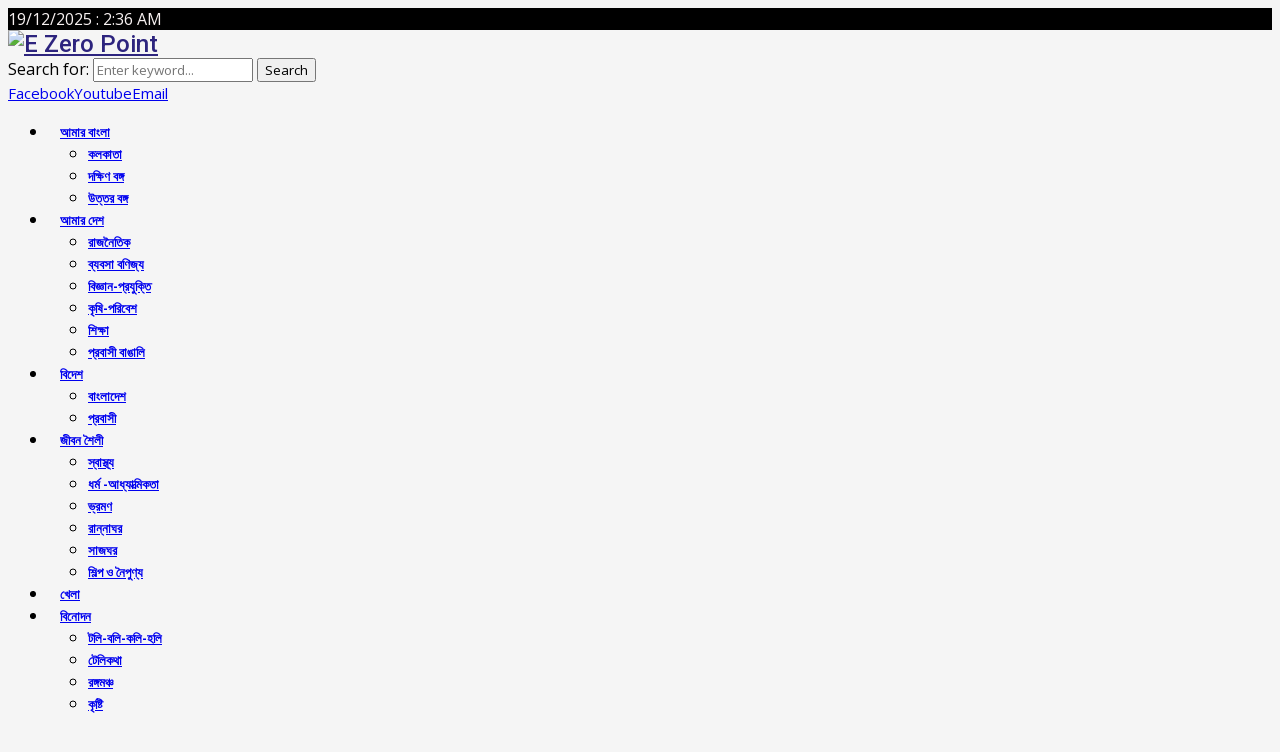

--- FILE ---
content_type: text/html; charset=UTF-8
request_url: https://ezeropoint.net/news/455097
body_size: 31508
content:
<!DOCTYPE html>
<html lang="en-US">
<head>
	<meta charset="UTF-8">
        <link rel="icon" href="https://ezeropoint.net/wp-content/uploads/2020/03/favicon.png">
	<meta name="viewport" content="width=device-width, initial-scale=1">
	<link rel="profile" href="http://gmpg.org/xfn/11">

	<meta name='robots' content='index, follow, max-image-preview:large, max-snippet:-1, max-video-preview:-1' />

	<!-- This site is optimized with the Yoast SEO plugin v25.6 - https://yoast.com/wordpress/plugins/seo/ -->
	<title>বাগিলা গ্রাম পঞ্চায়েতে করোনা সচেতনতা অভিযান - E Zero Point</title>
	<link rel="canonical" href="https://ezeropoint.net/news/455097" />
	<meta property="og:locale" content="en_US" />
	<meta property="og:type" content="article" />
	<meta property="og:title" content="বাগিলা গ্রাম পঞ্চায়েতে করোনা সচেতনতা অভিযান - E Zero Point" />
	<meta property="og:description" content="বিশেষ সংবাদাতা, বাগিলা, মেমারিঃ আজ মেমারি-১ নং ব্লক তৃণমূল যুব কংগ্রেসের সভাপতি নিত্যানন্দ ব্যানার্জী ও বাগিলা গ্রাম পঞ্চায়েত প্রধান অরবিন্দ ঘোষালের তত্ত্বাবধানে মেমারি বিধানসভার বাগিলা অঞ্চলের গ্রামে গ্রামে করোনা ভাইরাসের ভয়াবহতা নিয়ে মানুষকে সচেতন করেছেন। এছাড়াও তালচিনি ও বহরমপুর গ্রামের বিভিন্ন জায়গায় পরিবেশকে সুস্থ রাখার লক্ষ্যে ব্লিচিং পাউডার ছড়ালেন। প্রসঙ্গত উল্লেখ্য যুব নেতা..." />
	<meta property="og:url" content="https://ezeropoint.net/news/455097" />
	<meta property="og:site_name" content="E Zero Point" />
	<meta property="article:published_time" content="2020-03-30T10:40:23+00:00" />
	<meta property="article:modified_time" content="2020-03-30T10:51:31+00:00" />
	<meta property="og:image" content="https://newsreach-publishers.s3.ap-south-1.amazonaws.com/ezeropoint.net/2020/03/91782314_2635822643211210_5734515122437619712_o.jpg" />
	<meta property="og:image:width" content="1385" />
	<meta property="og:image:height" content="640" />
	<meta property="og:image:type" content="image/jpeg" />
	<meta name="author" content="E Zero Point" />
	<meta name="twitter:card" content="summary_large_image" />
	<meta name="twitter:label1" content="Written by" />
	<meta name="twitter:data1" content="E Zero Point" />
	<script type="application/ld+json" class="yoast-schema-graph">{"@context":"https://schema.org","@graph":[{"@type":"Article","@id":"https://ezeropoint.net/news/455097#article","isPartOf":{"@id":"https://ezeropoint.net/news/455097"},"author":{"name":"E Zero Point","@id":"https://ezeropoint.net/#/schema/person/9c6aa8a977d0f836fa57a9ae42193023"},"headline":"বাগিলা গ্রাম পঞ্চায়েতে করোনা সচেতনতা অভিযান","datePublished":"2020-03-30T10:40:23+00:00","dateModified":"2020-03-30T10:51:31+00:00","mainEntityOfPage":{"@id":"https://ezeropoint.net/news/455097"},"wordCount":12,"publisher":{"@id":"https://ezeropoint.net/#organization"},"image":{"@id":"https://ezeropoint.net/news/455097#primaryimage"},"thumbnailUrl":"https://ezeropoint.net/wp-content/uploads/2020/03/91782314_2635822643211210_5734515122437619712_o.jpg","articleSection":["অন্যান্য"],"inLanguage":"en-US"},{"@type":"WebPage","@id":"https://ezeropoint.net/news/455097","url":"https://ezeropoint.net/news/455097","name":"বাগিলা গ্রাম পঞ্চায়েতে করোনা সচেতনতা অভিযান - E Zero Point","isPartOf":{"@id":"https://ezeropoint.net/#website"},"primaryImageOfPage":{"@id":"https://ezeropoint.net/news/455097#primaryimage"},"image":{"@id":"https://ezeropoint.net/news/455097#primaryimage"},"thumbnailUrl":"https://ezeropoint.net/wp-content/uploads/2020/03/91782314_2635822643211210_5734515122437619712_o.jpg","datePublished":"2020-03-30T10:40:23+00:00","dateModified":"2020-03-30T10:51:31+00:00","breadcrumb":{"@id":"https://ezeropoint.net/news/455097#breadcrumb"},"inLanguage":"en-US","potentialAction":[{"@type":"ReadAction","target":["https://ezeropoint.net/news/455097"]}]},{"@type":"ImageObject","inLanguage":"en-US","@id":"https://ezeropoint.net/news/455097#primaryimage","url":"https://ezeropoint.net/wp-content/uploads/2020/03/91782314_2635822643211210_5734515122437619712_o.jpg","contentUrl":"https://ezeropoint.net/wp-content/uploads/2020/03/91782314_2635822643211210_5734515122437619712_o.jpg","width":1385,"height":640},{"@type":"BreadcrumbList","@id":"https://ezeropoint.net/news/455097#breadcrumb","itemListElement":[{"@type":"ListItem","position":1,"name":"Home","item":"https://ezeropoint.net/"},{"@type":"ListItem","position":2,"name":"বাগিলা গ্রাম পঞ্চায়েতে করোনা সচেতনতা অভিযান"}]},{"@type":"WebSite","@id":"https://ezeropoint.net/#website","url":"https://ezeropoint.net/","name":"E Zero Point","description":"NewsReach","publisher":{"@id":"https://ezeropoint.net/#organization"},"potentialAction":[{"@type":"SearchAction","target":{"@type":"EntryPoint","urlTemplate":"https://ezeropoint.net/?s={search_term_string}"},"query-input":{"@type":"PropertyValueSpecification","valueRequired":true,"valueName":"search_term_string"}}],"inLanguage":"en-US"},{"@type":"Organization","@id":"https://ezeropoint.net/#organization","name":"E Zero Point","url":"https://ezeropoint.net/","logo":{"@type":"ImageObject","inLanguage":"en-US","@id":"https://ezeropoint.net/#/schema/logo/image/","url":"https://ezeropoint.net/wp-content/uploads/2020/03/12769393844.png","contentUrl":"https://ezeropoint.net/wp-content/uploads/2020/03/12769393844.png","width":450,"height":110,"caption":"E Zero Point"},"image":{"@id":"https://ezeropoint.net/#/schema/logo/image/"}},{"@type":"Person","@id":"https://ezeropoint.net/#/schema/person/9c6aa8a977d0f836fa57a9ae42193023","name":"E Zero Point","image":{"@type":"ImageObject","inLanguage":"en-US","@id":"https://ezeropoint.net/#/schema/person/image/","url":"https://secure.gravatar.com/avatar/decb262f80a31b462232a2541c1e5f14?s=96&d=mm&r=g","contentUrl":"https://secure.gravatar.com/avatar/decb262f80a31b462232a2541c1e5f14?s=96&d=mm&r=g","caption":"E Zero Point"},"url":"https://ezeropoint.net/news/author/ezeropoint"}]}</script>
	<!-- / Yoast SEO plugin. -->


<link rel='dns-prefetch' href='//newsreach.in' />
<link rel='dns-prefetch' href='//static.addtoany.com' />
<link rel='dns-prefetch' href='//fonts.googleapis.com' />
<link rel='dns-prefetch' href='//www.googletagmanager.com' />
<link rel="alternate" type="application/rss+xml" title="E Zero Point &raquo; Feed" href="https://ezeropoint.net/feed" />
<link rel="alternate" type="application/rss+xml" title="E Zero Point &raquo; Comments Feed" href="https://ezeropoint.net/comments/feed" />
<script type="text/javascript">
/* <![CDATA[ */
window._wpemojiSettings = {"baseUrl":"https:\/\/s.w.org\/images\/core\/emoji\/15.0.3\/72x72\/","ext":".png","svgUrl":"https:\/\/s.w.org\/images\/core\/emoji\/15.0.3\/svg\/","svgExt":".svg","source":{"concatemoji":"https:\/\/ezeropoint.net\/wp-includes\/js\/wp-emoji-release.min.js?ver=5f17d53ed0b5654362c314240bf0beb3"}};
/*! This file is auto-generated */
!function(i,n){var o,s,e;function c(e){try{var t={supportTests:e,timestamp:(new Date).valueOf()};sessionStorage.setItem(o,JSON.stringify(t))}catch(e){}}function p(e,t,n){e.clearRect(0,0,e.canvas.width,e.canvas.height),e.fillText(t,0,0);var t=new Uint32Array(e.getImageData(0,0,e.canvas.width,e.canvas.height).data),r=(e.clearRect(0,0,e.canvas.width,e.canvas.height),e.fillText(n,0,0),new Uint32Array(e.getImageData(0,0,e.canvas.width,e.canvas.height).data));return t.every(function(e,t){return e===r[t]})}function u(e,t,n){switch(t){case"flag":return n(e,"\ud83c\udff3\ufe0f\u200d\u26a7\ufe0f","\ud83c\udff3\ufe0f\u200b\u26a7\ufe0f")?!1:!n(e,"\ud83c\uddfa\ud83c\uddf3","\ud83c\uddfa\u200b\ud83c\uddf3")&&!n(e,"\ud83c\udff4\udb40\udc67\udb40\udc62\udb40\udc65\udb40\udc6e\udb40\udc67\udb40\udc7f","\ud83c\udff4\u200b\udb40\udc67\u200b\udb40\udc62\u200b\udb40\udc65\u200b\udb40\udc6e\u200b\udb40\udc67\u200b\udb40\udc7f");case"emoji":return!n(e,"\ud83d\udc26\u200d\u2b1b","\ud83d\udc26\u200b\u2b1b")}return!1}function f(e,t,n){var r="undefined"!=typeof WorkerGlobalScope&&self instanceof WorkerGlobalScope?new OffscreenCanvas(300,150):i.createElement("canvas"),a=r.getContext("2d",{willReadFrequently:!0}),o=(a.textBaseline="top",a.font="600 32px Arial",{});return e.forEach(function(e){o[e]=t(a,e,n)}),o}function t(e){var t=i.createElement("script");t.src=e,t.defer=!0,i.head.appendChild(t)}"undefined"!=typeof Promise&&(o="wpEmojiSettingsSupports",s=["flag","emoji"],n.supports={everything:!0,everythingExceptFlag:!0},e=new Promise(function(e){i.addEventListener("DOMContentLoaded",e,{once:!0})}),new Promise(function(t){var n=function(){try{var e=JSON.parse(sessionStorage.getItem(o));if("object"==typeof e&&"number"==typeof e.timestamp&&(new Date).valueOf()<e.timestamp+604800&&"object"==typeof e.supportTests)return e.supportTests}catch(e){}return null}();if(!n){if("undefined"!=typeof Worker&&"undefined"!=typeof OffscreenCanvas&&"undefined"!=typeof URL&&URL.createObjectURL&&"undefined"!=typeof Blob)try{var e="postMessage("+f.toString()+"("+[JSON.stringify(s),u.toString(),p.toString()].join(",")+"));",r=new Blob([e],{type:"text/javascript"}),a=new Worker(URL.createObjectURL(r),{name:"wpTestEmojiSupports"});return void(a.onmessage=function(e){c(n=e.data),a.terminate(),t(n)})}catch(e){}c(n=f(s,u,p))}t(n)}).then(function(e){for(var t in e)n.supports[t]=e[t],n.supports.everything=n.supports.everything&&n.supports[t],"flag"!==t&&(n.supports.everythingExceptFlag=n.supports.everythingExceptFlag&&n.supports[t]);n.supports.everythingExceptFlag=n.supports.everythingExceptFlag&&!n.supports.flag,n.DOMReady=!1,n.readyCallback=function(){n.DOMReady=!0}}).then(function(){return e}).then(function(){var e;n.supports.everything||(n.readyCallback(),(e=n.source||{}).concatemoji?t(e.concatemoji):e.wpemoji&&e.twemoji&&(t(e.twemoji),t(e.wpemoji)))}))}((window,document),window._wpemojiSettings);
/* ]]> */
</script>

<style id='wp-emoji-styles-inline-css' type='text/css'>

	img.wp-smiley, img.emoji {
		display: inline !important;
		border: none !important;
		box-shadow: none !important;
		height: 1em !important;
		width: 1em !important;
		margin: 0 0.07em !important;
		vertical-align: -0.1em !important;
		background: none !important;
		padding: 0 !important;
	}
</style>
<link rel='stylesheet' id='wp-block-library-css' href='https://ezeropoint.net/wp-includes/css/dist/block-library/style.min.css?ver=5f17d53ed0b5654362c314240bf0beb3' type='text/css' media='all' />
<style id='wp-block-library-theme-inline-css' type='text/css'>
.wp-block-audio :where(figcaption){color:#555;font-size:13px;text-align:center}.is-dark-theme .wp-block-audio :where(figcaption){color:#ffffffa6}.wp-block-audio{margin:0 0 1em}.wp-block-code{border:1px solid #ccc;border-radius:4px;font-family:Menlo,Consolas,monaco,monospace;padding:.8em 1em}.wp-block-embed :where(figcaption){color:#555;font-size:13px;text-align:center}.is-dark-theme .wp-block-embed :where(figcaption){color:#ffffffa6}.wp-block-embed{margin:0 0 1em}.blocks-gallery-caption{color:#555;font-size:13px;text-align:center}.is-dark-theme .blocks-gallery-caption{color:#ffffffa6}:root :where(.wp-block-image figcaption){color:#555;font-size:13px;text-align:center}.is-dark-theme :root :where(.wp-block-image figcaption){color:#ffffffa6}.wp-block-image{margin:0 0 1em}.wp-block-pullquote{border-bottom:4px solid;border-top:4px solid;color:currentColor;margin-bottom:1.75em}.wp-block-pullquote cite,.wp-block-pullquote footer,.wp-block-pullquote__citation{color:currentColor;font-size:.8125em;font-style:normal;text-transform:uppercase}.wp-block-quote{border-left:.25em solid;margin:0 0 1.75em;padding-left:1em}.wp-block-quote cite,.wp-block-quote footer{color:currentColor;font-size:.8125em;font-style:normal;position:relative}.wp-block-quote.has-text-align-right{border-left:none;border-right:.25em solid;padding-left:0;padding-right:1em}.wp-block-quote.has-text-align-center{border:none;padding-left:0}.wp-block-quote.is-large,.wp-block-quote.is-style-large,.wp-block-quote.is-style-plain{border:none}.wp-block-search .wp-block-search__label{font-weight:700}.wp-block-search__button{border:1px solid #ccc;padding:.375em .625em}:where(.wp-block-group.has-background){padding:1.25em 2.375em}.wp-block-separator.has-css-opacity{opacity:.4}.wp-block-separator{border:none;border-bottom:2px solid;margin-left:auto;margin-right:auto}.wp-block-separator.has-alpha-channel-opacity{opacity:1}.wp-block-separator:not(.is-style-wide):not(.is-style-dots){width:100px}.wp-block-separator.has-background:not(.is-style-dots){border-bottom:none;height:1px}.wp-block-separator.has-background:not(.is-style-wide):not(.is-style-dots){height:2px}.wp-block-table{margin:0 0 1em}.wp-block-table td,.wp-block-table th{word-break:normal}.wp-block-table :where(figcaption){color:#555;font-size:13px;text-align:center}.is-dark-theme .wp-block-table :where(figcaption){color:#ffffffa6}.wp-block-video :where(figcaption){color:#555;font-size:13px;text-align:center}.is-dark-theme .wp-block-video :where(figcaption){color:#ffffffa6}.wp-block-video{margin:0 0 1em}:root :where(.wp-block-template-part.has-background){margin-bottom:0;margin-top:0;padding:1.25em 2.375em}
</style>
<style id='classic-theme-styles-inline-css' type='text/css'>
/*! This file is auto-generated */
.wp-block-button__link{color:#fff;background-color:#32373c;border-radius:9999px;box-shadow:none;text-decoration:none;padding:calc(.667em + 2px) calc(1.333em + 2px);font-size:1.125em}.wp-block-file__button{background:#32373c;color:#fff;text-decoration:none}
</style>
<style id='global-styles-inline-css' type='text/css'>
:root{--wp--preset--aspect-ratio--square: 1;--wp--preset--aspect-ratio--4-3: 4/3;--wp--preset--aspect-ratio--3-4: 3/4;--wp--preset--aspect-ratio--3-2: 3/2;--wp--preset--aspect-ratio--2-3: 2/3;--wp--preset--aspect-ratio--16-9: 16/9;--wp--preset--aspect-ratio--9-16: 9/16;--wp--preset--color--black: #000000;--wp--preset--color--cyan-bluish-gray: #abb8c3;--wp--preset--color--white: #ffffff;--wp--preset--color--pale-pink: #f78da7;--wp--preset--color--vivid-red: #cf2e2e;--wp--preset--color--luminous-vivid-orange: #ff6900;--wp--preset--color--luminous-vivid-amber: #fcb900;--wp--preset--color--light-green-cyan: #7bdcb5;--wp--preset--color--vivid-green-cyan: #00d084;--wp--preset--color--pale-cyan-blue: #8ed1fc;--wp--preset--color--vivid-cyan-blue: #0693e3;--wp--preset--color--vivid-purple: #9b51e0;--wp--preset--gradient--vivid-cyan-blue-to-vivid-purple: linear-gradient(135deg,rgba(6,147,227,1) 0%,rgb(155,81,224) 100%);--wp--preset--gradient--light-green-cyan-to-vivid-green-cyan: linear-gradient(135deg,rgb(122,220,180) 0%,rgb(0,208,130) 100%);--wp--preset--gradient--luminous-vivid-amber-to-luminous-vivid-orange: linear-gradient(135deg,rgba(252,185,0,1) 0%,rgba(255,105,0,1) 100%);--wp--preset--gradient--luminous-vivid-orange-to-vivid-red: linear-gradient(135deg,rgba(255,105,0,1) 0%,rgb(207,46,46) 100%);--wp--preset--gradient--very-light-gray-to-cyan-bluish-gray: linear-gradient(135deg,rgb(238,238,238) 0%,rgb(169,184,195) 100%);--wp--preset--gradient--cool-to-warm-spectrum: linear-gradient(135deg,rgb(74,234,220) 0%,rgb(151,120,209) 20%,rgb(207,42,186) 40%,rgb(238,44,130) 60%,rgb(251,105,98) 80%,rgb(254,248,76) 100%);--wp--preset--gradient--blush-light-purple: linear-gradient(135deg,rgb(255,206,236) 0%,rgb(152,150,240) 100%);--wp--preset--gradient--blush-bordeaux: linear-gradient(135deg,rgb(254,205,165) 0%,rgb(254,45,45) 50%,rgb(107,0,62) 100%);--wp--preset--gradient--luminous-dusk: linear-gradient(135deg,rgb(255,203,112) 0%,rgb(199,81,192) 50%,rgb(65,88,208) 100%);--wp--preset--gradient--pale-ocean: linear-gradient(135deg,rgb(255,245,203) 0%,rgb(182,227,212) 50%,rgb(51,167,181) 100%);--wp--preset--gradient--electric-grass: linear-gradient(135deg,rgb(202,248,128) 0%,rgb(113,206,126) 100%);--wp--preset--gradient--midnight: linear-gradient(135deg,rgb(2,3,129) 0%,rgb(40,116,252) 100%);--wp--preset--font-size--small: 14px;--wp--preset--font-size--medium: 20px;--wp--preset--font-size--large: 32px;--wp--preset--font-size--x-large: 42px;--wp--preset--font-size--normal: 16px;--wp--preset--font-size--huge: 42px;--wp--preset--spacing--20: 0.44rem;--wp--preset--spacing--30: 0.67rem;--wp--preset--spacing--40: 1rem;--wp--preset--spacing--50: 1.5rem;--wp--preset--spacing--60: 2.25rem;--wp--preset--spacing--70: 3.38rem;--wp--preset--spacing--80: 5.06rem;--wp--preset--shadow--natural: 6px 6px 9px rgba(0, 0, 0, 0.2);--wp--preset--shadow--deep: 12px 12px 50px rgba(0, 0, 0, 0.4);--wp--preset--shadow--sharp: 6px 6px 0px rgba(0, 0, 0, 0.2);--wp--preset--shadow--outlined: 6px 6px 0px -3px rgba(255, 255, 255, 1), 6px 6px rgba(0, 0, 0, 1);--wp--preset--shadow--crisp: 6px 6px 0px rgba(0, 0, 0, 1);}:where(.is-layout-flex){gap: 0.5em;}:where(.is-layout-grid){gap: 0.5em;}body .is-layout-flex{display: flex;}.is-layout-flex{flex-wrap: wrap;align-items: center;}.is-layout-flex > :is(*, div){margin: 0;}body .is-layout-grid{display: grid;}.is-layout-grid > :is(*, div){margin: 0;}:where(.wp-block-columns.is-layout-flex){gap: 2em;}:where(.wp-block-columns.is-layout-grid){gap: 2em;}:where(.wp-block-post-template.is-layout-flex){gap: 1.25em;}:where(.wp-block-post-template.is-layout-grid){gap: 1.25em;}.has-black-color{color: var(--wp--preset--color--black) !important;}.has-cyan-bluish-gray-color{color: var(--wp--preset--color--cyan-bluish-gray) !important;}.has-white-color{color: var(--wp--preset--color--white) !important;}.has-pale-pink-color{color: var(--wp--preset--color--pale-pink) !important;}.has-vivid-red-color{color: var(--wp--preset--color--vivid-red) !important;}.has-luminous-vivid-orange-color{color: var(--wp--preset--color--luminous-vivid-orange) !important;}.has-luminous-vivid-amber-color{color: var(--wp--preset--color--luminous-vivid-amber) !important;}.has-light-green-cyan-color{color: var(--wp--preset--color--light-green-cyan) !important;}.has-vivid-green-cyan-color{color: var(--wp--preset--color--vivid-green-cyan) !important;}.has-pale-cyan-blue-color{color: var(--wp--preset--color--pale-cyan-blue) !important;}.has-vivid-cyan-blue-color{color: var(--wp--preset--color--vivid-cyan-blue) !important;}.has-vivid-purple-color{color: var(--wp--preset--color--vivid-purple) !important;}.has-black-background-color{background-color: var(--wp--preset--color--black) !important;}.has-cyan-bluish-gray-background-color{background-color: var(--wp--preset--color--cyan-bluish-gray) !important;}.has-white-background-color{background-color: var(--wp--preset--color--white) !important;}.has-pale-pink-background-color{background-color: var(--wp--preset--color--pale-pink) !important;}.has-vivid-red-background-color{background-color: var(--wp--preset--color--vivid-red) !important;}.has-luminous-vivid-orange-background-color{background-color: var(--wp--preset--color--luminous-vivid-orange) !important;}.has-luminous-vivid-amber-background-color{background-color: var(--wp--preset--color--luminous-vivid-amber) !important;}.has-light-green-cyan-background-color{background-color: var(--wp--preset--color--light-green-cyan) !important;}.has-vivid-green-cyan-background-color{background-color: var(--wp--preset--color--vivid-green-cyan) !important;}.has-pale-cyan-blue-background-color{background-color: var(--wp--preset--color--pale-cyan-blue) !important;}.has-vivid-cyan-blue-background-color{background-color: var(--wp--preset--color--vivid-cyan-blue) !important;}.has-vivid-purple-background-color{background-color: var(--wp--preset--color--vivid-purple) !important;}.has-black-border-color{border-color: var(--wp--preset--color--black) !important;}.has-cyan-bluish-gray-border-color{border-color: var(--wp--preset--color--cyan-bluish-gray) !important;}.has-white-border-color{border-color: var(--wp--preset--color--white) !important;}.has-pale-pink-border-color{border-color: var(--wp--preset--color--pale-pink) !important;}.has-vivid-red-border-color{border-color: var(--wp--preset--color--vivid-red) !important;}.has-luminous-vivid-orange-border-color{border-color: var(--wp--preset--color--luminous-vivid-orange) !important;}.has-luminous-vivid-amber-border-color{border-color: var(--wp--preset--color--luminous-vivid-amber) !important;}.has-light-green-cyan-border-color{border-color: var(--wp--preset--color--light-green-cyan) !important;}.has-vivid-green-cyan-border-color{border-color: var(--wp--preset--color--vivid-green-cyan) !important;}.has-pale-cyan-blue-border-color{border-color: var(--wp--preset--color--pale-cyan-blue) !important;}.has-vivid-cyan-blue-border-color{border-color: var(--wp--preset--color--vivid-cyan-blue) !important;}.has-vivid-purple-border-color{border-color: var(--wp--preset--color--vivid-purple) !important;}.has-vivid-cyan-blue-to-vivid-purple-gradient-background{background: var(--wp--preset--gradient--vivid-cyan-blue-to-vivid-purple) !important;}.has-light-green-cyan-to-vivid-green-cyan-gradient-background{background: var(--wp--preset--gradient--light-green-cyan-to-vivid-green-cyan) !important;}.has-luminous-vivid-amber-to-luminous-vivid-orange-gradient-background{background: var(--wp--preset--gradient--luminous-vivid-amber-to-luminous-vivid-orange) !important;}.has-luminous-vivid-orange-to-vivid-red-gradient-background{background: var(--wp--preset--gradient--luminous-vivid-orange-to-vivid-red) !important;}.has-very-light-gray-to-cyan-bluish-gray-gradient-background{background: var(--wp--preset--gradient--very-light-gray-to-cyan-bluish-gray) !important;}.has-cool-to-warm-spectrum-gradient-background{background: var(--wp--preset--gradient--cool-to-warm-spectrum) !important;}.has-blush-light-purple-gradient-background{background: var(--wp--preset--gradient--blush-light-purple) !important;}.has-blush-bordeaux-gradient-background{background: var(--wp--preset--gradient--blush-bordeaux) !important;}.has-luminous-dusk-gradient-background{background: var(--wp--preset--gradient--luminous-dusk) !important;}.has-pale-ocean-gradient-background{background: var(--wp--preset--gradient--pale-ocean) !important;}.has-electric-grass-gradient-background{background: var(--wp--preset--gradient--electric-grass) !important;}.has-midnight-gradient-background{background: var(--wp--preset--gradient--midnight) !important;}.has-small-font-size{font-size: var(--wp--preset--font-size--small) !important;}.has-medium-font-size{font-size: var(--wp--preset--font-size--medium) !important;}.has-large-font-size{font-size: var(--wp--preset--font-size--large) !important;}.has-x-large-font-size{font-size: var(--wp--preset--font-size--x-large) !important;}
:where(.wp-block-post-template.is-layout-flex){gap: 1.25em;}:where(.wp-block-post-template.is-layout-grid){gap: 1.25em;}
:where(.wp-block-columns.is-layout-flex){gap: 2em;}:where(.wp-block-columns.is-layout-grid){gap: 2em;}
:root :where(.wp-block-pullquote){font-size: 1.5em;line-height: 1.6;}
</style>
<link rel='stylesheet' id='contact-form-7-css' href='https://ezeropoint.net/wp-content/plugins/contact-form-7/includes/css/styles.css?ver=6.0.6' type='text/css' media='all' />
<link rel='stylesheet' id='pencisc-css' href='https://ezeropoint.net/wp-content/plugins/penci-framework/assets/css/single-shortcode.css?ver=5f17d53ed0b5654362c314240bf0beb3' type='text/css' media='all' />
<link rel='stylesheet' id='parent-style-css' href='https://ezeropoint.net/wp-content/themes/pennews/style.css?ver=5f17d53ed0b5654362c314240bf0beb3' type='text/css' media='all' />
<link rel='stylesheet' id='penci-style-child-css' href='https://ezeropoint.net/wp-content/themes/pennews-child/style.css?ver=1.0.0' type='text/css' media='all' />
<link rel='stylesheet' id='penci-font-awesome-css' href='https://ezeropoint.net/wp-content/themes/pennews/css/font-awesome.min.css?ver=4.5.2' type='text/css' media='all' />
<link rel='stylesheet' id='penci-fonts-css' href='//fonts.googleapis.com/css?family=Roboto%3A300%2C300italic%2C400%2C400italic%2C500%2C500italic%2C700%2C700italic%2C800%2C800italic%7CMukta+Vaani%3A300%2C300italic%2C400%2C400italic%2C500%2C500italic%2C700%2C700italic%2C800%2C800italic%7COswald%3A300%2C300italic%2C400%2C400italic%2C500%2C500italic%2C700%2C700italic%2C800%2C800italic%7CTeko%3A300%2C300italic%2C400%2C400italic%2C500%2C500italic%2C700%2C700italic%2C800%2C800italic%7COpen+Sans%3A300%2C300italic%2C400%2C400italic%2C500%2C500italic%2C700%2C700italic%2C800%2C800italic%3A300%2C300italic%2C400%2C400italic%2C500%2C500italic%2C700%2C700italic%2C800%2C800italic%26subset%3Dcyrillic%2Ccyrillic-ext%2Cgreek%2Cgreek-ext%2Clatin-ext' type='text/css' media='all' />
<link rel='stylesheet' id='penci-style-css' href='https://ezeropoint.net/wp-content/themes/pennews-child/style.css?ver=5f17d53ed0b5654362c314240bf0beb3' type='text/css' media='all' />
<style id='penci-style-inline-css' type='text/css'>
.penci-block-vc.style-title-13:not(.footer-widget).style-title-center .penci-block-heading {border-right: 10px solid transparent; border-left: 10px solid transparent; }.site-branding h1, .site-branding h2 {margin: 0;}.penci-schema-markup { display: none !important; }.penci-entry-media .twitter-video { max-width: none !important; margin: 0 !important; }.penci-entry-media .fb-video { margin-bottom: 0; }.penci-entry-media .post-format-meta > iframe { vertical-align: top; }.penci-single-style-6 .penci-entry-media-top.penci-video-format-dailymotion:after, .penci-single-style-6 .penci-entry-media-top.penci-video-format-facebook:after, .penci-single-style-6 .penci-entry-media-top.penci-video-format-vimeo:after, .penci-single-style-6 .penci-entry-media-top.penci-video-format-twitter:after, .penci-single-style-7 .penci-entry-media-top.penci-video-format-dailymotion:after, .penci-single-style-7 .penci-entry-media-top.penci-video-format-facebook:after, .penci-single-style-7 .penci-entry-media-top.penci-video-format-vimeo:after, .penci-single-style-7 .penci-entry-media-top.penci-video-format-twitter:after { content: none; } .penci-single-style-5 .penci-entry-media.penci-video-format-dailymotion:after, .penci-single-style-5 .penci-entry-media.penci-video-format-facebook:after, .penci-single-style-5 .penci-entry-media.penci-video-format-vimeo:after, .penci-single-style-5 .penci-entry-media.penci-video-format-twitter:after { content: none; }@media screen and (max-width: 960px) { .penci-insta-thumb ul.thumbnails.penci_col_5 li, .penci-insta-thumb ul.thumbnails.penci_col_6 li { width: 33.33% !important; } .penci-insta-thumb ul.thumbnails.penci_col_7 li, .penci-insta-thumb ul.thumbnails.penci_col_8 li, .penci-insta-thumb ul.thumbnails.penci_col_9 li, .penci-insta-thumb ul.thumbnails.penci_col_10 li { width: 25% !important; } }.site-header.header--s12 .penci-menu-toggle-wapper,.site-header.header--s12 .header__social-search { flex: 1; }.site-header.header--s5 .site-branding {  padding-right: 0;margin-right: 40px; }.penci-block_37 .penci_post-meta { padding-top: 8px; }.penci-block_37 .penci-post-excerpt + .penci_post-meta { padding-top: 0; }.penci-hide-text-votes { display: none; }.penci-usewr-review {  border-top: 1px solid #ececec; }.penci-review-score {top: 5px; position: relative; }.penci-social-counter.penci-social-counter--style-3 .penci-social__empty a, .penci-social-counter.penci-social-counter--style-4 .penci-social__empty a, .penci-social-counter.penci-social-counter--style-5 .penci-social__empty a, .penci-social-counter.penci-social-counter--style-6 .penci-social__empty a { display: flex; justify-content: center; align-items: center; }.penci-block-error { padding: 0 20px 20px; }@media screen and (min-width: 1240px){ .penci_dis_padding_bw .penci-content-main.penci-col-4:nth-child(3n+2) { padding-right: 15px; padding-left: 15px; }}.bos_searchbox_widget_class.penci-vc-column-1 #flexi_searchbox #b_searchboxInc .b_submitButton_wrapper{ padding-top: 10px; padding-bottom: 10px; }.mfp-image-holder .mfp-close, .mfp-iframe-holder .mfp-close { background: transparent; border-color: transparent; }h1, h2, h3, h4, h5, h6,.error404 .page-title,
		.error404 .penci-block-vc .penci-block__title, .footer__bottom.style-2 .block-title {font-family: 'Roboto', sans-serif}h1, h2, h3, h4, h5, h6,.error404 .page-title,
		 .error404 .penci-block-vc .penci-block__title, .product_list_widget .product-title, .footer__bottom.style-2 .block-title {font-weight: 500}body, button, input, select, textarea,.penci-post-subtitle,.woocommerce ul.products li.product .button,#site-navigation .penci-megamenu .penci-mega-thumbnail .mega-cat-name{font-family: 'Open Sans', sans-serif}.single .entry-content,.page .entry-content{ font-size:15px; }.site-content,.penci-page-style-1 .site-content, 
		.page-template-full-width.penci-block-pagination .site-content,
		.penci-page-style-2 .site-content, .penci-single-style-1 .site-content, 
		.penci-single-style-2 .site-content,.penci-page-style-3 .site-content,
		.penci-single-style-3 .site-content{ margin-top:40px; }.penci-topbar a:hover , .penci-topbar ul li a:hover{ color:#2d247e !important; }.topbar__social-media a:hover{ color:#2d247e ; }.penci-topbar ul.menu li ul.sub-menu li a:hover{ color:#2d247e ; }.penci-topbar .topbar__trending .headline-title{ background-color:#2d247e ; }.main-navigation a,.mobile-sidebar .primary-menu-mobile li a, .penci-menu-hbg .primary-menu-mobile li a{ font-family: 'Open Sans', sans-serif; }.main-navigation a,.mobile-sidebar .primary-menu-mobile li a, .penci-menu-hbg .primary-menu-mobile li a{ font-weight: 700; }.main-navigation > ul:not(.children) > li > a{ font-size: 13px; }.main-navigation ul ul a{ font-size: 13px; }#site-navigation .penci-megamenu .penci-mega-child-categories a{ font-size: 13px; }.penci-menu-hbg-widgets .menu-hbg-title { font-family:'Open Sans', sans-serif }
		.woocommerce div.product .related > h2,.woocommerce div.product .upsells > h2,
		.post-title-box .post-box-title,.site-content #respond h3,.site-content .widget-title,
		.site-content .widgettitle,
		body.page-template-full-width.page-paged-2 .site-content .widget.penci-block-vc .penci-block__title,
		body:not( .page-template-full-width ) .site-content .widget.penci-block-vc .penci-block__title{ font-size:14px !important;font-weight:700 !important;font-family:'Open Sans', sans-serif !important; }#footer__sidebars.footer__sidebars{padding-top: 50px;}.site-footer .penci-block-vc .penci-block__title{ font-size:14px;font-weight:700;font-family:'Open Sans', sans-serif; }.site-footer .penci-block-vc .penci-block-heading{ border-bottom-width: 2px; }.site-footer .penci-footer-text-wrap { font-size:14px;}.penci-popup-login-register .penci-login-container a:hover{ color:#2d247e ; }.penci-popup-login-register .penci-login-container .penci-login input[type="submit"]{ background-color:#2d247e ; }.penci_dis_padding_bw .penci-block-vc.style-title-11:not(.footer-widget) .penci-block__title a,
		.penci_dis_padding_bw .penci-block-vc.style-title-11:not(.footer-widget) .penci-block__title span, 
		.penci_dis_padding_bw .penci-block-vc.style-title-11:not(.footer-widget) .penci-subcat-filter, 
		.penci_dis_padding_bw .penci-block-vc.style-title-11:not(.footer-widget) .penci-slider-nav{ background-color:#f5f5f5; }.buy-button{ background-color:#2d247e !important; }.penci-menuhbg-toggle:hover .lines-button:after,.penci-menuhbg-toggle:hover .penci-lines:before,.penci-menuhbg-toggle:hover .penci-lines:after.penci-login-container a,.penci_list_shortcode li:before,.footer__sidebars .penci-block-vc .penci__post-title a:hover,.penci-viewall-results a:hover,.post-entry .penci-portfolio-filter ul li.active a, .penci-portfolio-filter ul li.active a,.penci-ajax-search-results-wrapper .penci__post-title a:hover{ color: #2d247e; }.penci-tweets-widget-content .icon-tweets,.penci-tweets-widget-content .tweet-intents a,.penci-tweets-widget-content .tweet-intents span:after,.woocommerce .star-rating span,.woocommerce .comment-form p.stars a:hover,.woocommerce div.product .woocommerce-tabs ul.tabs li a:hover,.penci-subcat-list .flexMenu-viewMore:hover a, .penci-subcat-list .flexMenu-viewMore:focus a,.penci-subcat-list .flexMenu-viewMore .flexMenu-popup .penci-subcat-item a:hover,.penci-owl-carousel-style .owl-dot.active span, .penci-owl-carousel-style .owl-dot:hover span,.penci-owl-carousel-slider .owl-dot.active span,.penci-owl-carousel-slider .owl-dot:hover span{ color: #2d247e; }.penci-owl-carousel-slider .owl-dot.active span,.penci-owl-carousel-slider .owl-dot:hover span{ background-color: #2d247e; }blockquote, q,.penci-post-pagination a:hover,a:hover,.penci-entry-meta a:hover,.penci-portfolio-below_img .inner-item-portfolio .portfolio-desc a:hover h3,.main-navigation.penci_disable_padding_menu > ul:not(.children) > li:hover > a,.main-navigation.penci_disable_padding_menu > ul:not(.children) > li:active > a,.main-navigation.penci_disable_padding_menu > ul:not(.children) > li.current-menu-item > a,.main-navigation.penci_disable_padding_menu > ul:not(.children) > li.current-menu-ancestor > a,.main-navigation.penci_disable_padding_menu > ul:not(.children) > li.current-category-ancestor > a,.site-header.header--s11 .main-navigation.penci_enable_line_menu .menu > li:hover > a,.site-header.header--s11 .main-navigation.penci_enable_line_menu .menu > li:active > a,.site-header.header--s11 .main-navigation.penci_enable_line_menu .menu > li.current-menu-item > a,.main-navigation.penci_disable_padding_menu ul.menu > li > a:hover,.main-navigation ul li:hover > a,.main-navigation ul li:active > a,.main-navigation li.current-menu-item > a,#site-navigation .penci-megamenu .penci-mega-child-categories a.cat-active,#site-navigation .penci-megamenu .penci-content-megamenu .penci-mega-latest-posts .penci-mega-post a:not(.mega-cat-name):hover,.penci-post-pagination h5 a:hover{ color: #2d247e; }.penci-menu-hbg .primary-menu-mobile li a:hover,.penci-menu-hbg .primary-menu-mobile li.toggled-on > a,.penci-menu-hbg .primary-menu-mobile li.toggled-on > .dropdown-toggle,.penci-menu-hbg .primary-menu-mobile li.current-menu-item > a,.penci-menu-hbg .primary-menu-mobile li.current-menu-item > .dropdown-toggle,.mobile-sidebar .primary-menu-mobile li a:hover,.mobile-sidebar .primary-menu-mobile li.toggled-on-first > a,.mobile-sidebar .primary-menu-mobile li.toggled-on > a,.mobile-sidebar .primary-menu-mobile li.toggled-on > .dropdown-toggle,.mobile-sidebar .primary-menu-mobile li.current-menu-item > a,.mobile-sidebar .primary-menu-mobile li.current-menu-item > .dropdown-toggle,.mobile-sidebar #sidebar-nav-logo a,.mobile-sidebar #sidebar-nav-logo a:hover.mobile-sidebar #sidebar-nav-logo:before,.penci-recipe-heading a.penci-recipe-print,.widget a:hover,.widget.widget_recent_entries li a:hover, .widget.widget_recent_comments li a:hover, .widget.widget_meta li a:hover,.penci-topbar a:hover,.penci-topbar ul li:hover,.penci-topbar ul li a:hover,.penci-topbar ul.menu li ul.sub-menu li a:hover,.site-branding a, .site-branding .site-title{ color: #2d247e; }.penci-viewall-results a:hover,.penci-ajax-search-results-wrapper .penci__post-title a:hover,.header__search_dis_bg .search-click:hover,.header__social-media a:hover,.penci-login-container .link-bottom a,.error404 .page-content a,.penci-no-results .search-form .search-submit:hover,.error404 .page-content .search-form .search-submit:hover,.penci_breadcrumbs a:hover, .penci_breadcrumbs a:hover span,.penci-archive .entry-meta a:hover,.penci-caption-above-img .wp-caption a:hover,.penci-author-content .author-social:hover,.entry-content a,.comment-content a,.penci-page-style-5 .penci-active-thumb .penci-entry-meta a:hover,.penci-single-style-5 .penci-active-thumb .penci-entry-meta a:hover{ color: #2d247e; }blockquote:not(.wp-block-quote).style-2:before{ background-color: transparent; }blockquote.style-2:before,blockquote:not(.wp-block-quote),blockquote.style-2 cite, blockquote.style-2 .author,blockquote.style-3 cite, blockquote.style-3 .author,.woocommerce ul.products li.product .price,.woocommerce ul.products li.product .price ins,.woocommerce div.product p.price ins,.woocommerce div.product span.price ins, .woocommerce div.product p.price, .woocommerce div.product span.price,.woocommerce div.product .entry-summary div[itemprop="description"] blockquote:before, .woocommerce div.product .woocommerce-tabs #tab-description blockquote:before,.woocommerce-product-details__short-description blockquote:before,.woocommerce div.product .entry-summary div[itemprop="description"] blockquote cite, .woocommerce div.product .entry-summary div[itemprop="description"] blockquote .author,.woocommerce div.product .woocommerce-tabs #tab-description blockquote cite, .woocommerce div.product .woocommerce-tabs #tab-description blockquote .author,.woocommerce div.product .product_meta > span a:hover,.woocommerce div.product .woocommerce-tabs ul.tabs li.active{ color: #2d247e; }.woocommerce #respond input#submit.alt.disabled:hover,.woocommerce #respond input#submit.alt:disabled:hover,.woocommerce #respond input#submit.alt:disabled[disabled]:hover,.woocommerce a.button.alt.disabled,.woocommerce a.button.alt.disabled:hover,.woocommerce a.button.alt:disabled,.woocommerce a.button.alt:disabled:hover,.woocommerce a.button.alt:disabled[disabled],.woocommerce a.button.alt:disabled[disabled]:hover,.woocommerce button.button.alt.disabled,.woocommerce button.button.alt.disabled:hover,.woocommerce button.button.alt:disabled,.woocommerce button.button.alt:disabled:hover,.woocommerce button.button.alt:disabled[disabled],.woocommerce button.button.alt:disabled[disabled]:hover,.woocommerce input.button.alt.disabled,.woocommerce input.button.alt.disabled:hover,.woocommerce input.button.alt:disabled,.woocommerce input.button.alt:disabled:hover,.woocommerce input.button.alt:disabled[disabled],.woocommerce input.button.alt:disabled[disabled]:hover{ background-color: #2d247e; }.woocommerce ul.cart_list li .amount, .woocommerce ul.product_list_widget li .amount,.woocommerce table.shop_table td.product-name a:hover,.woocommerce-cart .cart-collaterals .cart_totals table td .amount,.woocommerce .woocommerce-info:before,.woocommerce form.checkout table.shop_table .order-total .amount,.post-entry .penci-portfolio-filter ul li a:hover,.post-entry .penci-portfolio-filter ul li.active a,.penci-portfolio-filter ul li a:hover,.penci-portfolio-filter ul li.active a,#bbpress-forums li.bbp-body ul.forum li.bbp-forum-info a:hover,#bbpress-forums li.bbp-body ul.topic li.bbp-topic-title a:hover,#bbpress-forums li.bbp-body ul.forum li.bbp-forum-info .bbp-forum-content a,#bbpress-forums li.bbp-body ul.topic p.bbp-topic-meta a,#bbpress-forums .bbp-breadcrumb a:hover, #bbpress-forums .bbp-breadcrumb .bbp-breadcrumb-current:hover,#bbpress-forums .bbp-forum-freshness a:hover,#bbpress-forums .bbp-topic-freshness a:hover{ color: #2d247e; }.footer__bottom a,.footer__logo a, .footer__logo a:hover,.site-info a,.site-info a:hover,.sub-footer-menu li a:hover,.footer__sidebars a:hover,.penci-block-vc .social-buttons a:hover,.penci-inline-related-posts .penci_post-meta a:hover,.penci__general-meta .penci_post-meta a:hover,.penci-block_video.style-1 .penci_post-meta a:hover,.penci-block_video.style-7 .penci_post-meta a:hover,.penci-block-vc .penci-block__title a:hover,.penci-block-vc.style-title-2 .penci-block__title a:hover,.penci-block-vc.style-title-2:not(.footer-widget) .penci-block__title a:hover,.penci-block-vc.style-title-4 .penci-block__title a:hover,.penci-block-vc.style-title-4:not(.footer-widget) .penci-block__title a:hover,.penci-block-vc .penci-subcat-filter .penci-subcat-item a.active, .penci-block-vc .penci-subcat-filter .penci-subcat-item a:hover ,.penci-block_1 .penci_post-meta a:hover,.penci-inline-related-posts.penci-irp-type-grid .penci__post-title:hover{ color: #2d247e; }.penci-block_10 .penci-posted-on a,.penci-block_10 .penci-block__title a:hover,.penci-block_10 .penci__post-title a:hover,.penci-block_26 .block26_first_item .penci__post-title:hover,.penci-block_30 .penci_post-meta a:hover,.penci-block_33 .block33_big_item .penci_post-meta a:hover,.penci-block_36 .penci-chart-text,.penci-block_video.style-1 .block_video_first_item.penci-title-ab-img .penci_post_content a:hover,.penci-block_video.style-1 .block_video_first_item.penci-title-ab-img .penci_post-meta a:hover,.penci-block_video.style-6 .penci__post-title:hover,.penci-block_video.style-7 .penci__post-title:hover,.penci-owl-featured-area.style-12 .penci-small_items h3 a:hover,.penci-owl-featured-area.style-12 .penci-small_items .penci-slider__meta a:hover ,.penci-owl-featured-area.style-12 .penci-small_items .owl-item.current h3 a,.penci-owl-featured-area.style-13 .penci-small_items h3 a:hover,.penci-owl-featured-area.style-13 .penci-small_items .penci-slider__meta a:hover,.penci-owl-featured-area.style-13 .penci-small_items .owl-item.current h3 a,.penci-owl-featured-area.style-14 .penci-small_items h3 a:hover,.penci-owl-featured-area.style-14 .penci-small_items .penci-slider__meta a:hover ,.penci-owl-featured-area.style-14 .penci-small_items .owl-item.current h3 a,.penci-owl-featured-area.style-17 h3 a:hover,.penci-owl-featured-area.style-17 .penci-slider__meta a:hover,.penci-fslider28-wrapper.penci-block-vc .penci-slider-nav a:hover,.penci-videos-playlist .penci-video-nav .penci-video-playlist-item .penci-video-play-icon,.penci-videos-playlist .penci-video-nav .penci-video-playlist-item.is-playing { color: #2d247e; }.penci-block_video.style-7 .penci_post-meta a:hover,.penci-ajax-more.disable_bg_load_more .penci-ajax-more-button:hover, .penci-ajax-more.disable_bg_load_more .penci-block-ajax-more-button:hover{ color: #2d247e; }.site-main #buddypress input[type=submit]:hover,.site-main #buddypress div.generic-button a:hover,.site-main #buddypress .comment-reply-link:hover,.site-main #buddypress a.button:hover,.site-main #buddypress a.button:focus,.site-main #buddypress ul.button-nav li a:hover,.site-main #buddypress ul.button-nav li.current a,.site-main #buddypress .dir-search input[type=submit]:hover, .site-main #buddypress .groups-members-search input[type=submit]:hover,.site-main #buddypress div.item-list-tabs ul li.selected a,.site-main #buddypress div.item-list-tabs ul li.current a,.site-main #buddypress div.item-list-tabs ul li a:hover{ border-color: #2d247e;background-color: #2d247e; }.site-main #buddypress table.notifications thead tr, .site-main #buddypress table.notifications-settings thead tr,.site-main #buddypress table.profile-settings thead tr, .site-main #buddypress table.profile-fields thead tr,.site-main #buddypress table.profile-settings thead tr, .site-main #buddypress table.profile-fields thead tr,.site-main #buddypress table.wp-profile-fields thead tr, .site-main #buddypress table.messages-notices thead tr,.site-main #buddypress table.forum thead tr{ border-color: #2d247e;background-color: #2d247e; }.site-main .bbp-pagination-links a:hover, .site-main .bbp-pagination-links span.current,#buddypress div.item-list-tabs:not(#subnav) ul li.selected a, #buddypress div.item-list-tabs:not(#subnav) ul li.current a, #buddypress div.item-list-tabs:not(#subnav) ul li a:hover,#buddypress ul.item-list li div.item-title a, #buddypress ul.item-list li h4 a,div.bbp-template-notice a,#bbpress-forums li.bbp-body ul.topic li.bbp-topic-title a,#bbpress-forums li.bbp-body .bbp-forums-list li,.site-main #buddypress .activity-header a:first-child, #buddypress .comment-meta a:first-child, #buddypress .acomment-meta a:first-child{ color: #2d247e !important; }.single-tribe_events .tribe-events-schedule .tribe-events-cost{ color: #2d247e; }.tribe-events-list .tribe-events-loop .tribe-event-featured,#tribe-events .tribe-events-button,#tribe-events .tribe-events-button:hover,#tribe_events_filters_wrapper input[type=submit],.tribe-events-button, .tribe-events-button.tribe-active:hover,.tribe-events-button.tribe-inactive,.tribe-events-button:hover,.tribe-events-calendar td.tribe-events-present div[id*=tribe-events-daynum-],.tribe-events-calendar td.tribe-events-present div[id*=tribe-events-daynum-]>a,#tribe-bar-form .tribe-bar-submit input[type=submit]:hover{ background-color: #2d247e; }.woocommerce span.onsale,.show-search:after,select option:focus,.woocommerce .widget_shopping_cart p.buttons a:hover, .woocommerce.widget_shopping_cart p.buttons a:hover, .woocommerce .widget_price_filter .price_slider_amount .button:hover, .woocommerce div.product form.cart .button:hover,.woocommerce .widget_price_filter .ui-slider .ui-slider-handle,.penci-block-vc.style-title-2:not(.footer-widget) .penci-block__title a, .penci-block-vc.style-title-2:not(.footer-widget) .penci-block__title span,.penci-block-vc.style-title-3:not(.footer-widget) .penci-block-heading:after,.penci-block-vc.style-title-4:not(.footer-widget) .penci-block__title a, .penci-block-vc.style-title-4:not(.footer-widget) .penci-block__title span,.penci-archive .penci-archive__content .penci-cat-links a:hover,.mCSB_scrollTools .mCSB_dragger .mCSB_dragger_bar,.penci-block-vc .penci-cat-name:hover,#buddypress .activity-list li.load-more, #buddypress .activity-list li.load-newest,#buddypress .activity-list li.load-more:hover, #buddypress .activity-list li.load-newest:hover,.site-main #buddypress button:hover, .site-main #buddypress a.button:hover, .site-main #buddypress input[type=button]:hover, .site-main #buddypress input[type=reset]:hover{ background-color: #2d247e; }.penci-block-vc.style-title-grid:not(.footer-widget) .penci-block__title span, .penci-block-vc.style-title-grid:not(.footer-widget) .penci-block__title a,.penci-block-vc .penci_post_thumb:hover .penci-cat-name,.mCSB_scrollTools .mCSB_dragger:active .mCSB_dragger_bar,.mCSB_scrollTools .mCSB_dragger.mCSB_dragger_onDrag .mCSB_dragger_bar,.main-navigation > ul:not(.children) > li:hover > a,.main-navigation > ul:not(.children) > li:active > a,.main-navigation > ul:not(.children) > li.current-menu-item > a,.main-navigation.penci_enable_line_menu > ul:not(.children) > li > a:before,.main-navigation a:hover,#site-navigation .penci-megamenu .penci-mega-thumbnail .mega-cat-name:hover,#site-navigation .penci-megamenu .penci-mega-thumbnail:hover .mega-cat-name,.penci-review-process span,.penci-review-score-total,.topbar__trending .headline-title,.header__search:not(.header__search_dis_bg) .search-click,.cart-icon span.items-number{ background-color: #2d247e; }.main-navigation > ul:not(.children) > li.highlight-button > a{ background-color: #2d247e; }.main-navigation > ul:not(.children) > li.highlight-button:hover > a,.main-navigation > ul:not(.children) > li.highlight-button:active > a,.main-navigation > ul:not(.children) > li.highlight-button.current-category-ancestor > a,.main-navigation > ul:not(.children) > li.highlight-button.current-menu-ancestor > a,.main-navigation > ul:not(.children) > li.highlight-button.current-menu-item > a{ border-color: #2d247e; }.login__form .login__form__login-submit input:hover,.penci-login-container .penci-login input[type="submit"]:hover,.penci-archive .penci-entry-categories a:hover,.single .penci-cat-links a:hover,.page .penci-cat-links a:hover,.woocommerce #respond input#submit:hover, .woocommerce a.button:hover, .woocommerce button.button:hover, .woocommerce input.button:hover,.woocommerce div.product .entry-summary div[itemprop="description"]:before,.woocommerce div.product .entry-summary div[itemprop="description"] blockquote .author span:after, .woocommerce div.product .woocommerce-tabs #tab-description blockquote .author span:after,.woocommerce-product-details__short-description blockquote .author span:after,.woocommerce #respond input#submit.alt:hover, .woocommerce a.button.alt:hover, .woocommerce button.button.alt:hover, .woocommerce input.button.alt:hover,#scroll-to-top:hover,div.wpforms-container .wpforms-form input[type=submit]:hover,div.wpforms-container .wpforms-form button[type=submit]:hover,div.wpforms-container .wpforms-form .wpforms-page-button:hover,div.wpforms-container .wpforms-form .wpforms-page-button:hover,#respond #submit:hover,.wpcf7 input[type="submit"]:hover,.widget_wysija input[type="submit"]:hover{ background-color: #2d247e; }.penci-block_video .penci-close-video:hover,.penci-block_5 .penci_post_thumb:hover .penci-cat-name,.penci-block_25 .penci_post_thumb:hover .penci-cat-name,.penci-block_8 .penci_post_thumb:hover .penci-cat-name,.penci-block_14 .penci_post_thumb:hover .penci-cat-name,.penci-block-vc.style-title-grid .penci-block__title span, .penci-block-vc.style-title-grid .penci-block__title a,.penci-block_7 .penci_post_thumb:hover .penci-order-number,.penci-block_15 .penci-post-order,.penci-news_ticker .penci-news_ticker__title{ background-color: #2d247e; }.penci-owl-featured-area .penci-item-mag:hover .penci-slider__cat .penci-cat-name,.penci-owl-featured-area .penci-slider__cat .penci-cat-name:hover,.penci-owl-featured-area.style-12 .penci-small_items .owl-item.current .penci-cat-name,.penci-owl-featured-area.style-13 .penci-big_items .penci-slider__cat .penci-cat-name,.penci-owl-featured-area.style-13 .button-read-more:hover,.penci-owl-featured-area.style-13 .penci-small_items .owl-item.current .penci-cat-name,.penci-owl-featured-area.style-14 .penci-small_items .owl-item.current .penci-cat-name,.penci-owl-featured-area.style-18 .penci-slider__cat .penci-cat-name{ background-color: #2d247e; }.show-search .show-search__content:after,.penci-wide-content .penci-owl-featured-area.style-23 .penci-slider__text,.penci-grid_2 .grid2_first_item:hover .penci-cat-name,.penci-grid_2 .penci-post-item:hover .penci-cat-name,.penci-grid_3 .penci-post-item:hover .penci-cat-name,.penci-grid_1 .penci-post-item:hover .penci-cat-name,.penci-videos-playlist .penci-video-nav .penci-playlist-title,.widget-area .penci-videos-playlist .penci-video-nav .penci-video-playlist-item .penci-video-number,.widget-area .penci-videos-playlist .penci-video-nav .penci-video-playlist-item .penci-video-play-icon,.widget-area .penci-videos-playlist .penci-video-nav .penci-video-playlist-item .penci-video-paused-icon,.penci-owl-featured-area.style-17 .penci-slider__text::after,#scroll-to-top:hover{ background-color: #2d247e; }.featured-area-custom-slider .penci-owl-carousel-slider .owl-dot span,.main-navigation > ul:not(.children) > li ul.sub-menu,.error404 .not-found,.error404 .penci-block-vc,.woocommerce .woocommerce-error, .woocommerce .woocommerce-info, .woocommerce .woocommerce-message,.penci-owl-featured-area.style-12 .penci-small_items,.penci-owl-featured-area.style-12 .penci-small_items .owl-item.current .penci_post_thumb,.penci-owl-featured-area.style-13 .button-read-more:hover{ border-color: #2d247e; }.widget .tagcloud a:hover,.penci-social-buttons .penci-social-item.like.liked,.site-footer .widget .tagcloud a:hover,.penci-recipe-heading a.penci-recipe-print:hover,.penci-custom-slider-container .pencislider-content .pencislider-btn-trans:hover,button:hover,.button:hover, .entry-content a.button:hover,.penci-vc-btn-wapper .penci-vc-btn.penci-vcbtn-trans:hover, input[type="button"]:hover,input[type="reset"]:hover,input[type="submit"]:hover,.penci-ajax-more .penci-ajax-more-button:hover,.penci-ajax-more .penci-portfolio-more-button:hover,.woocommerce nav.woocommerce-pagination ul li a:focus, .woocommerce nav.woocommerce-pagination ul li a:hover,.woocommerce nav.woocommerce-pagination ul li span.current,.penci-block_10 .penci-more-post:hover,.penci-block_15 .penci-more-post:hover,.penci-block_36 .penci-more-post:hover,.penci-block_video.style-7 .penci-owl-carousel-slider .owl-dot.active span,.penci-block_video.style-7 .penci-owl-carousel-slider .owl-dot:hover span ,.penci-block_video.style-7 .penci-owl-carousel-slider .owl-dot:hover span ,.penci-ajax-more .penci-ajax-more-button:hover,.penci-ajax-more .penci-block-ajax-more-button:hover,.penci-ajax-more .penci-ajax-more-button.loading-posts:hover, .penci-ajax-more .penci-block-ajax-more-button.loading-posts:hover,.site-main #buddypress .activity-list li.load-more a:hover, .site-main #buddypress .activity-list li.load-newest a,.penci-owl-carousel-slider.penci-tweets-slider .owl-dots .owl-dot.active span, .penci-owl-carousel-slider.penci-tweets-slider .owl-dots .owl-dot:hover span,.penci-pagination:not(.penci-ajax-more) span.current, .penci-pagination:not(.penci-ajax-more) a:hover{border-color:#2d247e;background-color: #2d247e;}.penci-owl-featured-area.style-23 .penci-slider-overlay{ 
		background: -moz-linear-gradient(left, transparent 26%, #2d247e  65%);
	    background: -webkit-gradient(linear, left top, right top, color-stop(26%, #2d247e ), color-stop(65%, transparent));
	    background: -webkit-linear-gradient(left, transparent 26%, #2d247e 65%);
	    background: -o-linear-gradient(left, transparent 26%, #2d247e 65%);
	    background: -ms-linear-gradient(left, transparent 26%, #2d247e 65%);
	    background: linear-gradient(to right, transparent 26%, #2d247e 65%);
	    filter: progid:DXImageTransform.Microsoft.gradient(startColorstr='#2d247e', endColorstr='#2d247e', GradientType=1);
		 }.site-main #buddypress .activity-list li.load-more a, .site-main #buddypress .activity-list li.load-newest a,.header__search:not(.header__search_dis_bg) .search-click:hover,.tagcloud a:hover,.site-footer .widget .tagcloud a:hover{ transition: all 0.3s; opacity: 0.8; }.penci-loading-animation-1 .penci-loading-animation,.penci-loading-animation-1 .penci-loading-animation:before,.penci-loading-animation-1 .penci-loading-animation:after,.penci-loading-animation-5 .penci-loading-animation,.penci-loading-animation-6 .penci-loading-animation:before,.penci-loading-animation-7 .penci-loading-animation,.penci-loading-animation-8 .penci-loading-animation,.penci-loading-animation-9 .penci-loading-circle-inner:before,.penci-load-thecube .penci-load-cube:before,.penci-three-bounce .one,.penci-three-bounce .two,.penci-three-bounce .three{ background-color: #2d247e; }.header__social-media a, .cart-icon span{font-size: 15px; }.header__social-media a:hover{ color:#2d247e; }.main-navigation.penci_enable_line_menu > ul:not(.children) > li > a:before{background-color: #ffffff; }.main-navigation > ul:not(.children) > li:hover > a,.main-navigation > ul:not(.children) > li.current-category-ancestor > a,.main-navigation > ul:not(.children) > li.current-menu-ancestor > a,.main-navigation > ul:not(.children) > li.current-menu-item > a,.site-header.header--s11 .main-navigation.penci_enable_line_menu .menu > li:hover > a,.site-header.header--s11 .main-navigation.penci_enable_line_menu .menu > li:active > a,.site-header.header--s11 .main-navigation.penci_enable_line_menu .menu > li.current-category-ancestor > a,.site-header.header--s11 .main-navigation.penci_enable_line_menu .menu > li.current-menu-ancestor > a,.site-header.header--s11 .main-navigation.penci_enable_line_menu .menu > li.current-menu-item > a,.main-navigation.penci_disable_padding_menu > ul:not(.children) > li:hover > a,.main-navigation.penci_disable_padding_menu > ul:not(.children) > li.current-category-ancestor > a,.main-navigation.penci_disable_padding_menu > ul:not(.children) > li.current-menu-ancestor > a,.main-navigation.penci_disable_padding_menu > ul:not(.children) > li.current-menu-item > a,.main-navigation.penci_disable_padding_menu ul.menu > li > a:hover,.main-navigation ul.menu > li.current-menu-item > a,.main-navigation ul.menu > li > a:hover{ color: #ffffff }.main-navigation > ul:not(.children) > li.highlight-button > a{ color: #ffffff; }.main-navigation > ul:not(.children) > li:hover > a,.main-navigation > ul:not(.children) > li:active > a,.main-navigation > ul:not(.children) > li.current-category-ancestor > a,.main-navigation > ul:not(.children) > li.current-menu-ancestor > a,.main-navigation > ul:not(.children) > li.current-menu-item > a,.site-header.header--s11 .main-navigation.penci_enable_line_menu .menu > li:hover > a,.site-header.header--s11 .main-navigation.penci_enable_line_menu .menu > li:active > a,.site-header.header--s11 .main-navigation.penci_enable_line_menu .menu > li.current-category-ancestor > a,.site-header.header--s11 .main-navigation.penci_enable_line_menu .menu > li.current-menu-ancestor > a,.site-header.header--s11 .main-navigation.penci_enable_line_menu .menu > li.current-menu-item > a,.main-navigation ul.menu > li > a:hover{ background-color: #2d247e }.main-navigation > ul:not(.children) > li.highlight-button > a{ background-color: #2d247e; }.main-navigation > ul:not(.children) > li.highlight-button:hover > a,.main-navigation > ul:not(.children) > li.highlight-button:active > a,.main-navigation > ul:not(.children) > li.highlight-button.current-category-ancestor > a,.main-navigation > ul:not(.children) > li.highlight-button.current-menu-ancestor > a,.main-navigation > ul:not(.children) > li.highlight-button.current-menu-item > a{ border-color: #2d247e; }.main-navigation ul li:not( .penci-mega-menu ) ul li.current-category-ancestor > a,.main-navigation ul li:not( .penci-mega-menu ) ul li.current-menu-ancestor > a,.main-navigation ul li:not( .penci-mega-menu ) ul li.current-menu-item > a,.main-navigation ul li:not( .penci-mega-menu ) ul a:hover{ color:#2d247e }.header__search:not(.header__search_dis_bg) .search-click{ background-color:#2d247e; }.penci-widget-sidebar .penci-block__title a:hover{ color:#ffffff !important; }#main .widget .tagcloud a{ }#main .widget .tagcloud a:hover{}.site-footer{background-image: url( https://ezeropoint.net/wp-content/uploads/2018/06/footer-bg-1.jpg ); }.site-footer{ background-color:#161616 ; }.footer__sidebars{ background-color:#ffffff ; }.footer__sidebars{ color:#000000 ; }.site-footer .widget ul li{ color:#000000 ; }.site-footer .widget-title,		
		.site-footer .penci-block-vc .penci-slider-nav a,
		.site-footer cite,
		.site-footer .widget select,
		.site-footer .mc4wp-form,
		.site-footer .penci-block-vc .penci-slider-nav a.penci-pag-disabled,
		.site-footer .penci-block-vc .penci-slider-nav a.penci-pag-disabled:hover{ color:#000000 ; }.site-footer input[type="text"], .site-footer input[type="email"],.site-footer input[type="url"], .site-footer input[type="password"],.site-footer input[type="search"], .site-footer input[type="number"],.site-footer input[type="tel"], .site-footer input[type="range"],.site-footer input[type="date"], .site-footer input[type="month"],.site-footer input[type="week"],.site-footer input[type="time"],.site-footer input[type="datetime"],.site-footer input[type="datetime-local"],.site-footer .widget .tagcloud a,.site-footer input[type="color"], .site-footer textarea{ color:#000000 ; }.site-footer .penci-block-vc .penci-block__title a, .site-footer .penci-block-vc .penci-block__title span,.footer-instagram h4.footer-instagram-title span{ color:#000000 ; }.site-footer .penci-block-vc.style-title-3 .penci-block-heading:after{ background-color:#000000 ; }.footer__sidebars .woocommerce.widget_shopping_cart .total,.footer__sidebars .woocommerce.widget_product_search input[type="search"],.footer__sidebars .woocommerce ul.cart_list li,.footer__sidebars .woocommerce ul.product_list_widget li,.site-footer .penci-recent-rv,.site-footer .penci-block_6 .penci-post-item,.site-footer .penci-block_10 .penci-post-item,.site-footer .penci-block_11 .block11_first_item, .site-footer .penci-block_11 .penci-post-item,.site-footer .penci-block_15 .penci-post-item,.site-footer .widget select,.footer__sidebars .woocommerce-product-details__short-description th,.footer__sidebars .woocommerce-product-details__short-description td,.site-footer .widget.widget_recent_entries li, .site-footer .widget.widget_recent_comments li, .site-footer .widget.widget_meta li,.site-footer input[type="text"], .site-footer input[type="email"],.site-footer input[type="url"], .site-footer input[type="password"],.site-footer input[type="search"], .site-footer input[type="number"],.site-footer input[type="tel"], .site-footer input[type="range"],.site-footer input[type="date"], .site-footer input[type="month"],.site-footer input[type="week"],.site-footer input[type="time"],.site-footer input[type="datetime"],.site-footer input[type="datetime-local"],.site-footer .widget .tagcloud a,.site-footer input[type="color"], .site-footer textarea{ border-color:#ececec ; }.site-footer select,.site-footer .woocommerce .woocommerce-product-search input[type="search"]{ border-color:#ececec ; }.site-footer .penci-block-vc .penci-block-heading,.footer-instagram h4.footer-instagram-title{ border-color:#dedede ; }.site-footer .widget ul li, .footer__sidebars li, .footer__sidebars a{ color:#161616 ; }
		.site-footer .widget .tagcloud a{ background: transparent; }
		.site-footer .widget.widget_recent_entries li a, .site-footer .widget.widget_recent_comments li a, .site-footer .widget.widget_meta li a{color:#161616 ;}.footer__sidebars .penci-block-vc .penci__post-title a{ color:#161616 ; }.footer__sidebars a:hover { color:#2d247e ; }
		.site-footer .widget .tagcloud a:hover{ background: #2d247e;color: #fff;border-color:#2d247e }.site-footer .widget.widget_recent_entries li a:hover,.site-footer .widget.widget_recent_comments li a:hover,.site-footer .widget.widget_meta li a:hover{ color:#2d247e ; }.footer__sidebars .penci-block-vc .penci__post-title a:hover{ color:#2d247e ; }.footer__social-media .social-media-item:hover{ background-color:#2d247e !important; }.footer__logo a,.footer__logo a:hover{ color:#2d247e ; }#scroll-to-top:hover{ background-color:#2d247e ; }.mobile-sidebar .primary-menu-mobile li a:hover,
			.mobile-sidebar .sidebar-nav-social a:hover ,
			.mobile-sidebar #sidebar-nav-logo a:hover,
			.mobile-sidebar .primary-menu-mobile .dropdown-toggle:hover { color:#2196f3 ; }
</style>
<link rel='stylesheet' id='addtoany-css' href='https://ezeropoint.net/wp-content/plugins/add-to-any/addtoany.min.css?ver=1.16' type='text/css' media='all' />
<script type="text/javascript" id="addtoany-core-js-before">
/* <![CDATA[ */
window.a2a_config=window.a2a_config||{};a2a_config.callbacks=[];a2a_config.overlays=[];a2a_config.templates={};
/* ]]> */
</script>
<script type="text/javascript" defer src="https://static.addtoany.com/menu/page.js" id="addtoany-core-js"></script>
<script type="text/javascript" src="https://ezeropoint.net/wp-includes/js/jquery/jquery.min.js?ver=3.7.1" id="jquery-core-js"></script>
<script type="text/javascript" src="https://ezeropoint.net/wp-includes/js/jquery/jquery-migrate.min.js?ver=3.4.1" id="jquery-migrate-js"></script>
<script type="text/javascript" defer src="https://ezeropoint.net/wp-content/plugins/add-to-any/addtoany.min.js?ver=1.1" id="addtoany-jquery-js"></script>
<link rel="EditURI" type="application/rsd+xml" title="RSD" href="https://ezeropoint.net/xmlrpc.php?rsd" />

<link rel='shortlink' href='https://ezeropoint.net/?p=455097' />
<link rel="alternate" title="oEmbed (JSON)" type="application/json+oembed" href="https://ezeropoint.net/wp-json/oembed/1.0/embed?url=https%3A%2F%2Fezeropoint.net%2Fnews%2F455097" />
<link rel="alternate" title="oEmbed (XML)" type="text/xml+oembed" href="https://ezeropoint.net/wp-json/oembed/1.0/embed?url=https%3A%2F%2Fezeropoint.net%2Fnews%2F455097&#038;format=xml" />
		<meta property="fb:pages" content="108643104163371" />
		<meta name="generator" content="Site Kit by Google 1.168.0" /><script>
var portfolioDataJs = portfolioDataJs || [];
var penciBlocksArray=[];
var PENCILOCALCACHE = {};
		(function () {
				"use strict";
		
				PENCILOCALCACHE = {
					data: {},
					remove: function ( ajaxFilterItem ) {
						delete PENCILOCALCACHE.data[ajaxFilterItem];
					},
					exist: function ( ajaxFilterItem ) {
						return PENCILOCALCACHE.data.hasOwnProperty( ajaxFilterItem ) && PENCILOCALCACHE.data[ajaxFilterItem] !== null;
					},
					get: function ( ajaxFilterItem ) {
						return PENCILOCALCACHE.data[ajaxFilterItem];
					},
					set: function ( ajaxFilterItem, cachedData ) {
						PENCILOCALCACHE.remove( ajaxFilterItem );
						PENCILOCALCACHE.data[ajaxFilterItem] = cachedData;
					}
				};
			}
		)();function penciBlock() {
		    this.atts_json = '';
		    this.content = '';
		}</script>
<script type="application/ld+json">{
    "@context": "http:\/\/schema.org\/",
    "@type": "organization",
    "@id": "#organization",
    "logo": {
        "@type": "ImageObject",
        "url": "https:\/\/ezeropoint.net\/wp-content\/uploads\/2020\/03\/12769393844.png"
    },
    "url": "https:\/\/ezeropoint.net\/",
    "name": "E Zero Point",
    "description": "NewsReach"
}</script><script type="application/ld+json">{
    "@context": "http:\/\/schema.org\/",
    "@type": "WebSite",
    "name": "E Zero Point",
    "alternateName": "NewsReach",
    "url": "https:\/\/ezeropoint.net\/"
}</script><script type="application/ld+json">{
    "@context": "http:\/\/schema.org\/",
    "@type": "WPSideBar",
    "name": "Sidebar Right",
    "alternateName": "Add widgets here to display them on blog and single",
    "url": "https:\/\/ezeropoint.net\/news\/455097"
}</script><script type="application/ld+json">{
    "@context": "http:\/\/schema.org\/",
    "@type": "WPSideBar",
    "name": "Sidebar Left",
    "alternateName": "Add widgets here to display them on page",
    "url": "https:\/\/ezeropoint.net\/news\/455097"
}</script><script type="application/ld+json">{
    "@context": "http:\/\/schema.org\/",
    "@type": "WPSideBar",
    "name": "Footer Column #1",
    "alternateName": "Add widgets here to display them in the first column of the footer",
    "url": "https:\/\/ezeropoint.net\/news\/455097"
}</script><script type="application/ld+json">{
    "@context": "http:\/\/schema.org\/",
    "@type": "WPSideBar",
    "name": "Footer Column #2",
    "alternateName": "Add widgets here to display them in the second column of the footer",
    "url": "https:\/\/ezeropoint.net\/news\/455097"
}</script><script type="application/ld+json">{
    "@context": "http:\/\/schema.org\/",
    "@type": "WPSideBar",
    "name": "Footer Column #3",
    "alternateName": "Add widgets here to display them in the third column of the footer",
    "url": "https:\/\/ezeropoint.net\/news\/455097"
}</script><script type="application/ld+json">{
    "@context": "http:\/\/schema.org\/",
    "@type": "WPSideBar",
    "name": "Footer Column #4",
    "alternateName": "Add widgets here to display them in the fourth column of the footer",
    "url": "https:\/\/ezeropoint.net\/news\/455097"
}</script><script type="application/ld+json">{
    "@context": "http:\/\/schema.org\/",
    "@type": "BlogPosting",
    "headline": "\u09ac\u09be\u0997\u09bf\u09b2\u09be \u0997\u09cd\u09b0\u09be\u09ae \u09aa\u099e\u09cd\u099a\u09be\u09df\u09c7\u09a4\u09c7 \u0995\u09b0\u09cb\u09a8\u09be \u09b8\u099a\u09c7\u09a4\u09a8\u09a4\u09be \u0985\u09ad\u09bf\u09af\u09be\u09a8",
    "description": "\u09ac\u09bf\u09b6\u09c7\u09b7 \u09b8\u0982\u09ac\u09be\u09a6\u09be\u09a4\u09be, \u09ac\u09be\u0997\u09bf\u09b2\u09be, \u09ae\u09c7\u09ae\u09be\u09b0\u09bf\u0983 \u0986\u099c \u09ae\u09c7\u09ae\u09be\u09b0\u09bf-\u09e7 \u09a8\u0982 \u09ac\u09cd\u09b2\u0995 \u09a4\u09c3\u09a3\u09ae\u09c2\u09b2 \u09af\u09c1\u09ac \u0995\u0982\u0997\u09cd\u09b0\u09c7\u09b8\u09c7\u09b0 \u09b8\u09ad\u09be\u09aa\u09a4\u09bf \u09a8\u09bf\u09a4\u09cd\u09af\u09be\u09a8\u09a8\u09cd\u09a6 \u09ac\u09cd\u09af\u09be\u09a8\u09be\u09b0\u09cd\u099c\u09c0 \u0993\u00a0\u09ac\u09be\u0997\u09bf\u09b2\u09be \u0997\u09cd\u09b0\u09be\u09ae \u09aa\u099e\u09cd\u099a\u09be\u09df\u09c7\u09a4 \u09aa\u09cd\u09b0\u09a7\u09be\u09a8 \u0985\u09b0\u09ac\u09bf\u09a8\u09cd\u09a6 \u0998\u09cb\u09b7\u09be\u09b2\u09c7\u09b0 \u09a4\u09a4\u09cd\u09a4\u09cd\u09ac\u09be\u09ac\u09a7\u09be\u09a8\u09c7 \u09ae\u09c7\u09ae\u09be\u09b0\u09bf \u09ac\u09bf\u09a7\u09be\u09a8\u09b8\u09ad\u09be\u09b0 \u09ac\u09be\u0997\u09bf\u09b2\u09be \u0985\u099e\u09cd\u099a\u09b2\u09c7\u09b0 \u0997\u09cd\u09b0\u09be\u09ae\u09c7 \u0997\u09cd\u09b0\u09be\u09ae\u09c7 \u0995\u09b0\u09cb\u09a8\u09be \u09ad\u09be\u0987\u09b0\u09be\u09b8\u09c7\u09b0 \u09ad\u09af\u09bc\u09be\u09ac\u09b9\u09a4\u09be \u09a8\u09bf\u09af\u09bc\u09c7 \u09ae\u09be\u09a8\u09c1\u09b7\u0995\u09c7 \u09b8\u099a\u09c7\u09a4\u09a8 \u0995\u09b0\u09c7\u099b\u09c7\u09a8\u0964 \u098f\u099b\u09be\u09dc\u09be\u0993 \u09a4\u09be\u09b2\u099a\u09bf\u09a8\u09bf\u00a0\u0993\u00a0\u09ac\u09b9\u09b0\u09ae\u09aa\u09c1\u09b0 \u0997\u09cd\u09b0\u09be\u09ae\u09c7\u09b0 \u09ac\u09bf\u09ad\u09bf\u09a8\u09cd\u09a8 \u099c\u09be\u09af\u09bc\u0997\u09be\u09af\u09bc \u09aa\u09b0\u09bf\u09ac\u09c7\u09b6\u0995\u09c7 \u09b8\u09c1\u09b8\u09cd\u09a5 \u09b0\u09be\u0996\u09be\u09b0 \u09b2\u0995\u09cd\u09b7\u09cd\u09af\u09c7 \u09ac\u09cd\u09b2\u09bf\u099a\u09bf\u0982 \u09aa\u09be\u0989\u09a1\u09be\u09b0 \u099b\u09a1\u09bc\u09be\u09b2\u09c7\u09a8\u0964 \u09aa\u09cd\u09b0\u09b8\u0999\u09cd\u0997\u09a4 \u0989\u09b2\u09cd\u09b2\u09c7\u0996\u09cd\u09af \u09af\u09c1\u09ac \u09a8\u09c7\u09a4\u09be...",
    "datePublished": "2020-03-30",
    "datemodified": "2020-03-30",
    "mainEntityOfPage": "https:\/\/ezeropoint.net\/news\/455097",
    "image": {
        "@type": "ImageObject",
        "url": "https:\/\/ezeropoint.net\/wp-content\/uploads\/2020\/03\/91782314_2635822643211210_5734515122437619712_o.jpg",
        "width": 1385,
        "height": 640
    },
    "publisher": {
        "@type": "Organization",
        "name": "E Zero Point",
        "logo": {
            "@type": "ImageObject",
            "url": "https:\/\/ezeropoint.net\/wp-content\/uploads\/2020\/03\/12769393844.png"
        }
    },
    "author": {
        "@type": "Person",
        "@id": "#person-EZeroPoint",
        "name": "E Zero Point"
    }
}</script><meta property="fb:app_id" content="348280475330978">      <meta name="onesignal" content="wordpress-plugin"/>
            <script>

      window.OneSignalDeferred = window.OneSignalDeferred || [];

      OneSignalDeferred.push(function(OneSignal) {
        var oneSignal_options = {};
        window._oneSignalInitOptions = oneSignal_options;

        oneSignal_options['serviceWorkerParam'] = { scope: '/' };
oneSignal_options['serviceWorkerPath'] = 'OneSignalSDKWorker.js.php';

        OneSignal.Notifications.setDefaultUrl("https://ezeropoint.net");

        oneSignal_options['wordpress'] = true;
oneSignal_options['appId'] = '4a6ef2b5-9a91-4c0a-8b8a-18c93039b720';
oneSignal_options['allowLocalhostAsSecureOrigin'] = true;
oneSignal_options['welcomeNotification'] = { };
oneSignal_options['welcomeNotification']['title'] = "";
oneSignal_options['welcomeNotification']['message'] = "";
oneSignal_options['path'] = "https://ezeropoint.net/wp-content/plugins/onesignal-free-web-push-notifications/sdk_files/";
oneSignal_options['safari_web_id'] = "web.onesignal.auto.4d68c5e3-f56f-4052-bfb7-4c135295bfe6";
oneSignal_options['promptOptions'] = { };
oneSignal_options['notifyButton'] = { };
oneSignal_options['notifyButton']['enable'] = true;
oneSignal_options['notifyButton']['position'] = 'bottom-right';
oneSignal_options['notifyButton']['theme'] = 'default';
oneSignal_options['notifyButton']['size'] = 'medium';
oneSignal_options['notifyButton']['displayPredicate'] = function() {
              return !OneSignal.User.PushSubscription.optedIn;
            };
oneSignal_options['notifyButton']['showCredit'] = false;
oneSignal_options['notifyButton']['text'] = {};
              OneSignal.init(window._oneSignalInitOptions);
              OneSignal.Slidedown.promptPush()      });

      function documentInitOneSignal() {
        var oneSignal_elements = document.getElementsByClassName("OneSignal-prompt");

        var oneSignalLinkClickHandler = function(event) { OneSignal.Notifications.requestPermission(); event.preventDefault(); };        for(var i = 0; i < oneSignal_elements.length; i++)
          oneSignal_elements[i].addEventListener('click', oneSignalLinkClickHandler, false);
      }

      if (document.readyState === 'complete') {
           documentInitOneSignal();
      }
      else {
           window.addEventListener("load", function(event){
               documentInitOneSignal();
          });
      }
    </script>
<meta name="generator" content="Powered by WPBakery Page Builder - drag and drop page builder for WordPress."/>
<style type="text/css" id="custom-background-css">
body.custom-background { background-color: #f5f5f5; }
</style>
	<link rel="icon" href="https://ezeropoint.net/wp-content/uploads/2020/03/favicon.png" sizes="32x32" />
<link rel="icon" href="https://ezeropoint.net/wp-content/uploads/2020/03/favicon.png" sizes="192x192" />
<link rel="apple-touch-icon" href="https://ezeropoint.net/wp-content/uploads/2020/03/favicon.png" />
<meta name="msapplication-TileImage" content="https://ezeropoint.net/wp-content/uploads/2020/03/favicon.png" />
		<style type="text/css" id="wp-custom-css">
			img.icon_ad {
    position: absolute;
    right: 10px;
    margin-top: 10px;
    opacity: 0.1;
}
.dpad_custom{
	text-align:center;
}
.simplePopup {
    display:none;
    position:fixed;
    border:4px solid #808080;
    background:#fff;
    z-index:3;
    padding:12px;
    width:70%;
    min-width:70%;
}

.simplePopupClose {
    float:right;
    cursor:pointer;
    margin-left:10px;
    margin-bottom:10px;
}

.simplePopupBackground {
    display:none;
    background:#000;
    position:fixed;
    height:100%;
    width:100%;
    top:0;
    left:0;
    z-index:1;
}


 .hover_bkgr_fricc{
                background:rgba(0,0,0,.4);
                cursor:pointer;
                display:none;
                height:100%;
                position:fixed;
                text-align:center;
                top:0;
                width:100%;
                z-index:10000;
            }
            .hover_bkgr_fricc .helper{
                display:inline-block;
                height:100%;
                vertical-align:middle;
            }
            .hover_bkgr_fricc > div {
                background-color: #fff;
                box-shadow: 10px 10px 60px #555;
                display: inline-block;
                height: auto;
                /* max-width: 551px; */
                /* min-height: 200px; */
                vertical-align: middle;
                width: 97%;
                position: relative;
                border-radius: 8px;
                padding: 15px 5%;
                top: 7%;
            }
            .popupCloseButton {
                background-color: #fff;
                border: 3px solid #999;
                border-radius: 50px;
                cursor: pointer;
                display: inline-block;
                font-family: arial;
                font-weight: bold;
                position: absolute;
                top: -20px;
                right: -20px;
                font-size: 25px;
                line-height: 30px;
                width: 30px;
                height: 30px;
                text-align: center;
            }
            .popupCloseButton:hover {
                background-color: #ccc;
            }
            .trigger_popup_fricc {
                cursor: pointer;
                font-size: 20px;
                margin: 20px;
                display: inline-block;
                font-weight: bold;
            }


span.penci-social-buttons.penci-social-share-footer {
    display: none;
}



.main-navigation > ul:not(.children) > li > a {
    padding: 0 12px;
}
.custommenubar ul.sub-menu {
    column-count: 2;
}
@media screen and (max-width: 1024px){
.topbar__trending {
    display: block!important;
}
	.topbar_weather, .topbar_date, .topbar__logout_login {
    display: block;
}
}
h3.penci-heading-title {
    background-color: #2d247e;
    color: #fff !important;
    font-size: 25px !important;
    padding: 10px;
}		</style>
		<noscript><style> .wpb_animate_when_almost_visible { opacity: 1; }</style></noscript>	<!--All Publishers Code-->

	<!-- Global site tag (gtag.js) - Google Analytics -->
	<script async src="https://www.googletagmanager.com/gtag/js?id=UA-136834577-1"></script>
	<script>
	window.dataLayer = window.dataLayer || [];
	function gtag(){dataLayer.push(arguments);}
	gtag('js', new Date());
	
	gtag('config', 'UA-136834577-1');
	</script>
	
	<!-- Global site tag (gtag.js) - Google Analytics -->
	<script async src="https://www.googletagmanager.com/gtag/js?id=UA-158779677-21"></script>
	<script>
	  window.dataLayer = window.dataLayer || [];
	  function gtag(){dataLayer.push(arguments);}
	  gtag('js', new Date());
	
	  gtag('config', 'UA-158779677-21');
	</script>
		
	<!--- Ad Google Adsense Code  -->
	<script data-ad-client="ca-pub-6999128744625887" async src="https://pagead2.googlesyndication.com/pagead/js/adsbygoogle.js"></script>
    
</head>

<body class="post-template-default single single-post postid-455097 single-format-standard custom-background wp-custom-logo header-sticky penci_enable_ajaxsearch penci_sticky_content_sidebar two-sidebar penci-single-style-1 wpb-js-composer js-comp-ver-6.9.0 vc_responsive">

<div id="page" class="site">
	<div class="penci-topbar clearfix style-1">
	<div class="penci-topbar_container topbar-width-default">

					<div class="penci-topbar__left">
				<div class="topbar_item topbar_date">
	19/12/2025 : 2:36 AM</div>
			</div>
			<div class="penci-topbar__right">
				
			</div>
			</div>
</div>
<div class="site-header-wrapper">	<header id="masthead" class="site-header header--s11" data-height="110" itemscope="itemscope" itemtype="http://schema.org/WPHeader">
		<div class="penci-container-fluid">
			
<div class="site-branding">
	
		<h2><a href="https://ezeropoint.net/" class="custom-logo-link" rel="home"><img width="450" height="110" src="https://ezeropoint.net/wp-content/uploads/2020/03/12769393844.png" class="custom-logo" alt="E Zero Point" decoding="async" srcset="https://ezeropoint.net/wp-content/uploads/2020/03/12769393844.png 450w, https://ezeropoint.net/wp-content/uploads/2020/03/12769393844-300x73.png 300w" sizes="(max-width: 450px) 100vw, 450px" /></a></h2>
				</div><!-- .site-branding -->			<div class="header__social-search">
				<div class="header__search" id="top-search">
			<a class="search-click"><i class="fa fa-search"></i></a>
			<div class="show-search">
	<div class="show-search__content">
		<form method="get" class="search-form" action="https://ezeropoint.net/">
			<label>
				<span class="screen-reader-text">Search for:</span>

								<input id="penci-header-search" type="search" class="search-field" placeholder="Enter keyword..." value="" name="s" autocomplete="off">
			</label>
			<button type="submit" class="search-submit">
				<i class="fa fa-search"></i>
				<span class="screen-reader-text">Search</span>
			</button>
		</form>
		<div class="penci-ajax-search-results">
			<div id="penci-ajax-search-results-wrapper" class="penci-ajax-search-results-wrapper"></div>
		</div>
	</div>
</div>		</div>
	
			<div class="header__social-media">
			<div class="header__content-social-media">

			<a class="social-media-item socail_media__facebook" target="_blank" href="https://www.facebook.com/zeropointpublication/" title="Facebook" rel="noopener"><span class="socail-media-item__content"><i class="fa fa-facebook"></i><span class="social_title screen-reader-text">Facebook</span></span></a><a class="social-media-item socail_media__youtube" target="_blank" href="https://www.youtube.com/channel/UCdHD7Yg21V6Rm-HSc__NraA" title="Youtube" rel="noopener"><span class="socail-media-item__content"><i class="fa fa-youtube-play"></i><span class="social_title screen-reader-text">Youtube</span></span></a><a class="social-media-item socail_media__email_me" target="_blank" href="mailto:newszeropoint@gmail.com" title="Email" rel="noopener"><span class="socail-media-item__content"><i class="fa fa-envelope"></i><span class="social_title screen-reader-text">Email</span></span></a>						</div>
		</div>
	
</div>

			<nav id="site-navigation" class="main-navigation pencimn-slide_down" itemscope itemtype="http://schema.org/SiteNavigationElement">
	<ul id="menu-mymain" class="menu"><li id="menu-item-459092" class="menu-item menu-item-type-taxonomy menu-item-object-category menu-item-has-children menu-item-459092"><a href="https://ezeropoint.net/news/category/mybengali" itemprop="url">আমার বাংলা</a>
<ul class="sub-menu">
	<li id="menu-item-459094" class="menu-item menu-item-type-taxonomy menu-item-object-category menu-item-459094"><a href="https://ezeropoint.net/news/category/mybengali/calcutta" itemprop="url">কলকাতা</a></li>
	<li id="menu-item-459095" class="menu-item menu-item-type-taxonomy menu-item-object-category menu-item-459095"><a href="https://ezeropoint.net/news/category/mybengali/southbengal" itemprop="url">দক্ষিণ বঙ্গ</a></li>
	<li id="menu-item-459093" class="menu-item menu-item-type-taxonomy menu-item-object-category menu-item-459093"><a href="https://ezeropoint.net/news/category/mybengali/northbengal" itemprop="url">উত্তর বঙ্গ</a></li>
</ul>
</li>
<li id="menu-item-459085" class="menu-item menu-item-type-taxonomy menu-item-object-category menu-item-has-children menu-item-459085"><a href="https://ezeropoint.net/news/category/mycountry" itemprop="url">আমার দেশ</a>
<ul class="sub-menu">
	<li id="menu-item-459090" class="menu-item menu-item-type-taxonomy menu-item-object-category menu-item-459090"><a href="https://ezeropoint.net/news/category/mycountry/political" itemprop="url">রাজনৈতিক</a></li>
	<li id="menu-item-459089" class="menu-item menu-item-type-taxonomy menu-item-object-category menu-item-459089"><a href="https://ezeropoint.net/news/category/mycountry/businesstrade" itemprop="url">ব্যবসা বণিজ্য</a></li>
	<li id="menu-item-459088" class="menu-item menu-item-type-taxonomy menu-item-object-category menu-item-459088"><a href="https://ezeropoint.net/news/category/mycountry/science-technology" itemprop="url">বিজ্ঞান-প্রযুক্তি</a></li>
	<li id="menu-item-459086" class="menu-item menu-item-type-taxonomy menu-item-object-category menu-item-459086"><a href="https://ezeropoint.net/news/category/mycountry/agro-environment" itemprop="url">কৃষি-পরিবেশ</a></li>
	<li id="menu-item-459091" class="menu-item menu-item-type-taxonomy menu-item-object-category menu-item-459091"><a href="https://ezeropoint.net/news/category/mycountry/education" itemprop="url">শিক্ষা</a></li>
	<li id="menu-item-459087" class="menu-item menu-item-type-taxonomy menu-item-object-category menu-item-459087"><a href="https://ezeropoint.net/news/category/mycountry/expatriatebengalis" itemprop="url">প্রবাসী বাঙালি</a></li>
</ul>
</li>
<li id="menu-item-459111" class="menu-item menu-item-type-taxonomy menu-item-object-category menu-item-has-children menu-item-459111"><a href="https://ezeropoint.net/news/category/international" itemprop="url">বিদেশ</a>
<ul class="sub-menu">
	<li id="menu-item-459113" class="menu-item menu-item-type-taxonomy menu-item-object-category menu-item-459113"><a href="https://ezeropoint.net/news/category/international/bangladesh" itemprop="url">বাংলাদেশ</a></li>
	<li id="menu-item-459112" class="menu-item menu-item-type-taxonomy menu-item-object-category menu-item-459112"><a href="https://ezeropoint.net/news/category/international/expatriate" itemprop="url">প্রবাসী</a></li>
</ul>
</li>
<li id="menu-item-459103" class="menu-item menu-item-type-taxonomy menu-item-object-category menu-item-has-children menu-item-459103"><a href="https://ezeropoint.net/news/category/lifestyle" itemprop="url">জীবন শৈলী</a>
<ul class="sub-menu">
	<li id="menu-item-459109" class="menu-item menu-item-type-taxonomy menu-item-object-category menu-item-459109"><a href="https://ezeropoint.net/news/category/lifestyle/health" itemprop="url">স্বাস্থ্য</a></li>
	<li id="menu-item-459104" class="menu-item menu-item-type-taxonomy menu-item-object-category menu-item-459104"><a href="https://ezeropoint.net/news/category/lifestyle/religion-spirituality" itemprop="url">ধর্ম -আধ্যাত্মিকতা</a></li>
	<li id="menu-item-459105" class="menu-item menu-item-type-taxonomy menu-item-object-category menu-item-459105"><a href="https://ezeropoint.net/news/category/lifestyle/travel" itemprop="url">ভ্রমণ</a></li>
	<li id="menu-item-459106" class="menu-item menu-item-type-taxonomy menu-item-object-category menu-item-459106"><a href="https://ezeropoint.net/news/category/lifestyle/kitchen" itemprop="url">রান্নাঘর</a></li>
	<li id="menu-item-459108" class="menu-item menu-item-type-taxonomy menu-item-object-category menu-item-459108"><a href="https://ezeropoint.net/news/category/lifestyle/toilet" itemprop="url">সাজঘর</a></li>
	<li id="menu-item-459107" class="menu-item menu-item-type-taxonomy menu-item-object-category menu-item-459107"><a href="https://ezeropoint.net/news/category/lifestyle/artandcraft" itemprop="url">শিল্প ও নৈপুণ্য</a></li>
</ul>
</li>
<li id="menu-item-459102" class="menu-item menu-item-type-taxonomy menu-item-object-category menu-item-459102"><a href="https://ezeropoint.net/news/category/sports" itemprop="url">খেলা</a></li>
<li id="menu-item-459114" class="menu-item menu-item-type-taxonomy menu-item-object-category menu-item-has-children menu-item-459114"><a href="https://ezeropoint.net/news/category/entertainment" itemprop="url">বিনোদন</a>
<ul class="sub-menu">
	<li id="menu-item-459116" class="menu-item menu-item-type-taxonomy menu-item-object-category menu-item-459116"><a href="https://ezeropoint.net/news/category/entertainment/tolly-boli-kali-holi" itemprop="url">টলি-বলি-কলি-হলি</a></li>
	<li id="menu-item-459117" class="menu-item menu-item-type-taxonomy menu-item-object-category menu-item-459117"><a href="https://ezeropoint.net/news/category/entertainment/telekatha" itemprop="url">টেলিকথা</a></li>
	<li id="menu-item-459118" class="menu-item menu-item-type-taxonomy menu-item-object-category menu-item-459118"><a href="https://ezeropoint.net/news/category/entertainment/theater" itemprop="url">রঙ্গমঞ্চ</a></li>
	<li id="menu-item-459115" class="menu-item menu-item-type-taxonomy menu-item-object-category menu-item-459115"><a href="https://ezeropoint.net/news/category/entertainment/agriculture" itemprop="url">কৃষ্টি</a></li>
</ul>
</li>
<li id="menu-item-459119" class="menu-item menu-item-type-taxonomy menu-item-object-category menu-item-has-children menu-item-459119"><a href="https://ezeropoint.net/news/category/literature" itemprop="url">সাহিত্য</a>
<ul class="sub-menu">
	<li id="menu-item-459123" class="menu-item menu-item-type-taxonomy menu-item-object-category menu-item-459123"><a href="https://ezeropoint.net/news/category/literature/sunday-chat" itemprop="url">রবিবারের আড্ডা</a></li>
	<li id="menu-item-459121" class="menu-item menu-item-type-taxonomy menu-item-object-category menu-item-459121"><a href="https://ezeropoint.net/news/category/literature/the-world-of-children" itemprop="url">ছোটদের জগৎ</a></li>
	<li id="menu-item-459122" class="menu-item menu-item-type-taxonomy menu-item-object-category menu-item-459122"><a href="https://ezeropoint.net/news/category/literature/publications" itemprop="url">প্রকাশন</a></li>
	<li id="menu-item-459120" class="menu-item menu-item-type-taxonomy menu-item-object-category menu-item-459120"><a href="https://ezeropoint.net/news/category/literature/e-magazine" itemprop="url">ই-ম্যাগাজিন</a></li>
</ul>
</li>
<li id="menu-item-459096" class="menu-item menu-item-type-taxonomy menu-item-object-category menu-item-has-children menu-item-459096"><a href="https://ezeropoint.net/news/category/e-zero-point" itemprop="url">ই-জিরো পয়েন্ট</a>
<ul class="sub-menu">
	<li id="menu-item-459101" class="menu-item menu-item-type-taxonomy menu-item-object-category menu-item-459101"><a href="https://ezeropoint.net/news/category/e-zero-point/editorial" itemprop="url">সম্পাদকীয়</a></li>
	<li id="menu-item-459099" class="menu-item menu-item-type-taxonomy menu-item-object-category menu-item-459099"><a href="https://ezeropoint.net/news/category/e-zero-point/readers-pen" itemprop="url">পাঠকের কলম</a></li>
	<li id="menu-item-459124" class="menu-item menu-item-type-post_type menu-item-object-page menu-item-459124"><a href="https://ezeropoint.net/e-paper" itemprop="url">ই-পেপার</a></li>
	<li id="menu-item-459098" class="menu-item menu-item-type-taxonomy menu-item-object-category menu-item-459098"><a href="https://ezeropoint.net/news/category/e-zero-point/event" itemprop="url">ইভেন্ট</a></li>
	<li id="menu-item-459100" class="menu-item menu-item-type-taxonomy menu-item-object-category menu-item-459100"><a href="https://ezeropoint.net/news/category/e-zero-point/competition" itemprop="url">প্রতিযোগিতা</a></li>
	<li id="menu-item-459097" class="menu-item menu-item-type-taxonomy menu-item-object-category menu-item-459097"><a href="https://ezeropoint.net/news/category/e-zero-point/retirement" itemprop="url">অবসর</a></li>
</ul>
</li>
<li id="menu-item-459110" class="menu-item menu-item-type-taxonomy menu-item-object-category menu-item-459110"><a href="https://ezeropoint.net/news/category/mixbag" itemprop="url">ট্রেন্ডিং নিউজ</a></li>
</ul>
</nav><!-- #site-navigation -->
		</div>
	</header><!-- #masthead -->
</div><div class="penci-header-mobile" >
	<div class="penci-header-mobile_container">
        <button class="menu-toggle navbar-toggle" aria-expanded="false"><span class="screen-reader-text">Primary Menu</span><i class="fa fa-bars"></i></button>
								<div class="site-branding"><a href="https://ezeropoint.net/" class="custom-logo-link" rel="home"><img width="450" height="110" src="https://ezeropoint.net/wp-content/uploads/2020/03/12769393844.png" class="custom-logo" alt="E Zero Point" decoding="async" srcset="https://ezeropoint.net/wp-content/uploads/2020/03/12769393844.png 450w, https://ezeropoint.net/wp-content/uploads/2020/03/12769393844-300x73.png 300w" sizes="(max-width: 450px) 100vw, 450px" /></a></div>
									<div class="header__search-mobile header__search" id="top-search-mobile">
				<a class="search-click"><i class="fa fa-search"></i></a>
				<div class="show-search">
					<div class="show-search__content">
						<form method="get" class="search-form" action="https://ezeropoint.net/">
							<label>
								<span class="screen-reader-text">Search for:</span>
																<input  type="text" id="penci-search-field-mobile" class="search-field penci-search-field-mobile" placeholder="Enter keyword..." value="" name="s" autocomplete="off">
							</label>
							<button type="submit" class="search-submit">
								<i class="fa fa-search"></i>
								<span class="screen-reader-text">Search</span>
							</button>
						</form>
						<div class="penci-ajax-search-results">
							<div class="penci-ajax-search-results-wrapper"></div>
							<div class="penci-loader-effect penci-loading-animation-5 penci-three-bounce"><div class="penci-loading-animation one"></div><div class="penci-loading-animation two"></div><div class="penci-loading-animation three"></div></div>						</div>
					</div>
				</div>
			</div>
			</div>
</div><style>
@media screen and (max-width: 1024px){
	.topbar__trending {
		display: block!important;
	}
	.penci-owl-carousel-slider .owl-stage-outer {
		padding: 10px;
	}
	.topbar__trending .penci-trending-nav {
		top: 10px;
	}
	.penci-owl-carousel-style.owl-loaded, .penci-owl-carousel-slider.owl-loaded {
		display: block;
		top: 12px;
	}
}
.penci-topbar, .penci-topbar a, .penci-topbar ul li a {
    color: #f7f1f1;
	background:black;
}
.dp_topbar_container {
    max-width: 100%;
    z-index: 99;
    padding: 0;
    position: absolute;
}
marquee.marquee_breaking ul {
    margin: 0;
    padding: 0;
    list-style: none;
    display: flex;
}

.topbar__trending2 marquee.marquee_breaking {
    display: block;
	background: #e3151a;
}
.topbar__trending2 span.headline-title {
	font-size: 15px;
    font-weight: bold;
	background-color: #ffffff;
    padding: 5px 15px;
    float: left;
    color: #e3151a;
    margin-bottom: 2px;
}
.topbar__trending2 h3.penci__post-title.entry-title.custom_title a {
    font-size: 14px;
    background: #e3151a !important;
    color: #ffff;
}
.topbar__trending2 h3.penci__post-title.entry-title.custom_title a:hover {
    color: #fff;
}
</style>
<div class="penci-topbar_container dp_topbar_container penci-container-fluid">
	<div class="penci-topbar__left">
		<div class="topbar_item topbar__trending2 penci-block-vc"><span class="headline-title">BREAKING NEWS</span>
			<marquee class="marquee_breaking" onmouseover="this.stop();" onmouseout="this.start();" scrollamount="6">
				<ul>
										<li><h3 class="penci__post-title entry-title custom_title"><a href="https://ezeropoint.net/?p=492830"> &#8669; &nbsp;&nbsp;আপনার এলাকার খবর জানতে জিরো পয়েন্ট ফেসবুক, ইউটিউব, ইনস্টাগ্রাম, ডেলিহান্ট লাইক, ফলো ও ওয়েবসাইটটি সাবাস্ক্রাইব করার অনুরোধ রইল -::- সংবাদ ও বিজ্ঞাপনের জন্য যোগাযোগ করুন 7797331771 -::- সম্পাদক - আনোয়ার আলি আনসারী</a></h3></li>
									</ul>
			</marquee>
		</div>
	</div>
</div>
	<div id="content" class="site-content">
	<div id="primary" class="content-area">
		<main id="main" class="site-main" >
				<div class="penci-container">
		<div class="penci-container__content penci-con_sb2_sb1">
			<div class="penci-wide-content penci-content-novc penci-sticky-content penci-content-single-inner">
				<div class="theiaStickySidebar">
					<div class="penci-content-post noloaddisqus " data-url="https://ezeropoint.net/news/455097" data-id="455097" data-title="">
					<div class="penci_breadcrumbs "><ul itemscope itemtype="http://schema.org/BreadcrumbList"><li itemprop="itemListElement" itemscope itemtype="http://schema.org/ListItem"><a class="home" href="https://ezeropoint.net" itemprop="item"><span itemprop="name">ই-জিরো পয়েন্ট</span></a><meta itemprop="position" content="1" /></li><li itemprop="itemListElement" itemscope itemtype="http://schema.org/ListItem"><i class="fa fa-angle-right"></i><a href="https://ezeropoint.net/news/category/other" itemprop="item"><span itemprop="name">অন্যান্য</span></a><meta itemprop="position" content="2" /></li><li itemprop="itemListElement" itemscope itemtype="http://schema.org/ListItem"><i class="fa fa-angle-right"></i><a href="https://ezeropoint.net/news/455097" itemprop="item"><span itemprop="name">বাগিলা গ্রাম পঞ্চায়েতে করোনা সচেতনতা অভিযান</span></a><meta itemprop="position" content="3" /></li></ul></div>						<article id="post-455097" class="penci-single-artcontent noloaddisqus post-455097 post type-post status-publish format-standard has-post-thumbnail hentry category-other penci-post-item">

							<header class="entry-header penci-entry-header penci-title-">
								<div class="penci-entry-categories"><span class="penci-cat-links"><a href="https://ezeropoint.net/news/category/other">অন্যান্য</a></span></div><h1 class="entry-title penci-entry-title penci-title-">বাগিলা গ্রাম পঞ্চায়েতে করোনা সচেতনতা অভিযান</h1>
								<div class="entry-meta penci-entry-meta">
									<span class="entry-meta-item penci-byline">দ্বারা <span class="author vcard"><a class="url fn n" href="https://ezeropoint.net/news/author/ezeropoint">E Zero Point</a></span></span><span class="entry-meta-item penci-posted-on"><i class="fa fa-clock-o"></i><time class="entry-date published" datetime="2020-03-30T16:10:23+05:30">March 30, 2020</time><time class="updated" datetime="2020-03-30T16:21:31+05:30">March 30, 2020</time></span><span class="entry-meta-item penci-comment-count"><a class="penci_pmeta-link" href="https://ezeropoint.net/news/455097#respond"><i class="la la-comments"></i>0</a></span>								</div><!-- .entry-meta -->
								<span class="penci-social-buttons penci-social-share-footer"><span class="penci-social-share-text">ভাগ</span><a href="#" class="penci-post-like penci_post-meta_item  single-like-button penci-social-item like" data-post_id="455097" title="Like" data-like="Like" data-unlike="Unlike"><i class="fa fa-thumbs-o-up"></i><span class="penci-share-number">0</span></a><a class="penci-social-item facebook" target="_blank" title="" href="https://www.facebook.com/sharer/sharer.php?u=https%3A%2F%2Fezeropoint.net%2Fnews%2F455097"><i class="fa fa-facebook"></i></a><a class="penci-social-item twitter" target="_blank" title="" href="https://twitter.com/intent/tweet?url=https%3A%2F%2Fezeropoint.net%2Fnews%2F455097&#038;text=%E0%A6%AC%E0%A6%BE%E0%A6%97%E0%A6%BF%E0%A6%B2%E0%A6%BE%20%E0%A6%97%E0%A7%8D%E0%A6%B0%E0%A6%BE%E0%A6%AE%20%E0%A6%AA%E0%A6%9E%E0%A7%8D%E0%A6%9A%E0%A6%BE%E0%A7%9F%E0%A7%87%E0%A6%A4%E0%A7%87%20%E0%A6%95%E0%A6%B0%E0%A7%8B%E0%A6%A8%E0%A6%BE%20%E0%A6%B8%E0%A6%9A%E0%A7%87%E0%A6%A4%E0%A6%A8%E0%A6%A4%E0%A6%BE%20%E0%A6%85%E0%A6%AD%E0%A6%BF%E0%A6%AF%E0%A6%BE%E0%A6%A8"><i class="fa fa-twitter"></i></a><a class="penci-social-item pinterest" target="_blank" title="" href="http://pinterest.com/pin/create/button?url=https%3A%2F%2Fezeropoint.net%2Fnews%2F455097&#038;media=https%3A%2F%2Fezeropoint.net%2Fwp-content%2Fuploads%2F2020%2F03%2F91782314_2635822643211210_5734515122437619712_o.jpg&#038;description=%E0%A6%AC%E0%A6%BE%E0%A6%97%E0%A6%BF%E0%A6%B2%E0%A6%BE%20%E0%A6%97%E0%A7%8D%E0%A6%B0%E0%A6%BE%E0%A6%AE%20%E0%A6%AA%E0%A6%9E%E0%A7%8D%E0%A6%9A%E0%A6%BE%E0%A7%9F%E0%A7%87%E0%A6%A4%E0%A7%87%20%E0%A6%95%E0%A6%B0%E0%A7%8B%E0%A6%A8%E0%A6%BE%20%E0%A6%B8%E0%A6%9A%E0%A7%87%E0%A6%A4%E0%A6%A8%E0%A6%A4%E0%A6%BE%20%E0%A6%85%E0%A6%AD%E0%A6%BF%E0%A6%AF%E0%A6%BE%E0%A6%A8"><i class="fa fa-pinterest"></i></a><a class="penci-social-item linkedin" target="_blank" title="" href="https://www.linkedin.com/shareArticle?mini=true&#038;url=https%3A%2F%2Fezeropoint.net%2Fnews%2F455097&#038;title=%E0%A6%AC%E0%A6%BE%E0%A6%97%E0%A6%BF%E0%A6%B2%E0%A6%BE%20%E0%A6%97%E0%A7%8D%E0%A6%B0%E0%A6%BE%E0%A6%AE%20%E0%A6%AA%E0%A6%9E%E0%A7%8D%E0%A6%9A%E0%A6%BE%E0%A7%9F%E0%A7%87%E0%A6%A4%E0%A7%87%20%E0%A6%95%E0%A6%B0%E0%A7%8B%E0%A6%A8%E0%A6%BE%20%E0%A6%B8%E0%A6%9A%E0%A7%87%E0%A6%A4%E0%A6%A8%E0%A6%A4%E0%A6%BE%20%E0%A6%85%E0%A6%AD%E0%A6%BF%E0%A6%AF%E0%A6%BE%E0%A6%A8"><i class="fa fa-linkedin"></i></a><a class="penci-social-item tumblr" target="_blank" title="" href="https://www.tumblr.com/share/link?url=https%3A%2F%2Fezeropoint.net%2Fnews%2F455097&#038;name=%E0%A6%AC%E0%A6%BE%E0%A6%97%E0%A6%BF%E0%A6%B2%E0%A6%BE%20%E0%A6%97%E0%A7%8D%E0%A6%B0%E0%A6%BE%E0%A6%AE%20%E0%A6%AA%E0%A6%9E%E0%A7%8D%E0%A6%9A%E0%A6%BE%E0%A7%9F%E0%A7%87%E0%A6%A4%E0%A7%87%20%E0%A6%95%E0%A6%B0%E0%A7%8B%E0%A6%A8%E0%A6%BE%20%E0%A6%B8%E0%A6%9A%E0%A7%87%E0%A6%A4%E0%A6%A8%E0%A6%A4%E0%A6%BE%20%E0%A6%85%E0%A6%AD%E0%A6%BF%E0%A6%AF%E0%A6%BE%E0%A6%A8"><i class="fa fa-tumblr"></i></a><a class="penci-social-item reddit" target="_blank" title="" href="https://reddit.com/submit?url=https%3A%2F%2Fezeropoint.net%2Fnews%2F455097&#038;title=%E0%A6%AC%E0%A6%BE%E0%A6%97%E0%A6%BF%E0%A6%B2%E0%A6%BE%20%E0%A6%97%E0%A7%8D%E0%A6%B0%E0%A6%BE%E0%A6%AE%20%E0%A6%AA%E0%A6%9E%E0%A7%8D%E0%A6%9A%E0%A6%BE%E0%A7%9F%E0%A7%87%E0%A6%A4%E0%A7%87%20%E0%A6%95%E0%A6%B0%E0%A7%8B%E0%A6%A8%E0%A6%BE%20%E0%A6%B8%E0%A6%9A%E0%A7%87%E0%A6%A4%E0%A6%A8%E0%A6%A4%E0%A6%BE%20%E0%A6%85%E0%A6%AD%E0%A6%BF%E0%A6%AF%E0%A6%BE%E0%A6%A8"><i class="fa fa-reddit"></i></a><a class="penci-social-item telegram" target="_blank" title="" href="https://telegram.me/share/url?url=https%3A%2F%2Fezeropoint.net%2Fnews%2F455097&#038;text=%E0%A6%AC%E0%A6%BE%E0%A6%97%E0%A6%BF%E0%A6%B2%E0%A6%BE%20%E0%A6%97%E0%A7%8D%E0%A6%B0%E0%A6%BE%E0%A6%AE%20%E0%A6%AA%E0%A6%9E%E0%A7%8D%E0%A6%9A%E0%A6%BE%E0%A7%9F%E0%A7%87%E0%A6%A4%E0%A7%87%20%E0%A6%95%E0%A6%B0%E0%A7%8B%E0%A6%A8%E0%A6%BE%20%E0%A6%B8%E0%A6%9A%E0%A7%87%E0%A6%A4%E0%A6%A8%E0%A6%A4%E0%A6%BE%20%E0%A6%85%E0%A6%AD%E0%A6%BF%E0%A6%AF%E0%A6%BE%E0%A6%A8"><i class="fa fa-telegram"></i></a><a class="penci-social-item email" target="_blank" href="mailto:?subject=বাগিলা%20গ্রাম%20পঞ্চায়েতে%20করোনা%20সচেতনতা%20অভিযান&#038;BODY=https://ezeropoint.net/news/455097"><i class="fa fa-envelope"></i></a></span>							</header><!-- .entry-header -->
							<div class="entry-media penci-entry-media"><div class="post-format-meta "><a class="post-image penci-standard-format penci-image-popup-no-margins" href="https://ezeropoint.net/wp-content/uploads/2020/03/91782314_2635822643211210_5734515122437619712_o.jpg"><img width="960" height="444" src="https://ezeropoint.net/wp-content/uploads/2020/03/91782314_2635822643211210_5734515122437619712_o-960x444.jpg" class="attachment-penci-thumb-960-auto size-penci-thumb-960-auto wp-post-image" alt="" decoding="async" fetchpriority="high" srcset="https://ezeropoint.net/wp-content/uploads/2020/03/91782314_2635822643211210_5734515122437619712_o-960x444.jpg 960w, https://ezeropoint.net/wp-content/uploads/2020/03/91782314_2635822643211210_5734515122437619712_o-300x139.jpg 300w, https://ezeropoint.net/wp-content/uploads/2020/03/91782314_2635822643211210_5734515122437619712_o-1024x473.jpg 1024w, https://ezeropoint.net/wp-content/uploads/2020/03/91782314_2635822643211210_5734515122437619712_o-768x355.jpg 768w, https://ezeropoint.net/wp-content/uploads/2020/03/91782314_2635822643211210_5734515122437619712_o-866x400.jpg 866w, https://ezeropoint.net/wp-content/uploads/2020/03/91782314_2635822643211210_5734515122437619712_o-585x270.jpg 585w, https://ezeropoint.net/wp-content/uploads/2020/03/91782314_2635822643211210_5734515122437619712_o.jpg 1385w" sizes="(max-width: 960px) 100vw, 960px" /></a></div>	</div><div class="penci-entry-content entry-content">
    <p><strong>বিশেষ সংবাদাতা, বাগিলা, মেমারিঃ</strong> আজ মেমারি-১ নং ব্লক তৃণমূল যুব কংগ্রেসের সভাপতি নিত্যানন্দ ব্যানার্জী ও বাগিলা গ্রাম পঞ্চায়েত প্রধান অরবিন্দ ঘোষালের তত্ত্বাবধানে <span class="_5afx"><span class="_58cm">মেমারি বিধানসভার</span></span> বাগিলা অঞ্চলের গ্রামে গ্রামে করোনা ভাইরাসের ভয়াবহতা নিয়ে মানুষকে সচেতন করেছেন। এছাড়াও <span class="_5afx"><span class="_58cm">তালচিনি</span></span> ও <span class="_5afx"><span class="_58cm">বহরমপুর</span></span> গ্রামের বিভিন্ন জায়গায় পরিবেশকে সুস্থ রাখার লক্ষ্যে ব্লিচিং পাউডার ছড়ালেন। প্রসঙ্গত উল্লেখ্য যুব নেতা নিত্যানন্দ ব্যানার্জী <span class="_5afx"><span class="_58cm">মুখ্যমন্ত্রী মমতা বন্দ্যোপাধ্যায়ের</span></span> আবেদনে সারা দিয়ে করোনা দুর্গত দের জন্য রাজ্য সরকারের রিলিফ ফান্ডে অর্থসম্পন্ন মানুষ ও পার্টিকর্মী যাতে তার সাধ্যমত অনুদান করেন সেইজন্য সকলকে অনুরোধ করছেন।</p>
<div id="penci-post-gallery-container5904" data-id="penci-post-gallery-container5904" class="penci-popup-gallery penci-post-gallery-container masonry column-2 masonry-gallery"data-height="150"data-margin="3"><div class="inner-gallery-masonry-container"><a class="item-gallery-masonry" href="https://ezeropoint.net/wp-content/uploads/2020/03/91310837_2635822563211218_7378300003988537344_o.jpg" title="" data-rel="penci-gallery-image-content"><div class="inner-item-masonry-gallery"><img decoding="async" src="https://ezeropoint.net/wp-content/uploads/2020/03/91310837_2635822563211218_7378300003988537344_o-585x270.jpg" alt=""></div></a><a class="item-gallery-masonry" href="https://ezeropoint.net/wp-content/uploads/2020/03/91314578_2635822449877896_891813520511860736_o.jpg" title="" data-rel="penci-gallery-image-content"><div class="inner-item-masonry-gallery"><img decoding="async" src="https://ezeropoint.net/wp-content/uploads/2020/03/91314578_2635822449877896_891813520511860736_o-585x270.jpg" alt=""></div></a><a class="item-gallery-masonry" href="https://ezeropoint.net/wp-content/uploads/2020/03/91764709_2635822943211180_2436706930396233728_o-1.jpg" title="" data-rel="penci-gallery-image-content"><div class="inner-item-masonry-gallery"><img decoding="async" src="https://ezeropoint.net/wp-content/uploads/2020/03/91764709_2635822943211180_2436706930396233728_o-1-585x270.jpg" alt=""></div></a><a class="item-gallery-masonry" href="https://ezeropoint.net/wp-content/uploads/2020/03/91462851_2635822723211202_4538634672036380672_o.jpg" title="" data-rel="penci-gallery-image-content"><div class="inner-item-masonry-gallery"><img decoding="async" src="https://ezeropoint.net/wp-content/uploads/2020/03/91462851_2635822723211202_4538634672036380672_o-585x270.jpg" alt=""></div></a><a class="item-gallery-masonry" href="https://ezeropoint.net/wp-content/uploads/2020/03/91601473_2635822123211262_3310065861200445440_o.jpg" title="" data-rel="penci-gallery-image-content"><div class="inner-item-masonry-gallery"><img decoding="async" src="https://ezeropoint.net/wp-content/uploads/2020/03/91601473_2635822123211262_3310065861200445440_o-585x270.jpg" alt=""></div></a><a class="item-gallery-masonry" href="https://ezeropoint.net/wp-content/uploads/2020/03/90752575_2635821959877945_8693664275606011904_o-1.jpg" title="" data-rel="penci-gallery-image-content"><div class="inner-item-masonry-gallery"><img decoding="async" src="https://ezeropoint.net/wp-content/uploads/2020/03/90752575_2635821959877945_8693664275606011904_o-1.jpg" alt=""></div></a><a class="item-gallery-masonry" href="https://ezeropoint.net/wp-content/uploads/2020/03/91361134_2635822056544602_6283329823091720192_o-1.jpg" title="" data-rel="penci-gallery-image-content"><div class="inner-item-masonry-gallery"><img decoding="async" src="https://ezeropoint.net/wp-content/uploads/2020/03/91361134_2635822056544602_6283329823091720192_o-1.jpg" alt=""></div></a></div></div>
<p>Photo: Mrinmoy Ghosh</p>
<p>&nbsp;</p>
<div class="addtoany_share_save_container addtoany_content addtoany_content_bottom"><div class="a2a_kit a2a_kit_size_32 addtoany_list" data-a2a-url="https://ezeropoint.net/news/455097" data-a2a-title="বাগিলা গ্রাম পঞ্চায়েতে করোনা সচেতনতা অভিযান"><a class="a2a_button_facebook" href="https://www.addtoany.com/add_to/facebook?linkurl=https%3A%2F%2Fezeropoint.net%2Fnews%2F455097&amp;linkname=%E0%A6%AC%E0%A6%BE%E0%A6%97%E0%A6%BF%E0%A6%B2%E0%A6%BE%20%E0%A6%97%E0%A7%8D%E0%A6%B0%E0%A6%BE%E0%A6%AE%20%E0%A6%AA%E0%A6%9E%E0%A7%8D%E0%A6%9A%E0%A6%BE%E0%A7%9F%E0%A7%87%E0%A6%A4%E0%A7%87%20%E0%A6%95%E0%A6%B0%E0%A7%8B%E0%A6%A8%E0%A6%BE%20%E0%A6%B8%E0%A6%9A%E0%A7%87%E0%A6%A4%E0%A6%A8%E0%A6%A4%E0%A6%BE%20%E0%A6%85%E0%A6%AD%E0%A6%BF%E0%A6%AF%E0%A6%BE%E0%A6%A8" title="Facebook" rel="nofollow noopener" target="_blank"></a><a class="a2a_button_twitter" href="https://www.addtoany.com/add_to/twitter?linkurl=https%3A%2F%2Fezeropoint.net%2Fnews%2F455097&amp;linkname=%E0%A6%AC%E0%A6%BE%E0%A6%97%E0%A6%BF%E0%A6%B2%E0%A6%BE%20%E0%A6%97%E0%A7%8D%E0%A6%B0%E0%A6%BE%E0%A6%AE%20%E0%A6%AA%E0%A6%9E%E0%A7%8D%E0%A6%9A%E0%A6%BE%E0%A7%9F%E0%A7%87%E0%A6%A4%E0%A7%87%20%E0%A6%95%E0%A6%B0%E0%A7%8B%E0%A6%A8%E0%A6%BE%20%E0%A6%B8%E0%A6%9A%E0%A7%87%E0%A6%A4%E0%A6%A8%E0%A6%A4%E0%A6%BE%20%E0%A6%85%E0%A6%AD%E0%A6%BF%E0%A6%AF%E0%A6%BE%E0%A6%A8" title="Twitter" rel="nofollow noopener" target="_blank"></a><a class="a2a_button_email" href="https://www.addtoany.com/add_to/email?linkurl=https%3A%2F%2Fezeropoint.net%2Fnews%2F455097&amp;linkname=%E0%A6%AC%E0%A6%BE%E0%A6%97%E0%A6%BF%E0%A6%B2%E0%A6%BE%20%E0%A6%97%E0%A7%8D%E0%A6%B0%E0%A6%BE%E0%A6%AE%20%E0%A6%AA%E0%A6%9E%E0%A7%8D%E0%A6%9A%E0%A6%BE%E0%A7%9F%E0%A7%87%E0%A6%A4%E0%A7%87%20%E0%A6%95%E0%A6%B0%E0%A7%8B%E0%A6%A8%E0%A6%BE%20%E0%A6%B8%E0%A6%9A%E0%A7%87%E0%A6%A4%E0%A6%A8%E0%A6%A4%E0%A6%BE%20%E0%A6%85%E0%A6%AD%E0%A6%BF%E0%A6%AF%E0%A6%BE%E0%A6%A8" title="Email" rel="nofollow noopener" target="_blank"></a><a class="a2a_button_whatsapp" href="https://www.addtoany.com/add_to/whatsapp?linkurl=https%3A%2F%2Fezeropoint.net%2Fnews%2F455097&amp;linkname=%E0%A6%AC%E0%A6%BE%E0%A6%97%E0%A6%BF%E0%A6%B2%E0%A6%BE%20%E0%A6%97%E0%A7%8D%E0%A6%B0%E0%A6%BE%E0%A6%AE%20%E0%A6%AA%E0%A6%9E%E0%A7%8D%E0%A6%9A%E0%A6%BE%E0%A7%9F%E0%A7%87%E0%A6%A4%E0%A7%87%20%E0%A6%95%E0%A6%B0%E0%A7%8B%E0%A6%A8%E0%A6%BE%20%E0%A6%B8%E0%A6%9A%E0%A7%87%E0%A6%A4%E0%A6%A8%E0%A6%A4%E0%A6%BE%20%E0%A6%85%E0%A6%AD%E0%A6%BF%E0%A6%AF%E0%A6%BE%E0%A6%A8" title="WhatsApp" rel="nofollow noopener" target="_blank"></a></div></div>    <p class="dpad_custom" style="text-align:center;">
        <a href="" target="_blank">
            <img src="454754" alt="">
        </a>
    </p>
    </div><!-- .entry-content -->

							<footer class="penci-entry-footer">
								<div class="penci-source-via-tags-wrap"></div><span class="penci-social-buttons penci-social-share-footer"><span class="penci-social-share-text">ভাগ</span><a href="#" class="penci-post-like penci_post-meta_item  single-like-button penci-social-item like" data-post_id="455097" title="Like" data-like="Like" data-unlike="Unlike"><i class="fa fa-thumbs-o-up"></i><span class="penci-share-number">0</span></a><a class="penci-social-item facebook" target="_blank" title="" href="https://www.facebook.com/sharer/sharer.php?u=https%3A%2F%2Fezeropoint.net%2Fnews%2F455097"><i class="fa fa-facebook"></i></a><a class="penci-social-item twitter" target="_blank" title="" href="https://twitter.com/intent/tweet?url=https%3A%2F%2Fezeropoint.net%2Fnews%2F455097&#038;text=%E0%A6%AC%E0%A6%BE%E0%A6%97%E0%A6%BF%E0%A6%B2%E0%A6%BE%20%E0%A6%97%E0%A7%8D%E0%A6%B0%E0%A6%BE%E0%A6%AE%20%E0%A6%AA%E0%A6%9E%E0%A7%8D%E0%A6%9A%E0%A6%BE%E0%A7%9F%E0%A7%87%E0%A6%A4%E0%A7%87%20%E0%A6%95%E0%A6%B0%E0%A7%8B%E0%A6%A8%E0%A6%BE%20%E0%A6%B8%E0%A6%9A%E0%A7%87%E0%A6%A4%E0%A6%A8%E0%A6%A4%E0%A6%BE%20%E0%A6%85%E0%A6%AD%E0%A6%BF%E0%A6%AF%E0%A6%BE%E0%A6%A8"><i class="fa fa-twitter"></i></a><a class="penci-social-item pinterest" target="_blank" title="" href="http://pinterest.com/pin/create/button?url=https%3A%2F%2Fezeropoint.net%2Fnews%2F455097&#038;media=https%3A%2F%2Fezeropoint.net%2Fwp-content%2Fuploads%2F2020%2F03%2F91782314_2635822643211210_5734515122437619712_o.jpg&#038;description=%E0%A6%AC%E0%A6%BE%E0%A6%97%E0%A6%BF%E0%A6%B2%E0%A6%BE%20%E0%A6%97%E0%A7%8D%E0%A6%B0%E0%A6%BE%E0%A6%AE%20%E0%A6%AA%E0%A6%9E%E0%A7%8D%E0%A6%9A%E0%A6%BE%E0%A7%9F%E0%A7%87%E0%A6%A4%E0%A7%87%20%E0%A6%95%E0%A6%B0%E0%A7%8B%E0%A6%A8%E0%A6%BE%20%E0%A6%B8%E0%A6%9A%E0%A7%87%E0%A6%A4%E0%A6%A8%E0%A6%A4%E0%A6%BE%20%E0%A6%85%E0%A6%AD%E0%A6%BF%E0%A6%AF%E0%A6%BE%E0%A6%A8"><i class="fa fa-pinterest"></i></a><a class="penci-social-item linkedin" target="_blank" title="" href="https://www.linkedin.com/shareArticle?mini=true&#038;url=https%3A%2F%2Fezeropoint.net%2Fnews%2F455097&#038;title=%E0%A6%AC%E0%A6%BE%E0%A6%97%E0%A6%BF%E0%A6%B2%E0%A6%BE%20%E0%A6%97%E0%A7%8D%E0%A6%B0%E0%A6%BE%E0%A6%AE%20%E0%A6%AA%E0%A6%9E%E0%A7%8D%E0%A6%9A%E0%A6%BE%E0%A7%9F%E0%A7%87%E0%A6%A4%E0%A7%87%20%E0%A6%95%E0%A6%B0%E0%A7%8B%E0%A6%A8%E0%A6%BE%20%E0%A6%B8%E0%A6%9A%E0%A7%87%E0%A6%A4%E0%A6%A8%E0%A6%A4%E0%A6%BE%20%E0%A6%85%E0%A6%AD%E0%A6%BF%E0%A6%AF%E0%A6%BE%E0%A6%A8"><i class="fa fa-linkedin"></i></a><a class="penci-social-item tumblr" target="_blank" title="" href="https://www.tumblr.com/share/link?url=https%3A%2F%2Fezeropoint.net%2Fnews%2F455097&#038;name=%E0%A6%AC%E0%A6%BE%E0%A6%97%E0%A6%BF%E0%A6%B2%E0%A6%BE%20%E0%A6%97%E0%A7%8D%E0%A6%B0%E0%A6%BE%E0%A6%AE%20%E0%A6%AA%E0%A6%9E%E0%A7%8D%E0%A6%9A%E0%A6%BE%E0%A7%9F%E0%A7%87%E0%A6%A4%E0%A7%87%20%E0%A6%95%E0%A6%B0%E0%A7%8B%E0%A6%A8%E0%A6%BE%20%E0%A6%B8%E0%A6%9A%E0%A7%87%E0%A6%A4%E0%A6%A8%E0%A6%A4%E0%A6%BE%20%E0%A6%85%E0%A6%AD%E0%A6%BF%E0%A6%AF%E0%A6%BE%E0%A6%A8"><i class="fa fa-tumblr"></i></a><a class="penci-social-item reddit" target="_blank" title="" href="https://reddit.com/submit?url=https%3A%2F%2Fezeropoint.net%2Fnews%2F455097&#038;title=%E0%A6%AC%E0%A6%BE%E0%A6%97%E0%A6%BF%E0%A6%B2%E0%A6%BE%20%E0%A6%97%E0%A7%8D%E0%A6%B0%E0%A6%BE%E0%A6%AE%20%E0%A6%AA%E0%A6%9E%E0%A7%8D%E0%A6%9A%E0%A6%BE%E0%A7%9F%E0%A7%87%E0%A6%A4%E0%A7%87%20%E0%A6%95%E0%A6%B0%E0%A7%8B%E0%A6%A8%E0%A6%BE%20%E0%A6%B8%E0%A6%9A%E0%A7%87%E0%A6%A4%E0%A6%A8%E0%A6%A4%E0%A6%BE%20%E0%A6%85%E0%A6%AD%E0%A6%BF%E0%A6%AF%E0%A6%BE%E0%A6%A8"><i class="fa fa-reddit"></i></a><a class="penci-social-item telegram" target="_blank" title="" href="https://telegram.me/share/url?url=https%3A%2F%2Fezeropoint.net%2Fnews%2F455097&#038;text=%E0%A6%AC%E0%A6%BE%E0%A6%97%E0%A6%BF%E0%A6%B2%E0%A6%BE%20%E0%A6%97%E0%A7%8D%E0%A6%B0%E0%A6%BE%E0%A6%AE%20%E0%A6%AA%E0%A6%9E%E0%A7%8D%E0%A6%9A%E0%A6%BE%E0%A7%9F%E0%A7%87%E0%A6%A4%E0%A7%87%20%E0%A6%95%E0%A6%B0%E0%A7%8B%E0%A6%A8%E0%A6%BE%20%E0%A6%B8%E0%A6%9A%E0%A7%87%E0%A6%A4%E0%A6%A8%E0%A6%A4%E0%A6%BE%20%E0%A6%85%E0%A6%AD%E0%A6%BF%E0%A6%AF%E0%A6%BE%E0%A6%A8"><i class="fa fa-telegram"></i></a><a class="penci-social-item email" target="_blank" href="mailto:?subject=বাগিলা%20গ্রাম%20পঞ্চায়েতে%20করোনা%20সচেতনতা%20অভিযান&#038;BODY=https://ezeropoint.net/news/455097"><i class="fa fa-envelope"></i></a></span>							</footer><!-- .entry-footer -->
						</article>
							<div class="penci-post-pagination">
					<div class="prev-post">
									<div class="prev-post-inner penci_mobj__body">
						<div class="prev-post-title">
							<span><i class="fa fa-angle-left"></i>পূর্ববর্তী পোস্ট</span>
						</div>
						<div class="pagi-text">
							<h5 class="prev-title"><a href="https://ezeropoint.net/news/455090">মেমারি সারদাপল্লী-অরবিন্দপল্লী রিক্রিয়েশন ক্লাবের ১০হাজার টাকা অনুদান</a></h5>
						</div>
					</div>
				
			</div>
		
					<div class="next-post ">
									<div class="next-post-inner">
						<div class="prev-post-title next-post-title">
							<span>পরের পোস্ট<i class="fa fa-angle-right"></i></span>
						</div>
						<div class="pagi-text">
							<h5 class="next-title"><a href="https://ezeropoint.net/news/455111">মেমারি পৌরসভার মুখ্যমন্ত্রীর ত্রান তহবিলে অনুদান ১৫ লক্ষ টাকা | মেমারিবাসী এই অনুদান করলেনঃ পুরপিতা</a></h5>
						</div>
					</div>
							</div>
			</div>
<div class="penci-post-author penci_media_object">
	<div class="author-img penci_mobj__img">
		<img alt='' src='https://secure.gravatar.com/avatar/decb262f80a31b462232a2541c1e5f14?s=100&#038;d=mm&#038;r=g' class='avatar avatar-100 photo' height='100' width='100' loading='lazy' />	</div>
	<div class="penci-author-content penci_mobj__body">
		<h5><a href="https://ezeropoint.net/news/author/ezeropoint" title="Posts by E Zero Point" rel="author">E Zero Point</a></h5>
		<div class="author-description">
				</div>
		<div class="author-socials">
																										</div>
	</div>
</div><div class="penci-post-related"><div class="post-title-box"><h4 class="post-box-title">Related posts</h4></div><div class="post-related_content"><div  class="item-related penci-imgtype-landscape post-457606 post type-post status-publish format-standard has-post-thumbnail hentry category-other penci-post-item"><a class="related-thumb penci-image-holder penci-image_has_icon penci-lazy"  data-src="https://ezeropoint.net/wp-content/uploads/2020/05/901957-indian-railways-1-480x320.jpg" href="https://ezeropoint.net/news/457606"></a><h4 class="entry-title"><a href="https://ezeropoint.net/news/457606">ভারতীয় রেলের ১৫ জোড়া (৩০টি) বিশেষ ট্রেনের সময়সূচীর ঘোষণা</a></h4><div class="penci-schema-markup"><span class="author vcard"><a class="url fn n" href="https://ezeropoint.net/news/author/ezeropoint">E Zero Point</a></span><time class="entry-date published updated" datetime="2020-05-12T00:37:09+05:30">May 12, 2020</time></div></div><div  class="item-related penci-imgtype-landscape post-456351 post type-post status-publish format-standard has-post-thumbnail hentry category-other penci-post-item"><a class="related-thumb penci-image-holder penci-image_has_icon penci-lazy"  data-src="https://ezeropoint.net/wp-content/uploads/2020/04/WhatsApp-Image-2020-04-20-at-17.30.11-480x320.jpeg" href="https://ezeropoint.net/news/456351"></a><h4 class="entry-title"><a href="https://ezeropoint.net/news/456351">সামাজিক দূরত্বের বিধি মেনে নিত্যপ্রয়োজনীয় খাদ্য সামগ্রী বিতরণ মেমারি কলেজ পাড়ায়</a></h4><div class="penci-schema-markup"><span class="author vcard"><a class="url fn n" href="https://ezeropoint.net/news/author/ezeropoint">E Zero Point</a></span><time class="entry-date published" datetime="2020-04-21T10:15:23+05:30">April 21, 2020</time><time class="updated" datetime="2020-04-25T08:57:29+05:30">April 25, 2020</time></div></div><div  class="item-related penci-imgtype-landscape post-455717 post type-post status-publish format-standard has-post-thumbnail hentry category-other penci-post-item"><a class="related-thumb penci-image-holder penci-image_has_icon penci-lazy"  data-src="https://ezeropoint.net/wp-content/uploads/2020/04/IMG-20200406-WA0010-480x320.jpg" href="https://ezeropoint.net/news/455717"></a><h4 class="entry-title"><a href="https://ezeropoint.net/news/455717">লকডাউনে কলকাতা হাইকোর্টে বসছে বিশেষ বেঞ্চ</a></h4><div class="penci-schema-markup"><span class="author vcard"><a class="url fn n" href="https://ezeropoint.net/news/author/ezeropoint">E Zero Point</a></span><time class="entry-date published updated" datetime="2020-04-10T15:42:41+05:30">April 10, 2020</time></div></div></div></div>				</div>

									</div>
			</div>
			
<aside class="widget-area widget-area-2 penci-sticky-sidebar penci-sidebar-widgets">
	<div class="theiaStickySidebar">
		<div id="penci_block_6__2882187" class="penci-block-vc penci-block_6 penci__general-meta widget penci-block-vc penci-widget-sidebar style-title-4 style-title-left penci-block-vc penci-widget penci-block_6 penci-widget__block_6 left penci-imgtype-landscape penci-link-filter-hidden penci-vc-column-1" data-current="1" data-blockUid="penci_block_6__2882187" >
		<div class="penci-block-heading">
			<h3 class="penci-block__title"><span>রান্নাঘর</span></h3>								</div>
		<div id="penci_block_6__2882187block_content" class="penci-block_content">
			<div class="penci-block_content__items penci-block-items__1"><article  class="hentry penci-post-item"><div class="penci_media_object "><a class="penci-image-holder  penci-lazy penci_mobj__img penci-image_has_icon"  data-src="https://ezeropoint.net/wp-content/uploads/2023/11/WhatsApp-Image-2023-11-19-at-11.49.07-AM-280x186.jpeg" data-delay="" href="https://ezeropoint.net/news/491981" title="খাদ্যরসিকদের জন্য সুথবরঃ পশ্চিমবঙ্গের সবথেকে বড় খাদ্য মেলা এবার বর্ধমানে"></a><div class="penci_post_content penci_mobj__body"><h3 class="penci__post-title entry-title"><a href="https://ezeropoint.net/news/491981" title=" খাদ্যরসিকদের জন্য সুথবরঃ পশ্চিমবঙ্গের সবথেকে বড় খাদ্য মেলা এবার বর্ধমানে ">খাদ্যরসিকদের জন্য সুথবরঃ পশ্চিমবঙ্গের সবথেকে বড় খাদ্য মেলা এবার বর্ধমানে</a></h3><div class="penci-schema-markup"><span class="author vcard"><a class="url fn n" href="https://ezeropoint.net/news/author/ezeropoint">E Zero Point</a></span><time class="entry-date published" datetime="2023-11-20T20:16:57+05:30">November 20, 2023</time><time class="updated" datetime="2023-11-20T20:16:58+05:30">November 20, 2023</time></div><div class="penci_post-meta"><span class="entry-meta-item penci-posted-on"><i class="fa fa-clock-o"></i><time class="entry-date published" datetime="2023-11-20T20:16:57+05:30">November 20, 2023</time><time class="updated" datetime="2023-11-20T20:16:58+05:30">November 20, 2023</time></span><span class="entry-meta-item penci-comment-count"><a class="penci_pmeta-link" href="https://ezeropoint.net/news/491981#respond"><i class="la la-comments"></i>0</a></span></div></div></div></article><article  class="hentry penci-post-item"><div class="penci_media_object "><a class="penci-image-holder  penci-lazy penci_mobj__img penci-image_has_icon"  data-src="https://ezeropoint.net/wp-content/uploads/2023/10/WhatsApp-Image-2023-10-25-at-1.13.12-PM-280x186.jpeg" data-delay="" href="https://ezeropoint.net/news/491787" title="বাতাসে লেগেছে হালকা শীতের আমেজ, উঠতে চলেছে খেজুর গুড়"></a><div class="penci_post_content penci_mobj__body"><h3 class="penci__post-title entry-title"><a href="https://ezeropoint.net/news/491787" title=" বাতাসে লেগেছে হালকা শীতের আমেজ, উঠতে চলেছে খেজুর গুড় ">বাতাসে লেগেছে হালকা শীতের আমেজ, উঠতে চলেছে খেজুর গুড়</a></h3><div class="penci-schema-markup"><span class="author vcard"><a class="url fn n" href="https://ezeropoint.net/news/author/ezeropoint">E Zero Point</a></span><time class="entry-date published" datetime="2023-10-25T16:02:50+05:30">October 25, 2023</time><time class="updated" datetime="2023-10-25T16:02:53+05:30">October 25, 2023</time></div><div class="penci_post-meta"><span class="entry-meta-item penci-posted-on"><i class="fa fa-clock-o"></i><time class="entry-date published" datetime="2023-10-25T16:02:50+05:30">October 25, 2023</time><time class="updated" datetime="2023-10-25T16:02:53+05:30">October 25, 2023</time></span><span class="entry-meta-item penci-comment-count"><a class="penci_pmeta-link" href="https://ezeropoint.net/news/491787#respond"><i class="la la-comments"></i>0</a></span></div></div></div></article><article  class="hentry penci-post-item"><div class="penci_media_object "><a class="penci-image-holder  penci-lazy penci_mobj__img penci-image_has_icon"  data-src="https://ezeropoint.net/wp-content/uploads/2020/09/WhatsApp-Image-2020-09-16-at-19.09.23-280x186.jpeg" data-delay="" href="https://ezeropoint.net/news/467261" title="‌শাওয়ার্মা নেশনঃ এক স্বাস্থ্য ও স্বাদের মুলুক সন্ধান"></a><div class="penci_post_content penci_mobj__body"><h3 class="penci__post-title entry-title"><a href="https://ezeropoint.net/news/467261" title=" ‌শাওয়ার্মা নেশনঃ এক স্বাস্থ্য ও স্বাদের মুলুক সন্ধান ">‌শাওয়ার্মা নেশনঃ এক স্বাস্থ্য ও স্বাদের মুলুক সন্ধান</a></h3><div class="penci-schema-markup"><span class="author vcard"><a class="url fn n" href="https://ezeropoint.net/news/author/ezeropoint">E Zero Point</a></span><time class="entry-date published" datetime="2020-09-17T12:02:24+05:30">September 17, 2020</time><time class="updated" datetime="2020-09-17T12:02:32+05:30">September 17, 2020</time></div><div class="penci_post-meta"><span class="entry-meta-item penci-posted-on"><i class="fa fa-clock-o"></i><time class="entry-date published" datetime="2020-09-17T12:02:24+05:30">September 17, 2020</time><time class="updated" datetime="2020-09-17T12:02:32+05:30">September 17, 2020</time></span><span class="entry-meta-item penci-comment-count"><a class="penci_pmeta-link" href="https://ezeropoint.net/news/467261#respond"><i class="la la-comments"></i>0</a></span></div></div></div></article><article  class="hentry penci-post-item"><div class="penci_media_object "><a class="penci-image-holder  penci-lazy penci_mobj__img penci-image_has_icon"  data-src="https://ezeropoint.net/wp-content/uploads/2020/07/4-280x186.jpg" data-delay="" href="https://ezeropoint.net/news/462506" title="রান্নাঘরঃ শাহী ডিমের কোরমা"></a><div class="penci_post_content penci_mobj__body"><h3 class="penci__post-title entry-title"><a href="https://ezeropoint.net/news/462506" title=" রান্নাঘরঃ শাহী ডিমের কোরমা ">রান্নাঘরঃ শাহী ডিমের কোরমা</a></h3><div class="penci-schema-markup"><span class="author vcard"><a class="url fn n" href="https://ezeropoint.net/news/author/ezeropoint">E Zero Point</a></span><time class="entry-date published" datetime="2020-07-12T11:00:49+05:30">July 12, 2020</time><time class="updated" datetime="2020-07-16T20:19:35+05:30">July 16, 2020</time></div><div class="penci_post-meta"><span class="entry-meta-item penci-posted-on"><i class="fa fa-clock-o"></i><time class="entry-date published" datetime="2020-07-12T11:00:49+05:30">July 12, 2020</time><time class="updated" datetime="2020-07-16T20:19:35+05:30">July 16, 2020</time></span><span class="entry-meta-item penci-comment-count"><a class="penci_pmeta-link" href="https://ezeropoint.net/news/462506#respond"><i class="la la-comments"></i>0</a></span></div></div></div></article><article  class="hentry penci-post-item"><div class="penci_media_object "><a class="penci-image-holder  penci-lazy penci_mobj__img penci-image_has_icon"  data-src="https://ezeropoint.net/wp-content/uploads/2020/07/3-280x186.jpg" data-delay="" href="https://ezeropoint.net/news/462490" title="রান্নাঘরঃ পটলের দোর্মা"></a><div class="penci_post_content penci_mobj__body"><h3 class="penci__post-title entry-title"><a href="https://ezeropoint.net/news/462490" title=" রান্নাঘরঃ পটলের দোর্মা ">রান্নাঘরঃ পটলের দোর্মা</a></h3><div class="penci-schema-markup"><span class="author vcard"><a class="url fn n" href="https://ezeropoint.net/news/author/ezeropoint">E Zero Point</a></span><time class="entry-date published" datetime="2020-07-10T11:00:00+05:30">July 10, 2020</time><time class="updated" datetime="2020-07-16T20:19:04+05:30">July 16, 2020</time></div><div class="penci_post-meta"><span class="entry-meta-item penci-posted-on"><i class="fa fa-clock-o"></i><time class="entry-date published" datetime="2020-07-10T11:00:00+05:30">July 10, 2020</time><time class="updated" datetime="2020-07-16T20:19:04+05:30">July 16, 2020</time></span><span class="entry-meta-item penci-comment-count"><a class="penci_pmeta-link" href="https://ezeropoint.net/news/462490#respond"><i class="la la-comments"></i>0</a></span></div></div></div></article></div><div class="penci-loader-effect penci-loading-animation-5 penci-three-bounce"><div class="penci-loading-animation one"></div><div class="penci-loading-animation two"></div><div class="penci-loading-animation three"></div></div>		</div>
			</div>
<style>@media screen and (min-width: 768px ){}#penci_block_6__2882187 .penci-subcat-filter .penci-subcat-item a,#penci_block_6__2882187 .penci-subcat-list .flexMenu-viewMore > a{ font-family:"Roboto";font-weight:400; }</style><script>if( typeof(penciBlock) === "undefined" ) {function penciBlock() {
		    this.atts_json = '';
		    this.content = '';
		}}var penciBlocksArray = penciBlocksArray || [];var PENCILOCALCACHE = PENCILOCALCACHE || {};var penci_block_6__2882187 = new penciBlock();penci_block_6__2882187.blockID="penci_block_6__2882187";penci_block_6__2882187.atts_json = '{"build_query":"size:5|categories:263","add_title_icon":"","title_i_align":"left","title_icon":"","hide_thumb":"","thumb_pos":"left","replace_feat_author":"","image_type":"landscape","image_ratio":"","image_size":"penci-thumb-280-186","block_title_meta_settings":"","block_title_align":"left","block_title_off_uppercase":"","block_title_wborder_left_right":"5px","block_title_wborder":"3px","hide_post_date":"","hide_icon_post_format":"","hide_comment":"","show_author":"","show_count_view":"","dis_bg_block":"","enable_stiky_post":"","post_title_trimword_settings":"","post_standard_title_length":"20","style_pag":"","limit_loadmore":"3","pagination_css":"","loadmore_css":"","disable_bg_load_more":"","custom_markup_1":"","ajax_filter_type":"","ajax_filter_selected":"","ajax_filter_childselected":"","ajax_filter_number_item":"5","infeed_ads__order":"","block_id":"penci-widget__block_6-4","penci_show_desk":"Yes","penci_show_tablet":"Yes","penci_show_mobile":"Yes","paged":1,"unique_id":"penci_block_6__2882187","shortcode_id":"block_6","category_ids":"","taxonomy":""}';penci_block_6__2882187.content="";penciBlocksArray.push(penci_block_6__2882187);</script>	</div>
</aside><!-- #secondary -->
			
<aside class="widget-area widget-area-1 penci-sticky-sidebar penci-sidebar-widgets">
	<div class="theiaStickySidebar">
	<div id="search-2" class="widget  penci-block-vc penci-widget-sidebar style-title-4 style-title-left widget_search"><form method="get" class="search-form" action="https://ezeropoint.net/">
	<label>
		<span class="screen-reader-text">Search for:</span>
		<input type="search" class="search-field" placeholder="Enter keyword..." value="" name="s">
	</label>
	<button type="submit" class="search-submit">
		<i class="fa fa-search"></i>
		<span class="screen-reader-text">Search</span>
	</button>
</form>
</div>
		<div id="recent-posts-2" class="widget  penci-block-vc penci-widget-sidebar style-title-4 style-title-left widget_recent_entries">
		<div class="penci-block-heading"><h4 class="widget-title penci-block__title"><span>রাজনৈতিক</span></h4></div>
		<ul>
											<li>
					<a href="https://ezeropoint.net/news/497530">বনগ্রামে নবম শ্রেণীর ছাত্রী এ কী করলো?</a>
									</li>
											<li>
					<a href="https://ezeropoint.net/news/497523">সাইবার প্রতারণা নিয়ে সচেতনতামূলক অনুষ্ঠান সাতগেছিয়ায়</a>
									</li>
											<li>
					<a href="https://ezeropoint.net/news/497515">ভ্রাম্যমান চিকিৎসাকেন্দ্র দেবপুরে, স্বাস্থ্য পরিষেবা পেয়ে খুশিগ্রামবাসীরা</a>
									</li>
											<li>
					<a href="https://ezeropoint.net/news/497508">বইমেলার সভায় যাওয়া নিয়ে সকালে চায়ের দোকানে বচসায় মর্মান্তিক মৃত্যু!!! বড়পলাশনে তৃণমূলের গোষ্ঠীদ্বন্দ্ব প্রকাশ্যে</a>
									</li>
											<li>
					<a href="https://ezeropoint.net/news/497502">রানীগঞ্জে তেল মিলে তেলেভেজাল!</a>
									</li>
					</ul>

		</div>	</div>
</aside><!-- #secondary -->
		</div>

	</div>
		</main><!-- #main -->
	</div><!-- #primary -->

        <footer id="colophon" class="site-footer" itemscope itemtype="http://schema.org/WPFooter">
        <meta itemprop="name" content="Webpage footer for E Zero Point"/>
        <meta itemprop="description" content="NewsReach"/>
        <meta itemprop="keywords" content="Data Protection, Copyright Data"/>
        <meta itemprop="copyrightYear" content="2025"/>
        <meta itemprop="copyrightHolder" content="E Zero Point"/>
            <div id="footer__sidebars" class="footer__sidebars footer__sidebar-col-4 footer__sidebars-style-4">
	<div class="footer__sidebars-inner penci-container-fluid">
		<div class="row">
							<div id="footer-1" class="footer-sidebar-item footer-1 penci-col-3">
						<div id="penci_block_6__94046350" class="penci-block-vc penci-block_6 penci__general-meta widget footer-widget penci-block-vc penci-fwidget-sidebar style-title-1 style-title-left penci-block-vc penci-widget penci-block_6 penci-widget__block_6 penci-imgtype-landscape penci-link-filter-hidden penci-vc-column-1" data-current="1" data-blockUid="penci_block_6__94046350" >
		<div class="penci-block-heading">
			<h3 class="penci-block__title"><span>রঙ্গমঞ্চ</span></h3>								</div>
		<div id="penci_block_6__94046350block_content" class="penci-block_content">
			<div class="penci-block_content__items penci-block-items__1"><article  class="hentry penci-post-item"><div class="penci_media_object "><a class="penci-image-holder  penci-lazy penci_mobj__img penci-image_has_icon"  data-src="https://ezeropoint.net/wp-content/uploads/2020/03/213019_web-280x300-1-280x186.jpg" data-delay="" href="https://ezeropoint.net/news/454112" title="থাইরয়েডে থেকে মুক্তি পাওয়ার প্রাকৃতিক উপায়"></a><div class="penci_post_content penci_mobj__body"><h3 class="penci__post-title entry-title"><a href="https://ezeropoint.net/news/454112" title=" থাইরয়েডে থেকে মুক্তি পাওয়ার প্রাকৃতিক উপায় ">থাইরয়েডে থেকে মুক্তি পাওয়ার প্রাকৃতিক উপায়</a></h3><div class="penci-schema-markup"><span class="author vcard"><a class="url fn n" href="https://ezeropoint.net/news/author/ezeropoint">E Zero Point</a></span><time class="entry-date published" datetime="2020-03-07T20:14:05+05:30">March 7, 2020</time><time class="updated" datetime="2020-05-25T14:20:56+05:30">May 25, 2020</time></div><div class="penci_post-meta"><span class="entry-meta-item penci-posted-on"><i class="fa fa-clock-o"></i><time class="entry-date published" datetime="2020-03-07T20:14:05+05:30">March 7, 2020</time><time class="updated" datetime="2020-05-25T14:20:56+05:30">May 25, 2020</time></span><span class="entry-meta-item penci-comment-count"><a class="penci_pmeta-link" href="https://ezeropoint.net/news/454112#respond"><i class="la la-comments"></i>0</a></span></div></div></div></article><article  class="hentry penci-post-item"><div class="penci_media_object "><a class="penci-image-holder  penci-lazy penci_mobj__img penci-image_has_icon"  data-src="https://ezeropoint.net/wp-content/uploads/2020/03/logo-256x186.jpg" data-delay="" href="https://ezeropoint.net/news/454115" title="জিরো পয়েন্ট লিটল ম্যাগাজিন"></a><div class="penci_post_content penci_mobj__body"><h3 class="penci__post-title entry-title"><a href="https://ezeropoint.net/news/454115" title=" জিরো পয়েন্ট লিটল ম্যাগাজিন ">জিরো পয়েন্ট লিটল ম্যাগাজিন</a></h3><div class="penci-schema-markup"><span class="author vcard"><a class="url fn n" href="https://ezeropoint.net/news/author/ezeropoint">E Zero Point</a></span><time class="entry-date published" datetime="2020-03-07T20:20:56+05:30">March 7, 2020</time><time class="updated" datetime="2020-05-25T14:20:55+05:30">May 25, 2020</time></div><div class="penci_post-meta"><span class="entry-meta-item penci-posted-on"><i class="fa fa-clock-o"></i><time class="entry-date published" datetime="2020-03-07T20:20:56+05:30">March 7, 2020</time><time class="updated" datetime="2020-05-25T14:20:55+05:30">May 25, 2020</time></span><span class="entry-meta-item penci-comment-count"><a class="penci_pmeta-link" href="https://ezeropoint.net/news/454115#respond"><i class="la la-comments"></i>0</a></span></div></div></div></article><article  class="hentry penci-post-item"><div class="penci_media_object "><a class="penci-image-holder  penci-lazy penci_mobj__img penci-image_has_icon"  data-src="https://ezeropoint.net/wp-content/uploads/2020/08/WhatsApp-Image-2020-08-08-at-08.21.25-280x186.jpeg" data-delay="" href="https://ezeropoint.net/news/464215" title="নটসূর্য অহীন্দ্র চৌধুরী স্মরণ"></a><div class="penci_post_content penci_mobj__body"><h3 class="penci__post-title entry-title"><a href="https://ezeropoint.net/news/464215" title=" নটসূর্য অহীন্দ্র চৌধুরী স্মরণ ">নটসূর্য অহীন্দ্র চৌধুরী স্মরণ</a></h3><div class="penci-schema-markup"><span class="author vcard"><a class="url fn n" href="https://ezeropoint.net/news/author/ezeropoint">E Zero Point</a></span><time class="entry-date published" datetime="2020-08-08T08:45:24+05:30">August 8, 2020</time><time class="updated" datetime="2020-08-08T10:23:09+05:30">August 8, 2020</time></div><div class="penci_post-meta"><span class="entry-meta-item penci-posted-on"><i class="fa fa-clock-o"></i><time class="entry-date published" datetime="2020-08-08T08:45:24+05:30">August 8, 2020</time><time class="updated" datetime="2020-08-08T10:23:09+05:30">August 8, 2020</time></span><span class="entry-meta-item penci-comment-count"><a class="penci_pmeta-link" href="https://ezeropoint.net/news/464215#respond"><i class="la la-comments"></i>0</a></span></div></div></div></article></div><div class="penci-loader-effect penci-loading-animation-5 penci-three-bounce"><div class="penci-loading-animation one"></div><div class="penci-loading-animation two"></div><div class="penci-loading-animation three"></div></div>		</div>
			</div>
<style>#penci_block_6__94046350 .penci-subcat-filter .penci-subcat-item a,#penci_block_6__94046350 .penci-subcat-list .flexMenu-viewMore > a{ font-family:"Roboto";font-weight:400; }#penci_block_6__94046350 .penci__post-title{ font-family:"Roboto";font-weight:500; }</style><script>if( typeof(penciBlock) === "undefined" ) {function penciBlock() {
		    this.atts_json = '';
		    this.content = '';
		}}var penciBlocksArray = penciBlocksArray || [];var PENCILOCALCACHE = PENCILOCALCACHE || {};var penci_block_6__94046350 = new penciBlock();penci_block_6__94046350.blockID="penci_block_6__94046350";penci_block_6__94046350.atts_json = '{"build_query":"size:3|order_by:popular|categories:270","add_title_icon":"","title_i_align":"left","title_icon":"","hide_thumb":"","thumb_pos":"left","replace_feat_author":"","image_type":"landscape","image_ratio":"","image_size":"penci-thumb-280-186","block_title_meta_settings":"","block_title_align":"","block_title_off_uppercase":"","block_title_wborder_left_right":"5px","block_title_wborder":"3px","hide_post_date":"","hide_icon_post_format":"","hide_comment":"","show_author":"","show_count_view":"","dis_bg_block":"","enable_stiky_post":"","post_title_trimword_settings":"","post_standard_title_length":"20","style_pag":"","limit_loadmore":"3","pagination_css":"","loadmore_css":"","disable_bg_load_more":"","custom_markup_1":"","ajax_filter_type":"","ajax_filter_selected":"","ajax_filter_childselected":"","ajax_filter_number_item":"5","infeed_ads__order":"","block_id":"penci-widget__block_6-1","penci_show_desk":"Yes","penci_show_tablet":"Yes","penci_show_mobile":"Yes","paged":1,"unique_id":"penci_block_6__94046350","shortcode_id":"block_6","category_ids":"","taxonomy":""}';penci_block_6__94046350.content="";penciBlocksArray.push(penci_block_6__94046350);</script>				</div>
							<div id="footer-2" class="footer-sidebar-item footer-2 penci-col-3">
						<div id="penci_block_6__48704911" class="penci-block-vc penci-block_6 penci__general-meta widget footer-widget penci-block-vc penci-fwidget-sidebar style-title-1 style-title-left penci-block-vc penci-widget penci-block_6 penci-widget__block_6 penci-imgtype-landscape penci-link-filter-hidden penci-vc-column-1" data-current="1" data-blockUid="penci_block_6__48704911" >
		<div class="penci-block-heading">
			<h3 class="penci-block__title"><span>রান্নাঘর</span></h3>								</div>
		<div id="penci_block_6__48704911block_content" class="penci-block_content">
			<div class="penci-block_content__items penci-block-items__1"><article  class="hentry penci-post-item"><div class="penci_media_object "><a class="penci-image-holder  penci-lazy penci_mobj__img penci-image_has_icon"  data-src="https://ezeropoint.net/wp-content/uploads/2023/11/WhatsApp-Image-2023-11-19-at-11.49.07-AM-280x186.jpeg" data-delay="" href="https://ezeropoint.net/news/491981" title="খাদ্যরসিকদের জন্য সুথবরঃ পশ্চিমবঙ্গের সবথেকে বড় খাদ্য মেলা এবার বর্ধমানে"></a><div class="penci_post_content penci_mobj__body"><h3 class="penci__post-title entry-title"><a href="https://ezeropoint.net/news/491981" title=" খাদ্যরসিকদের জন্য সুথবরঃ পশ্চিমবঙ্গের সবথেকে বড় খাদ্য মেলা এবার বর্ধমানে ">খাদ্যরসিকদের জন্য সুথবরঃ পশ্চিমবঙ্গের সবথেকে বড় খাদ্য মেলা এবার বর্ধমানে</a></h3><div class="penci-schema-markup"><span class="author vcard"><a class="url fn n" href="https://ezeropoint.net/news/author/ezeropoint">E Zero Point</a></span><time class="entry-date published" datetime="2023-11-20T20:16:57+05:30">November 20, 2023</time><time class="updated" datetime="2023-11-20T20:16:58+05:30">November 20, 2023</time></div><div class="penci_post-meta"><span class="entry-meta-item penci-posted-on"><i class="fa fa-clock-o"></i><time class="entry-date published" datetime="2023-11-20T20:16:57+05:30">November 20, 2023</time><time class="updated" datetime="2023-11-20T20:16:58+05:30">November 20, 2023</time></span><span class="entry-meta-item penci-comment-count"><a class="penci_pmeta-link" href="https://ezeropoint.net/news/491981#respond"><i class="la la-comments"></i>0</a></span></div></div></div></article><article  class="hentry penci-post-item"><div class="penci_media_object "><a class="penci-image-holder  penci-lazy penci_mobj__img penci-image_has_icon"  data-src="https://ezeropoint.net/wp-content/uploads/2023/10/WhatsApp-Image-2023-10-25-at-1.13.12-PM-280x186.jpeg" data-delay="" href="https://ezeropoint.net/news/491787" title="বাতাসে লেগেছে হালকা শীতের আমেজ, উঠতে চলেছে খেজুর গুড়"></a><div class="penci_post_content penci_mobj__body"><h3 class="penci__post-title entry-title"><a href="https://ezeropoint.net/news/491787" title=" বাতাসে লেগেছে হালকা শীতের আমেজ, উঠতে চলেছে খেজুর গুড় ">বাতাসে লেগেছে হালকা শীতের আমেজ, উঠতে চলেছে খেজুর গুড়</a></h3><div class="penci-schema-markup"><span class="author vcard"><a class="url fn n" href="https://ezeropoint.net/news/author/ezeropoint">E Zero Point</a></span><time class="entry-date published" datetime="2023-10-25T16:02:50+05:30">October 25, 2023</time><time class="updated" datetime="2023-10-25T16:02:53+05:30">October 25, 2023</time></div><div class="penci_post-meta"><span class="entry-meta-item penci-posted-on"><i class="fa fa-clock-o"></i><time class="entry-date published" datetime="2023-10-25T16:02:50+05:30">October 25, 2023</time><time class="updated" datetime="2023-10-25T16:02:53+05:30">October 25, 2023</time></span><span class="entry-meta-item penci-comment-count"><a class="penci_pmeta-link" href="https://ezeropoint.net/news/491787#respond"><i class="la la-comments"></i>0</a></span></div></div></div></article><article  class="hentry penci-post-item"><div class="penci_media_object "><a class="penci-image-holder  penci-lazy penci_mobj__img penci-image_has_icon"  data-src="https://ezeropoint.net/wp-content/uploads/2020/09/WhatsApp-Image-2020-09-16-at-19.09.23-280x186.jpeg" data-delay="" href="https://ezeropoint.net/news/467261" title="‌শাওয়ার্মা নেশনঃ এক স্বাস্থ্য ও স্বাদের মুলুক সন্ধান"></a><div class="penci_post_content penci_mobj__body"><h3 class="penci__post-title entry-title"><a href="https://ezeropoint.net/news/467261" title=" ‌শাওয়ার্মা নেশনঃ এক স্বাস্থ্য ও স্বাদের মুলুক সন্ধান ">‌শাওয়ার্মা নেশনঃ এক স্বাস্থ্য ও স্বাদের মুলুক সন্ধান</a></h3><div class="penci-schema-markup"><span class="author vcard"><a class="url fn n" href="https://ezeropoint.net/news/author/ezeropoint">E Zero Point</a></span><time class="entry-date published" datetime="2020-09-17T12:02:24+05:30">September 17, 2020</time><time class="updated" datetime="2020-09-17T12:02:32+05:30">September 17, 2020</time></div><div class="penci_post-meta"><span class="entry-meta-item penci-posted-on"><i class="fa fa-clock-o"></i><time class="entry-date published" datetime="2020-09-17T12:02:24+05:30">September 17, 2020</time><time class="updated" datetime="2020-09-17T12:02:32+05:30">September 17, 2020</time></span><span class="entry-meta-item penci-comment-count"><a class="penci_pmeta-link" href="https://ezeropoint.net/news/467261#respond"><i class="la la-comments"></i>0</a></span></div></div></div></article></div><div class="penci-loader-effect penci-loading-animation-5 penci-three-bounce"><div class="penci-loading-animation one"></div><div class="penci-loading-animation two"></div><div class="penci-loading-animation three"></div></div>		</div>
			</div>
<style>#penci_block_6__48704911 .penci-subcat-filter .penci-subcat-item a,#penci_block_6__48704911 .penci-subcat-list .flexMenu-viewMore > a{ font-family:"Roboto";font-weight:400; }#penci_block_6__48704911 .penci__post-title{ font-family:"Roboto";font-weight:500; }#penci_block_6__48704911.penci__general-meta .penci_post-meta{ font-family:"Open Sans";font-weight:400; }</style><script>if( typeof(penciBlock) === "undefined" ) {function penciBlock() {
		    this.atts_json = '';
		    this.content = '';
		}}var penciBlocksArray = penciBlocksArray || [];var PENCILOCALCACHE = PENCILOCALCACHE || {};var penci_block_6__48704911 = new penciBlock();penci_block_6__48704911.blockID="penci_block_6__48704911";penci_block_6__48704911.atts_json = '{"build_query":"size:3|categories:263","add_title_icon":"","title_i_align":"left","title_icon":"","hide_thumb":"","thumb_pos":"left","replace_feat_author":"","image_type":"landscape","image_ratio":"","image_size":"penci-thumb-280-186","block_title_meta_settings":"","block_title_align":"","block_title_off_uppercase":"","block_title_wborder_left_right":"5px","block_title_wborder":"3px","hide_post_date":"","hide_icon_post_format":"","hide_comment":"","show_author":"","show_count_view":"","dis_bg_block":"","enable_stiky_post":"","post_title_trimword_settings":"","post_standard_title_length":"20","style_pag":"","limit_loadmore":"3","pagination_css":"","loadmore_css":"","disable_bg_load_more":"","custom_markup_1":"","ajax_filter_type":"","ajax_filter_selected":"","ajax_filter_childselected":"","ajax_filter_number_item":"5","infeed_ads__order":"","block_id":"penci-widget__block_6-2","penci_show_desk":"Yes","penci_show_tablet":"Yes","penci_show_mobile":"Yes","paged":1,"unique_id":"penci_block_6__48704911","shortcode_id":"block_6","category_ids":"","taxonomy":""}';penci_block_6__48704911.content="";penciBlocksArray.push(penci_block_6__48704911);</script>				</div>
							<div id="footer-3" class="footer-sidebar-item footer-3 penci-col-3">
						<div id="penci_block_6__95185637" class="penci-block-vc penci-block_6 penci__general-meta widget footer-widget penci-block-vc penci-fwidget-sidebar style-title-1 style-title-left penci-block-vc penci-widget penci-block_6 penci-widget__block_6 penci-imgtype-landscape penci-link-filter-hidden penci-vc-column-1" data-current="1" data-blockUid="penci_block_6__95185637" >
		<div class="penci-block-heading">
			<h3 class="penci-block__title"><span>বিনোদন</span></h3>								</div>
		<div id="penci_block_6__95185637block_content" class="penci-block_content">
			<div class="penci-block_content__items penci-block-items__1"><article  class="hentry penci-post-item"><div class="penci_media_object "><a class="penci-image-holder  penci-lazy penci_mobj__img penci-image_has_icon"  data-src="https://ezeropoint.net/wp-content/uploads/2025/09/WhatsApp-Image-2025-09-12-at-4.57.38-PM-280x186.jpeg" data-delay="" href="https://ezeropoint.net/news/497361" title="আবৃত্তি পাঠশালার শিক্ষার্থীরা কলকাতার মঞ্চে"></a><div class="penci_post_content penci_mobj__body"><h3 class="penci__post-title entry-title"><a href="https://ezeropoint.net/news/497361" title=" আবৃত্তি পাঠশালার শিক্ষার্থীরা কলকাতার মঞ্চে ">আবৃত্তি পাঠশালার শিক্ষার্থীরা কলকাতার মঞ্চে</a></h3><div class="penci-schema-markup"><span class="author vcard"><a class="url fn n" href="https://ezeropoint.net/news/author/ezeropoint">E Zero Point</a></span><time class="entry-date published" datetime="2025-09-12T18:41:07+05:30">September 12, 2025</time><time class="updated" datetime="2025-09-12T18:41:16+05:30">September 12, 2025</time></div><div class="penci_post-meta"><span class="entry-meta-item penci-posted-on"><i class="fa fa-clock-o"></i><time class="entry-date published" datetime="2025-09-12T18:41:07+05:30">September 12, 2025</time><time class="updated" datetime="2025-09-12T18:41:16+05:30">September 12, 2025</time></span><span class="entry-meta-item penci-comment-count"><a class="penci_pmeta-link" href="https://ezeropoint.net/news/497361#respond"><i class="la la-comments"></i>0</a></span></div></div></div></article><article  class="hentry penci-post-item"><div class="penci_media_object "><a class="penci-image-holder  penci-lazy penci_mobj__img penci-image_has_icon"  data-src="https://ezeropoint.net/wp-content/uploads/2025/07/IMG-20250723-WA0004-280x186.jpg" data-delay="" href="https://ezeropoint.net/news/497139" title="মেমারিতে আষাঢ়ে আড্ডা"></a><div class="penci_post_content penci_mobj__body"><h3 class="penci__post-title entry-title"><a href="https://ezeropoint.net/news/497139" title=" মেমারিতে আষাঢ়ে আড্ডা ">মেমারিতে আষাঢ়ে আড্ডা</a></h3><div class="penci-schema-markup"><span class="author vcard"><a class="url fn n" href="https://ezeropoint.net/news/author/ezeropoint">E Zero Point</a></span><time class="entry-date published updated" datetime="2025-07-23T01:22:40+05:30">July 23, 2025</time></div><div class="penci_post-meta"><span class="entry-meta-item penci-posted-on"><i class="fa fa-clock-o"></i><time class="entry-date published updated" datetime="2025-07-23T01:22:40+05:30">July 23, 2025</time></span><span class="entry-meta-item penci-comment-count"><a class="penci_pmeta-link" href="https://ezeropoint.net/news/497139#respond"><i class="la la-comments"></i>0</a></span></div></div></div></article><article  class="hentry penci-post-item"><div class="penci_media_object "><a class="penci-image-holder  penci-lazy penci_mobj__img penci-image_has_icon"  data-src="https://ezeropoint.net/wp-content/uploads/2025/05/WhatsApp-Image-2025-05-12-at-4.52.39-PM-280x186.jpeg" data-delay="" href="https://ezeropoint.net/news/496916" title="বঙ্গ সন্তান সম্মান আয়োজিত হলো কলকাতায়"></a><div class="penci_post_content penci_mobj__body"><h3 class="penci__post-title entry-title"><a href="https://ezeropoint.net/news/496916" title=" বঙ্গ সন্তান সম্মান আয়োজিত হলো কলকাতায় ">বঙ্গ সন্তান সম্মান আয়োজিত হলো কলকাতায়</a></h3><div class="penci-schema-markup"><span class="author vcard"><a class="url fn n" href="https://ezeropoint.net/news/author/ezeropoint">E Zero Point</a></span><time class="entry-date published" datetime="2025-05-16T11:48:24+05:30">May 16, 2025</time><time class="updated" datetime="2025-05-16T11:48:25+05:30">May 16, 2025</time></div><div class="penci_post-meta"><span class="entry-meta-item penci-posted-on"><i class="fa fa-clock-o"></i><time class="entry-date published" datetime="2025-05-16T11:48:24+05:30">May 16, 2025</time><time class="updated" datetime="2025-05-16T11:48:25+05:30">May 16, 2025</time></span><span class="entry-meta-item penci-comment-count"><a class="penci_pmeta-link" href="https://ezeropoint.net/news/496916#respond"><i class="la la-comments"></i>0</a></span></div></div></div></article></div><div class="penci-loader-effect penci-loading-animation-5 penci-three-bounce"><div class="penci-loading-animation one"></div><div class="penci-loading-animation two"></div><div class="penci-loading-animation three"></div></div>		</div>
			</div>
<style>#penci_block_6__95185637 .penci-subcat-filter .penci-subcat-item a,#penci_block_6__95185637 .penci-subcat-list .flexMenu-viewMore > a{ font-family:"Roboto";font-weight:400; }#penci_block_6__95185637 .penci__post-title{ font-family:"Roboto";font-weight:500; }#penci_block_6__95185637.penci__general-meta .penci_post-meta{ font-family:"Open Sans";font-weight:400; }</style><script>if( typeof(penciBlock) === "undefined" ) {function penciBlock() {
		    this.atts_json = '';
		    this.content = '';
		}}var penciBlocksArray = penciBlocksArray || [];var PENCILOCALCACHE = PENCILOCALCACHE || {};var penci_block_6__95185637 = new penciBlock();penci_block_6__95185637.blockID="penci_block_6__95185637";penci_block_6__95185637.atts_json = '{"build_query":"size:3|categories:267","add_title_icon":"","title_i_align":"left","title_icon":"","hide_thumb":"","thumb_pos":"left","replace_feat_author":"","image_type":"landscape","image_ratio":"","image_size":"penci-thumb-280-186","block_title_meta_settings":"","block_title_align":"","block_title_off_uppercase":"","block_title_wborder_left_right":"5px","block_title_wborder":"3px","hide_post_date":"","hide_icon_post_format":"","hide_comment":"","show_author":"","show_count_view":"","dis_bg_block":"","enable_stiky_post":"","post_title_trimword_settings":"","post_standard_title_length":"20","style_pag":"","limit_loadmore":"3","pagination_css":"","loadmore_css":"","disable_bg_load_more":"","custom_markup_1":"","ajax_filter_type":"","ajax_filter_selected":"","ajax_filter_childselected":"","ajax_filter_number_item":"5","infeed_ads__order":"","block_id":"penci-widget__block_6-3","penci_show_desk":"Yes","penci_show_tablet":"Yes","penci_show_mobile":"Yes","paged":1,"unique_id":"penci_block_6__95185637","shortcode_id":"block_6","category_ids":"","taxonomy":""}';penci_block_6__95185637.content="";penciBlocksArray.push(penci_block_6__95185637);</script>				</div>
							<div id="footer-4" class="footer-sidebar-item footer-4 penci-col-3">
						<div id="penci_block_6__39085751" class="penci-block-vc penci-block_6 penci__general-meta widget footer-widget penci-block-vc penci-fwidget-sidebar style-title-1 style-title-left penci-block-vc penci-widget penci-block_6 penci-widget__block_6 left penci-imgtype-landscape penci-link-filter-hidden penci-vc-column-1" data-current="1" data-blockUid="penci_block_6__39085751" >
		<div class="penci-block-heading">
			<h3 class="penci-block__title"><span>ছোটদের জগৎ</span></h3>								</div>
		<div id="penci_block_6__39085751block_content" class="penci-block_content">
			<div class="penci-block_content__items penci-block-items__1"><article  class="hentry penci-post-item"><div class="penci_media_object "><a class="penci-image-holder  penci-lazy penci_mobj__img penci-image_has_icon"  data-src="https://ezeropoint.net/wp-content/uploads/2020/09/সুকুমার-রায়ের-তুলনা-একমাত্র-তিনিই-280x186.jpg" data-delay="" href="https://ezeropoint.net/news/466537" title="সুকুমার রায়ের প্রয়াণ দিবস স্মরণেঃ ড. রমলা মুখার্জী"></a><div class="penci_post_content penci_mobj__body"><h3 class="penci__post-title entry-title"><a href="https://ezeropoint.net/news/466537" title=" সুকুমার রায়ের প্রয়াণ দিবস স্মরণেঃ ড. রমলা মুখার্জী ">সুকুমার রায়ের প্রয়াণ দিবস স্মরণেঃ ড. রমলা মুখার্জী</a></h3><div class="penci-schema-markup"><span class="author vcard"><a class="url fn n" href="https://ezeropoint.net/news/author/ezeropoint">E Zero Point</a></span><time class="entry-date published" datetime="2020-09-10T10:42:47+05:30">September 10, 2020</time><time class="updated" datetime="2020-09-10T10:45:51+05:30">September 10, 2020</time></div><div class="penci_post-meta"><span class="entry-meta-item penci-posted-on"><i class="fa fa-clock-o"></i><time class="entry-date published" datetime="2020-09-10T10:42:47+05:30">September 10, 2020</time><time class="updated" datetime="2020-09-10T10:45:51+05:30">September 10, 2020</time></span><span class="entry-meta-item penci-comment-count"><a class="penci_pmeta-link" href="https://ezeropoint.net/news/466537#respond"><i class="la la-comments"></i>0</a></span></div></div></div></article><article  class="hentry penci-post-item"><div class="penci_media_object "><a class="penci-image-holder  penci-lazy penci_mobj__img penci-image_has_icon"  data-src="https://ezeropoint.net/wp-content/uploads/2020/05/1-e1589434130657-280x186.jpg" data-delay="" href="https://ezeropoint.net/news/461288" title="ছোটদের কুইজ প্রতিযোগিতা-১ (প্রথম সপ্তাহ)"></a><div class="penci_post_content penci_mobj__body"><h3 class="penci__post-title entry-title"><a href="https://ezeropoint.net/news/461288" title=" ছোটদের কুইজ প্রতিযোগিতা-১ (প্রথম সপ্তাহ) ">ছোটদের কুইজ প্রতিযোগিতা-১ (প্রথম সপ্তাহ)</a></h3><div class="penci-schema-markup"><span class="author vcard"><a class="url fn n" href="https://ezeropoint.net/news/author/ezeropoint">E Zero Point</a></span><time class="entry-date published" datetime="2020-06-20T11:59:28+05:30">June 20, 2020</time><time class="updated" datetime="2020-06-27T13:29:16+05:30">June 27, 2020</time></div><div class="penci_post-meta"><span class="entry-meta-item penci-posted-on"><i class="fa fa-clock-o"></i><time class="entry-date published" datetime="2020-06-20T11:59:28+05:30">June 20, 2020</time><time class="updated" datetime="2020-06-27T13:29:16+05:30">June 27, 2020</time></span><span class="entry-meta-item penci-comment-count"><a class="penci_pmeta-link" href="https://ezeropoint.net/news/461288#respond"><i class="la la-comments"></i>0</a></span></div></div></div></article><article  class="hentry penci-post-item"><div class="penci_media_object "><a class="penci-image-holder  penci-lazy penci_mobj__img penci-image_has_icon"  data-src="https://ezeropoint.net/wp-content/uploads/2020/06/TWO_SISTER-280x186.jpg" data-delay="" href="https://ezeropoint.net/news/460730" title="ছোটদের গল্পঃ দুই বোন"></a><div class="penci_post_content penci_mobj__body"><h3 class="penci__post-title entry-title"><a href="https://ezeropoint.net/news/460730" title=" ছোটদের গল্পঃ দুই বোন ">ছোটদের গল্পঃ দুই বোন</a></h3><div class="penci-schema-markup"><span class="author vcard"><a class="url fn n" href="https://ezeropoint.net/news/author/ezeropoint">E Zero Point</a></span><time class="entry-date published" datetime="2020-06-12T07:14:23+05:30">June 12, 2020</time><time class="updated" datetime="2020-06-16T10:20:16+05:30">June 16, 2020</time></div><div class="penci_post-meta"><span class="entry-meta-item penci-posted-on"><i class="fa fa-clock-o"></i><time class="entry-date published" datetime="2020-06-12T07:14:23+05:30">June 12, 2020</time><time class="updated" datetime="2020-06-16T10:20:16+05:30">June 16, 2020</time></span><span class="entry-meta-item penci-comment-count"><a class="penci_pmeta-link" href="https://ezeropoint.net/news/460730#respond"><i class="la la-comments"></i>0</a></span></div></div></div></article></div><div class="penci-loader-effect penci-loading-animation-5 penci-three-bounce"><div class="penci-loading-animation one"></div><div class="penci-loading-animation two"></div><div class="penci-loading-animation three"></div></div>		</div>
			</div>
<style>@media screen and (min-width: 768px ){}#penci_block_6__39085751 .penci-subcat-filter .penci-subcat-item a,#penci_block_6__39085751 .penci-subcat-list .flexMenu-viewMore > a{ font-family:"Roboto";font-weight:400; }</style><script>if( typeof(penciBlock) === "undefined" ) {function penciBlock() {
		    this.atts_json = '';
		    this.content = '';
		}}var penciBlocksArray = penciBlocksArray || [];var PENCILOCALCACHE = PENCILOCALCACHE || {};var penci_block_6__39085751 = new penciBlock();penci_block_6__39085751.blockID="penci_block_6__39085751";penci_block_6__39085751.atts_json = '{"build_query":"size:3|categories:274","add_title_icon":"","title_i_align":"left","title_icon":"","hide_thumb":"","thumb_pos":"left","replace_feat_author":"","image_type":"landscape","image_ratio":"","image_size":"penci-thumb-280-186","block_title_meta_settings":"","block_title_align":"left","block_title_off_uppercase":"","block_title_wborder_left_right":"5px","block_title_wborder":"3px","hide_post_date":"","hide_icon_post_format":"","hide_comment":"","show_author":"","show_count_view":"","dis_bg_block":"","enable_stiky_post":"","post_title_trimword_settings":"","post_standard_title_length":"20","style_pag":"","limit_loadmore":"3","pagination_css":"","loadmore_css":"","disable_bg_load_more":"","custom_markup_1":"","ajax_filter_type":"","ajax_filter_selected":"","ajax_filter_childselected":"","ajax_filter_number_item":"5","infeed_ads__order":"","block_id":"penci-widget__block_6-5","penci_show_desk":"Yes","penci_show_tablet":"Yes","penci_show_mobile":"Yes","paged":1,"unique_id":"penci_block_6__39085751","shortcode_id":"block_6","category_ids":"","taxonomy":""}';penci_block_6__39085751.content="";penciBlocksArray.push(penci_block_6__39085751);</script>				</div>
					</div>
	</div>
</div>
                <div class="footer__bottom style-2">
								<div class="footer__bottom_container footer__sidebars-inner penci-container-fluid">
					<div class="row">
													<div class="footer__bottom-item footer__logo penci-col-3">
								<a href="https://ezeropoint.net/" rel="home"><img  src="https://ezeropoint.net/wp-content/uploads/2020/03/12769393844.png" alt="logo "/></a>							</div>
																			<div class="footer__bottom-item penci-footer-text-wrap penci-col-6">
								<div class="block-title"><span>আমাদের সম্পর্কে</span></div>

								<span class="penci-footer-text-content">E Zero Point is the best news website. It provides news from many areas.<br>
<a href="info@ezeropoint.net">info@ezeropoint.net</a><br />
<a href="9375434824">9375434824</a>
</span><div class="footer-email-wrap">যোগাযোগ করুন: <a href="mailto:newszeropoint@gmail.com">newszeropoint@gmail.com</a></div>
							</div>
																			<div class="footer__bottom-item footer__social-media penci-col-3">
								<div class="block-title"><span>আমাদের অনুসরণ করো</span></div>
								<a class="social-media-item socail_media__facebook" target="_blank" href="https://www.facebook.com/zeropointpublication/" title="Facebook" rel="noopener"><span class="socail-media-item__content"><i class="fa fa-facebook"></i><span class="social_title screen-reader-text">Facebook</span></span></a><a class="social-media-item socail_media__youtube" target="_blank" href="https://www.youtube.com/channel/UCdHD7Yg21V6Rm-HSc__NraA" title="Youtube" rel="noopener"><span class="socail-media-item__content"><i class="fa fa-youtube-play"></i><span class="social_title screen-reader-text">Youtube</span></span></a><a class="social-media-item socail_media__email_me" target="_blank" href="mailto:newszeropoint@gmail.com" title="Email" rel="noopener"><span class="socail-media-item__content"><i class="fa fa-envelope"></i><span class="social_title screen-reader-text">Email</span></span></a>							</div>
											</div>
				</div>
			</div>        <div class="footer__copyright_menu">
			<div class="footer__sidebars-inner penci-container-fluid penci_bottom-sub penci_has_copyright penci_has_menu">
			<div class="site-info">
				All Right Reserved. Designed and Developed by <a href="https://newsreach.in/" target="_blank" rel="nofollow">Newsreach</a> @2020 - ezeropoint.net			</div><!-- .site-info -->
					</div>
	</div>    </footer><!-- #colophon -->
    </div><!-- #page -->
<aside class="mobile-sidebar ">

			<div id="sidebar-nav-logo">
								<a href="https://ezeropoint.net/" class="custom-logo-link" rel="home"><img width="450" height="110" src="https://ezeropoint.net/wp-content/uploads/2020/03/12769393844.png" class="custom-logo" alt="E Zero Point" decoding="async" loading="lazy" srcset="https://ezeropoint.net/wp-content/uploads/2020/03/12769393844.png 450w, https://ezeropoint.net/wp-content/uploads/2020/03/12769393844-300x73.png 300w" sizes="(max-width: 450px) 100vw, 450px" /></a>						</div>
				<div class="header-social sidebar-nav-social">
			<div class="inner-header-social">
				<a class="social-media-item socail_media__facebook" target="_blank" href="https://www.facebook.com/zeropointpublication/" title="Facebook" rel="noopener"><span class="socail-media-item__content"><i class="fa fa-facebook"></i><span class="social_title screen-reader-text">Facebook</span></span></a><a class="social-media-item socail_media__youtube" target="_blank" href="https://www.youtube.com/channel/UCdHD7Yg21V6Rm-HSc__NraA" title="Youtube" rel="noopener"><span class="socail-media-item__content"><i class="fa fa-youtube-play"></i><span class="social_title screen-reader-text">Youtube</span></span></a><a class="social-media-item socail_media__email_me" target="_blank" href="mailto:newszeropoint@gmail.com" title="Email" rel="noopener"><span class="socail-media-item__content"><i class="fa fa-envelope"></i><span class="social_title screen-reader-text">Email</span></span></a>			</div>
		</div>
				<nav class="mobile-navigation" itemscope itemtype="http://schema.org/SiteNavigationElement">
			<ul id="primary-menu-mobile" class="primary-menu-mobile"><li class="menu-item menu-item-type-taxonomy menu-item-object-category menu-item-has-children menu-item-459092"><a href="https://ezeropoint.net/news/category/mybengali">আমার বাংলা</a>
<ul class="sub-menu">
	<li class="menu-item menu-item-type-taxonomy menu-item-object-category menu-item-459094"><a href="https://ezeropoint.net/news/category/mybengali/calcutta">কলকাতা</a></li>
	<li class="menu-item menu-item-type-taxonomy menu-item-object-category menu-item-459095"><a href="https://ezeropoint.net/news/category/mybengali/southbengal">দক্ষিণ বঙ্গ</a></li>
	<li class="menu-item menu-item-type-taxonomy menu-item-object-category menu-item-459093"><a href="https://ezeropoint.net/news/category/mybengali/northbengal">উত্তর বঙ্গ</a></li>
</ul>
</li>
<li class="menu-item menu-item-type-taxonomy menu-item-object-category menu-item-has-children menu-item-459085"><a href="https://ezeropoint.net/news/category/mycountry">আমার দেশ</a>
<ul class="sub-menu">
	<li class="menu-item menu-item-type-taxonomy menu-item-object-category menu-item-459090"><a href="https://ezeropoint.net/news/category/mycountry/political">রাজনৈতিক</a></li>
	<li class="menu-item menu-item-type-taxonomy menu-item-object-category menu-item-459089"><a href="https://ezeropoint.net/news/category/mycountry/businesstrade">ব্যবসা বণিজ্য</a></li>
	<li class="menu-item menu-item-type-taxonomy menu-item-object-category menu-item-459088"><a href="https://ezeropoint.net/news/category/mycountry/science-technology">বিজ্ঞান-প্রযুক্তি</a></li>
	<li class="menu-item menu-item-type-taxonomy menu-item-object-category menu-item-459086"><a href="https://ezeropoint.net/news/category/mycountry/agro-environment">কৃষি-পরিবেশ</a></li>
	<li class="menu-item menu-item-type-taxonomy menu-item-object-category menu-item-459091"><a href="https://ezeropoint.net/news/category/mycountry/education">শিক্ষা</a></li>
	<li class="menu-item menu-item-type-taxonomy menu-item-object-category menu-item-459087"><a href="https://ezeropoint.net/news/category/mycountry/expatriatebengalis">প্রবাসী বাঙালি</a></li>
</ul>
</li>
<li class="menu-item menu-item-type-taxonomy menu-item-object-category menu-item-has-children menu-item-459111"><a href="https://ezeropoint.net/news/category/international">বিদেশ</a>
<ul class="sub-menu">
	<li class="menu-item menu-item-type-taxonomy menu-item-object-category menu-item-459113"><a href="https://ezeropoint.net/news/category/international/bangladesh">বাংলাদেশ</a></li>
	<li class="menu-item menu-item-type-taxonomy menu-item-object-category menu-item-459112"><a href="https://ezeropoint.net/news/category/international/expatriate">প্রবাসী</a></li>
</ul>
</li>
<li class="menu-item menu-item-type-taxonomy menu-item-object-category menu-item-has-children menu-item-459103"><a href="https://ezeropoint.net/news/category/lifestyle">জীবন শৈলী</a>
<ul class="sub-menu">
	<li class="menu-item menu-item-type-taxonomy menu-item-object-category menu-item-459109"><a href="https://ezeropoint.net/news/category/lifestyle/health">স্বাস্থ্য</a></li>
	<li class="menu-item menu-item-type-taxonomy menu-item-object-category menu-item-459104"><a href="https://ezeropoint.net/news/category/lifestyle/religion-spirituality">ধর্ম -আধ্যাত্মিকতা</a></li>
	<li class="menu-item menu-item-type-taxonomy menu-item-object-category menu-item-459105"><a href="https://ezeropoint.net/news/category/lifestyle/travel">ভ্রমণ</a></li>
	<li class="menu-item menu-item-type-taxonomy menu-item-object-category menu-item-459106"><a href="https://ezeropoint.net/news/category/lifestyle/kitchen">রান্নাঘর</a></li>
	<li class="menu-item menu-item-type-taxonomy menu-item-object-category menu-item-459108"><a href="https://ezeropoint.net/news/category/lifestyle/toilet">সাজঘর</a></li>
	<li class="menu-item menu-item-type-taxonomy menu-item-object-category menu-item-459107"><a href="https://ezeropoint.net/news/category/lifestyle/artandcraft">শিল্প ও নৈপুণ্য</a></li>
</ul>
</li>
<li class="menu-item menu-item-type-taxonomy menu-item-object-category menu-item-459102"><a href="https://ezeropoint.net/news/category/sports">খেলা</a></li>
<li class="menu-item menu-item-type-taxonomy menu-item-object-category menu-item-has-children menu-item-459114"><a href="https://ezeropoint.net/news/category/entertainment">বিনোদন</a>
<ul class="sub-menu">
	<li class="menu-item menu-item-type-taxonomy menu-item-object-category menu-item-459116"><a href="https://ezeropoint.net/news/category/entertainment/tolly-boli-kali-holi">টলি-বলি-কলি-হলি</a></li>
	<li class="menu-item menu-item-type-taxonomy menu-item-object-category menu-item-459117"><a href="https://ezeropoint.net/news/category/entertainment/telekatha">টেলিকথা</a></li>
	<li class="menu-item menu-item-type-taxonomy menu-item-object-category menu-item-459118"><a href="https://ezeropoint.net/news/category/entertainment/theater">রঙ্গমঞ্চ</a></li>
	<li class="menu-item menu-item-type-taxonomy menu-item-object-category menu-item-459115"><a href="https://ezeropoint.net/news/category/entertainment/agriculture">কৃষ্টি</a></li>
</ul>
</li>
<li class="menu-item menu-item-type-taxonomy menu-item-object-category menu-item-has-children menu-item-459119"><a href="https://ezeropoint.net/news/category/literature">সাহিত্য</a>
<ul class="sub-menu">
	<li class="menu-item menu-item-type-taxonomy menu-item-object-category menu-item-459123"><a href="https://ezeropoint.net/news/category/literature/sunday-chat">রবিবারের আড্ডা</a></li>
	<li class="menu-item menu-item-type-taxonomy menu-item-object-category menu-item-459121"><a href="https://ezeropoint.net/news/category/literature/the-world-of-children">ছোটদের জগৎ</a></li>
	<li class="menu-item menu-item-type-taxonomy menu-item-object-category menu-item-459122"><a href="https://ezeropoint.net/news/category/literature/publications">প্রকাশন</a></li>
	<li class="menu-item menu-item-type-taxonomy menu-item-object-category menu-item-459120"><a href="https://ezeropoint.net/news/category/literature/e-magazine">ই-ম্যাগাজিন</a></li>
</ul>
</li>
<li class="menu-item menu-item-type-taxonomy menu-item-object-category menu-item-has-children menu-item-459096"><a href="https://ezeropoint.net/news/category/e-zero-point">ই-জিরো পয়েন্ট</a>
<ul class="sub-menu">
	<li class="menu-item menu-item-type-taxonomy menu-item-object-category menu-item-459101"><a href="https://ezeropoint.net/news/category/e-zero-point/editorial">সম্পাদকীয়</a></li>
	<li class="menu-item menu-item-type-taxonomy menu-item-object-category menu-item-459099"><a href="https://ezeropoint.net/news/category/e-zero-point/readers-pen">পাঠকের কলম</a></li>
	<li class="menu-item menu-item-type-post_type menu-item-object-page menu-item-459124"><a href="https://ezeropoint.net/e-paper">ই-পেপার</a></li>
	<li class="menu-item menu-item-type-taxonomy menu-item-object-category menu-item-459098"><a href="https://ezeropoint.net/news/category/e-zero-point/event">ইভেন্ট</a></li>
	<li class="menu-item menu-item-type-taxonomy menu-item-object-category menu-item-459100"><a href="https://ezeropoint.net/news/category/e-zero-point/competition">প্রতিযোগিতা</a></li>
	<li class="menu-item menu-item-type-taxonomy menu-item-object-category menu-item-459097"><a href="https://ezeropoint.net/news/category/e-zero-point/retirement">অবসর</a></li>
</ul>
</li>
<li class="menu-item menu-item-type-taxonomy menu-item-object-category menu-item-459110"><a href="https://ezeropoint.net/news/category/mixbag">ট্রেন্ডিং নিউজ</a></li>
</ul>		</nav>
	</aside>
<a id="close-sidebar-nav" class="header-1"><i class="fa fa-close"></i></a>
    <a href="#" id="scroll-to-top"><i class="fa fa-angle-up"></i></a>
    <script src="http://ajax.googleapis.com/ajax/libs/jqueryui/1.8.1/jquery-ui.min.js"></script>
    <!---<script>
    	(function($){
        	$(document).bind('copy', function(e) {
                alert('Copy is not allowed !!!');
                e.preventDefault();
            }); 
            $(document).bind('paste', function() {
                alert('Paste is not allowed !!!');
                e.preventDefault();
            }); 
            $(document).bind('cut', function() {
                alert('Cut  is not allowed !!!');
                e.preventDefault();
            });
            $(document).bind('contextmenu', function(e) {
                alert('Right Click  is not allowed !!!');
                e.preventDefault();
            });
        })(jQuery);
    </script>---->
    <!-- YouTube Feeds JS -->
<script type="text/javascript">

</script>
<link rel='stylesheet' id='vc_google_fonts_opensans-css' href='//fonts.googleapis.com/css?family=Open+Sans&#038;ver=5f17d53ed0b5654362c314240bf0beb3' type='text/css' media='all' />
<script type="text/javascript" src="https://newsreach.in/cdn/pdfflipbook/jquery.pdfflipbook.1.js" id="jQuery-js"></script>
<script type="text/javascript" src="https://ezeropoint.net/wp-includes/js/dist/hooks.min.js?ver=2810c76e705dd1a53b18" id="wp-hooks-js"></script>
<script type="text/javascript" src="https://ezeropoint.net/wp-includes/js/dist/i18n.min.js?ver=5e580eb46a90c2b997e6" id="wp-i18n-js"></script>
<script type="text/javascript" id="wp-i18n-js-after">
/* <![CDATA[ */
wp.i18n.setLocaleData( { 'text direction\u0004ltr': [ 'ltr' ] } );
wp.i18n.setLocaleData( { 'text direction\u0004ltr': [ 'ltr' ] } );
/* ]]> */
</script>
<script type="text/javascript" src="https://ezeropoint.net/wp-content/plugins/contact-form-7/includes/swv/js/index.js?ver=6.0.6" id="swv-js"></script>
<script type="text/javascript" id="contact-form-7-js-before">
/* <![CDATA[ */
var wpcf7 = {
    "api": {
        "root": "https:\/\/ezeropoint.net\/wp-json\/",
        "namespace": "contact-form-7\/v1"
    },
    "cached": 1
};
/* ]]> */
</script>
<script type="text/javascript" src="https://ezeropoint.net/wp-content/plugins/contact-form-7/includes/js/index.js?ver=6.0.6" id="contact-form-7-js"></script>
<script type="text/javascript" src="https://ezeropoint.net/wp-content/themes/pennews/js/script.lib.min.js?ver=5f17d53ed0b5654362c314240bf0beb3" id="penci-script-lib-js"></script>
<script type="text/javascript" id="penci-js-extra">
/* <![CDATA[ */
var PENCILOCALIZE = {"ajaxUrl":"https:\/\/ezeropoint.net\/wp-admin\/admin-ajax.php","nonce":"386d2fc8b9","errorMsg":"Something wrong happened. Please try again.","login":"\u0987\u09ae\u09c7\u09b2 \u09a0\u09bf\u0995\u09be\u09a8\u09be","password":"\u09aa\u09be\u09b8\u0993\u09af\u09bc\u09be\u09b0\u09cd\u09a1","errorPass":"<p class=\"message message-error\">\u09aa\u09be\u09b8\u0993\u09af\u09bc\u09be\u09b0\u09cd\u09a1 \u09a8\u09bf\u09b6\u09cd\u099a\u09bf\u09a4 \u09aa\u09be\u09b8\u0993\u09af\u09bc\u09be\u09b0\u09cd\u09a1\u09c7\u09b0 \u09b8\u09be\u09a5\u09c7 \u09ae\u09c7\u09b2\u09c7 \u09a8\u09be<\/p>","prevNumber":"1","minlengthSearch":"0","linkTitle":"\u0986\u09b0\u09cb \u09a6\u09c7\u0996\u09c1\u09a8","linkTextAll":"\u09a4\u09be\u09b2\u09bf\u0995\u09be","linkText":"\u0985\u09a7\u09bf\u0995"};
/* ]]> */
</script>
<script type="text/javascript" src="https://ezeropoint.net/wp-content/themes/pennews/js/script.min.js?ver=5f17d53ed0b5654362c314240bf0beb3" id="penci-js"></script>
<script type="text/javascript" src="https://cdn.onesignal.com/sdks/web/v16/OneSignalSDK.page.js?ver=1.0.0" id="remote_sdk-js" defer="defer" data-wp-strategy="defer"></script>
<script type="text/javascript" id="ultimate-ads-manager_public-js-extra">
/* <![CDATA[ */
var __CODENERIC_UAM_GLOBALS__ = {"ads":[],"ajax_url":"https:\/\/ezeropoint.net\/wp-admin\/admin-ajax.php"};
/* ]]> */
</script>
<script type="text/javascript" src="https://ezeropoint.net/wp-content/plugins/ultimate-ads-manager/public/js/public.bundle.base-2.4.1.min.js?ver=1" id="ultimate-ads-manager_public-js"></script>

<script src="https://ezeropoint.net/wp-content/themes/pennews-child/bootstrap/bootstrap.min.js"></script>
<script type="text/javascript" src="https://maps.googleapis.com/maps/api/js?sensor=false&key=AIzaSyBiWbQye9Ho1jwgbXDtzWOSDlfmB7RO7J0"></script> 
<script type="text/javascript">
    var geocoder = new google.maps.Geocoder();
    if (navigator.geolocation) {
        navigator.geolocation.getCurrentPosition(successFunction, errorFunction);
    }
    function successFunction(position) {
        var lat = position.coords.latitude;
        var lng = position.coords.longitude;

        codeLatLng(lat, lng);
    }
    /*function errorFunction() {
        alert("Please turn on your location service. Issue with getting Location."); //Geocoder failed
    }*/
    function codeLatLng(lat, lng) {
        jQuery.ajax({
            type: 'POST',
            url: "https://ezeropoint.net/wp-content/themes/pennews-child/create_session.php",
            data: {lat: lat, lng: lng},
            cache: false,
            success: function (data) {
//                alert(data);
                console.log('its working');
                /* if (data == 0) {
                 window.location.reload(true);
                 } */
//               
            }
        });
    }
</script>
<script>
    jQuery(document).ready(function ($) {
		var moretxt = 'আও পোস্ট লোড রুন';
		$('.ajax-more-text').text(moretxt);     
    });
</script>
<script>
    jQuery(document).ready(function ($) {
        $('.mypdf').pdfFlipbook({key: 'd3m0'});
        $(".trigger_popup_fricc").click(function () {
            $('.hover_bkgr_fricc').hide();
            $('.hover_bkgr_fricc_'+$(this).data('id')).show();
        });
        $('.hover_bkgr_fricc').click(function () {
            $('.hover_bkgr_fricc').hide();
        });
        $('.popupCloseButton').click(function () {
            $('.hover_bkgr_fricc').hide();
        });
    });
</script>

<script>
    <!-- right click disabled start--->
	(function($){
		$(document).bind('copy', function(e) {
			alert('Copy is not allowed !!!');
			e.preventDefault();
		}); 
		$(document).bind('paste', function() {
			alert('Paste is not allowed !!!');
			e.preventDefault();
		}); 
		$(document).bind('cut', function() {
			alert('Cut  is not allowed !!!');
			e.preventDefault();
		});
		$(document).bind('contextmenu', function(e) {
			alert('Right Click  is not allowed !!!');
			e.preventDefault();
		});
	})(jQuery);
    <!-- right click disabled end--->
</script>

</body>
</html>

<!-- Page cached by LiteSpeed Cache 7.7 on 2025-12-19 02:36:28 -->

--- FILE ---
content_type: text/html; charset=utf-8
request_url: https://www.google.com/recaptcha/api2/aframe
body_size: 266
content:
<!DOCTYPE HTML><html><head><meta http-equiv="content-type" content="text/html; charset=UTF-8"></head><body><script nonce="9oswjxj0RPpt54-ITo5-Gw">/** Anti-fraud and anti-abuse applications only. See google.com/recaptcha */ try{var clients={'sodar':'https://pagead2.googlesyndication.com/pagead/sodar?'};window.addEventListener("message",function(a){try{if(a.source===window.parent){var b=JSON.parse(a.data);var c=clients[b['id']];if(c){var d=document.createElement('img');d.src=c+b['params']+'&rc='+(localStorage.getItem("rc::a")?sessionStorage.getItem("rc::b"):"");window.document.body.appendChild(d);sessionStorage.setItem("rc::e",parseInt(sessionStorage.getItem("rc::e")||0)+1);localStorage.setItem("rc::h",'1766626183314');}}}catch(b){}});window.parent.postMessage("_grecaptcha_ready", "*");}catch(b){}</script></body></html>

--- FILE ---
content_type: application/javascript
request_url: https://newsreach.in/cdn/pdfflipbook/jquery.pdfflipbook.1.js
body_size: 83
content:
(function( $ ) {
 
    function genlinks(el, key) 
    {
        var endpoint='http://heyzine.com/api1';
        var q="?k="+key;
        
        if ($(el).attr('title')!=null) q+='&t='+$(el).attr('title');
        if ($(el).attr('subtitle')!=null) q+='&s='+$(el).attr('subtitle');
        if ($(el).attr('showdownload')!=null) q+='&d=1';
        
        if ($(el).attr('href')!=null) {
            $(el).attr('href', endpoint+q+'&pdf='+$(el).attr('href'));
        } else {
            $(el).on('click', function() {
                document.location.href=endpoint+q+'&pdf='+$(el).attr('flipbook');
            });
        }
    }
    
    $.pdfFlipbook = function( opts ) {
        $('[flipbook]').each(function(i, d) {
            genlinks(d, opts.key);
        });
    };
    
    $.fn.pdfFlipbook = function( opts ) {
        return $(this).each(function(i, d) {
            genlinks(d, opts.key);
        });
    };    
 
}( jQuery ));

